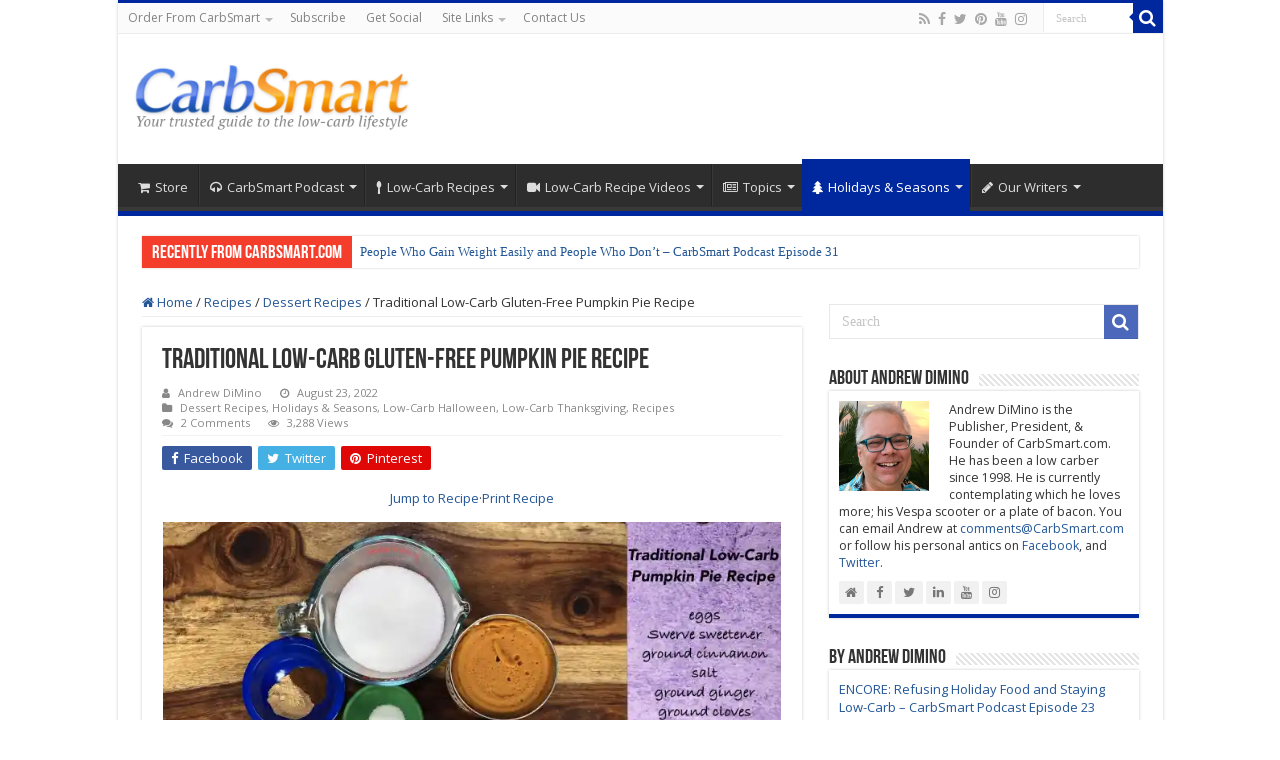

--- FILE ---
content_type: text/html; charset=UTF-8
request_url: https://www.carbsmart.com/traditional-low-carb-gluten-free-pumpkin-pie-recipe.html
body_size: 37468
content:
<!DOCTYPE html>
<html lang="en-US" prefix="og: http://ogp.me/ns#">
<head>
<meta charset="UTF-8" />
<link rel="pingback" href="https://www.carbsmart.com/xmlrpc.php" />
<meta property="og:title" content="Traditional Low-Carb Gluten-Free Pumpkin Pie Recipe - CarbSmart.com"/>
<meta property="og:type" content="article"/>
<meta property="og:description" content="Written by Andrew DiMino April 23, 2015, Updated August 23, 2022 Traditional Low-Carb Gluten-Free Pu"/>
<meta property="og:url" content="https://www.carbsmart.com/traditional-low-carb-gluten-free-pumpkin-pie-recipe.html"/>
<meta property="og:site_name" content="CarbSmart.com"/>
<meta property="og:image" content="https://i0.wp.com/www.carbsmart.com/wp-content/uploads/2022/08/Low-Carb-Gluten-Free-Pumpkin-Pie-Recipe-5.jpg?fit=1920%2C1080&ssl=1" />
<meta name='robots' content='index, follow, max-image-preview:large, max-snippet:-1, max-video-preview:-1' />

<!-- Google Tag Manager for WordPress by gtm4wp.com -->
<script data-cfasync="false" data-pagespeed-no-defer>
	var gtm4wp_datalayer_name = "dataLayer";
	var dataLayer = dataLayer || [];
</script>
<!-- End Google Tag Manager for WordPress by gtm4wp.com -->
	<!-- This site is optimized with the Yoast SEO Premium plugin v26.6 (Yoast SEO v26.6) - https://yoast.com/wordpress/plugins/seo/ -->
	<title>Traditional Low-Carb Gluten-Free Pumpkin Pie Recipe</title>
	<meta name="description" content="This Traditional Low-Carb Gluten-Free Pumpkin Pie Recipe is even better than the carb-laden pumpkin pie you grew up on because it&#039;s healthy." />
	<link rel="canonical" href="https://www.carbsmart.com/traditional-low-carb-gluten-free-pumpkin-pie-recipe.html" />
	<meta property="og:locale" content="en_US" />
	<meta property="og:type" content="article" />
	<meta property="og:title" content="Traditional Low-Carb Gluten-Free Pumpkin Pie Recipe" />
	<meta property="og:description" content="It&#039;s just not Thanksgiving without pie! This Traditional Low-Carb Gluten-Free Pumpkin Pie Recipe is even better than the carb-laden pumpkin pie you grew up on. In fact, you could even say it&#039;s downright healthy. With organic pumpkin, coconut cream, and pecans you get healthy fats and tons of antioxidants. Now for the best kept secret of all...my family doesn&#039;t know it&#039;s low-carb!" />
	<meta property="og:url" content="https://www.carbsmart.com/traditional-low-carb-gluten-free-pumpkin-pie-recipe.html" />
	<meta property="og:site_name" content="CarbSmart.com" />
	<meta property="article:publisher" content="https://www.facebook.com/CarbSmart" />
	<meta property="article:author" content="https://www.facebook.com/AndrewSDiMino" />
	<meta property="article:published_time" content="2022-08-23T21:12:32+00:00" />
	<meta property="article:modified_time" content="2022-08-27T01:31:12+00:00" />
	<meta property="og:image" content="https://www.carbsmart.com/wp-content/uploads/2022/08/Low-Carb-Gluten-Free-Pumpkin-Pie-Recipe-5.jpg" />
	<meta property="og:image:width" content="1920" />
	<meta property="og:image:height" content="1080" />
	<meta property="og:image:type" content="image/jpeg" />
	<meta name="author" content="Andrew DiMino" />
	<meta name="twitter:card" content="summary_large_image" />
	<meta name="twitter:creator" content="@adimino" />
	<meta name="twitter:site" content="@carbsmart" />
	<meta name="twitter:label1" content="Written by" />
	<meta name="twitter:data1" content="Andrew DiMino" />
	<meta name="twitter:label2" content="Est. reading time" />
	<meta name="twitter:data2" content="2 minutes" />
	<script type="application/ld+json" class="yoast-schema-graph">{"@context":"https://schema.org","@graph":[{"@type":"WebPage","@id":"https://www.carbsmart.com/traditional-low-carb-gluten-free-pumpkin-pie-recipe.html","url":"https://www.carbsmart.com/traditional-low-carb-gluten-free-pumpkin-pie-recipe.html","name":"Traditional Low-Carb Gluten-Free Pumpkin Pie Recipe","isPartOf":{"@id":"https://www.carbsmart.com/#website"},"primaryImageOfPage":{"@id":"https://www.carbsmart.com/traditional-low-carb-gluten-free-pumpkin-pie-recipe.html#primaryimage"},"image":{"@id":"https://www.carbsmart.com/traditional-low-carb-gluten-free-pumpkin-pie-recipe.html#primaryimage"},"thumbnailUrl":"https://i0.wp.com/www.carbsmart.com/wp-content/uploads/2022/08/Low-Carb-Gluten-Free-Pumpkin-Pie-Recipe-5.jpg?fit=1920%2C1080&ssl=1","datePublished":"2022-08-23T21:12:32+00:00","dateModified":"2022-08-27T01:31:12+00:00","author":{"@id":"https://www.carbsmart.com/#/schema/person/4d7ba15c0079f84a66561ee72d650127"},"description":"This Traditional Low-Carb Gluten-Free Pumpkin Pie Recipe is even better than the carb-laden pumpkin pie you grew up on because it's healthy.","breadcrumb":{"@id":"https://www.carbsmart.com/traditional-low-carb-gluten-free-pumpkin-pie-recipe.html#breadcrumb"},"inLanguage":"en-US","potentialAction":[{"@type":"ReadAction","target":["https://www.carbsmart.com/traditional-low-carb-gluten-free-pumpkin-pie-recipe.html"]}]},{"@type":"ImageObject","inLanguage":"en-US","@id":"https://www.carbsmart.com/traditional-low-carb-gluten-free-pumpkin-pie-recipe.html#primaryimage","url":"https://i0.wp.com/www.carbsmart.com/wp-content/uploads/2022/08/Low-Carb-Gluten-Free-Pumpkin-Pie-Recipe-5.jpg?fit=1920%2C1080&ssl=1","contentUrl":"https://i0.wp.com/www.carbsmart.com/wp-content/uploads/2022/08/Low-Carb-Gluten-Free-Pumpkin-Pie-Recipe-5.jpg?fit=1920%2C1080&ssl=1","width":1920,"height":1080,"caption":"Low-Carb Gluten-Free Pumpkin Pie Recipe"},{"@type":"BreadcrumbList","@id":"https://www.carbsmart.com/traditional-low-carb-gluten-free-pumpkin-pie-recipe.html#breadcrumb","itemListElement":[{"@type":"ListItem","position":1,"name":"Home","item":"https://www.carbsmart.com/"},{"@type":"ListItem","position":2,"name":"Traditional Low-Carb Gluten-Free Pumpkin Pie Recipe"}]},{"@type":"WebSite","@id":"https://www.carbsmart.com/#website","url":"https://www.carbsmart.com/","name":"CarbSmart.com","description":"Your trusted guide to the keto, low carb, intermittent fasting lifestyle","potentialAction":[{"@type":"SearchAction","target":{"@type":"EntryPoint","urlTemplate":"https://www.carbsmart.com/?s={search_term_string}"},"query-input":{"@type":"PropertyValueSpecification","valueRequired":true,"valueName":"search_term_string"}}],"inLanguage":"en-US"},{"@type":"Person","@id":"https://www.carbsmart.com/#/schema/person/4d7ba15c0079f84a66561ee72d650127","name":"Andrew DiMino","image":{"@type":"ImageObject","inLanguage":"en-US","@id":"https://www.carbsmart.com/#/schema/person/image/3d9c402f746e17b90c158ff609086dc2","url":"https://secure.gravatar.com/avatar/fb3f6ed4c2bec1a13d37216d629026f74b05c12b0c19f75d4e0ebfc4ee894c5a?s=96&d=mm&r=g","contentUrl":"https://secure.gravatar.com/avatar/fb3f6ed4c2bec1a13d37216d629026f74b05c12b0c19f75d4e0ebfc4ee894c5a?s=96&d=mm&r=g","caption":"Andrew DiMino"},"description":"Andrew DiMino is the Publisher, President, &amp; Founder of CarbSmart.com. He has been a low carber since 1998. He is currently contemplating which he loves more; his Vespa scooter or a plate of bacon. You can email Andrew at comments@CarbSmart.com or follow his personal antics on Facebook, and Twitter.","sameAs":["https://www.carbsmart.com/author/admin","https://www.facebook.com/AndrewSDiMino","https://www.instagram.com/adimino/","https://www.linkedin.com/in/andrewdimino/","https://x.com/adimino","https://www.youtube.com/c/AndrewDiMino"],"gender":"male","knowsLanguage":["English","Italian","Spanish"],"jobTitle":"Publisher, President, & Founder","worksFor":"CarbSmart, Inc.","url":"https://www.carbsmart.com/author/admin"},{"@context":"https://schema.org/","@type":"Recipe","name":"Traditional Low-Carb Gluten-Free Pumpkin Pie Recipe","description":"It's just not Thanksgiving without pie! This Traditional Low-Carb Gluten-Free Pumpkin Pie Recipe is even better than the carb-laden pumpkin pie you grew up on. In fact, you could even say it's downright healthy. With organic pumpkin, coconut cream, and pecans you get healthy fats and tons of antioxidants. Now for the best kept secret of all...my family doesn't know it's low-carb!","author":{"@type":"Person","name":"Andrew DiMino","url":"https://www.carbsmart.com/author/adimino"},"image":["https://i0.wp.com/www.carbsmart.com/wp-content/uploads/2015/04/Low-Carb-Gluten-Free-Pumpkin-Pie-Recipe-4.jpg?fit=225%2C127&ssl=1","https://i0.wp.com/www.carbsmart.com/wp-content/uploads/2015/04/Low-Carb-Gluten-Free-Pumpkin-Pie-Recipe-4.jpg?fit=260%2C146&ssl=1","https://i0.wp.com/www.carbsmart.com/wp-content/uploads/2015/04/Low-Carb-Gluten-Free-Pumpkin-Pie-Recipe-4.jpg?fit=320%2C180&ssl=1","https://i0.wp.com/www.carbsmart.com/wp-content/uploads/2015/04/Low-Carb-Gluten-Free-Pumpkin-Pie-Recipe-4.jpg?fit=1920%2C1080&ssl=1"],"url":"https://www.carbsmart.com/traditional-low-carb-gluten-free-pumpkin-pie-recipe.html","recipeIngredient":["2 large eggs","¾ cup Swerve granular Sweetener","1 teaspoon ground cinnamon","½ teaspoon salt","½ teaspoon ground ginger","¼ teaspoon ground cloves","1 15 ounce can organic pumpkin","12 ounces coconut cream","1 unbaked Nutty Pecan Pie Crust"],"recipeInstructions":[{"@type":"HowToStep","text":"Preheat oven to 425° F for 15 minutes.","url":"https://www.carbsmart.com/traditional-low-carb-gluten-free-pumpkin-pie-recipe.html#instruction-step-1"},{"@type":"HowToStep","text":"Beat eggs in large bowl.","url":"https://www.carbsmart.com/traditional-low-carb-gluten-free-pumpkin-pie-recipe.html#instruction-step-2"},{"@type":"HowToStep","text":"In a small bowl, combine Swerve, cinnamon, salt, ginger and cloves.","url":"https://www.carbsmart.com/traditional-low-carb-gluten-free-pumpkin-pie-recipe.html#instruction-step-3"},{"@type":"HowToStep","text":"Add the pumpkin and the sweetener/spice mixture to the eggs. Mix well.","url":"https://www.carbsmart.com/traditional-low-carb-gluten-free-pumpkin-pie-recipe.html#instruction-step-4"},{"@type":"HowToStep","text":"Gradually stir in the coconut cream.","url":"https://www.carbsmart.com/traditional-low-carb-gluten-free-pumpkin-pie-recipe.html#instruction-step-5"},{"@type":"HowToStep","text":"Pour the entire mixture into the pie shell.","url":"https://www.carbsmart.com/traditional-low-carb-gluten-free-pumpkin-pie-recipe.html#instruction-step-6"},{"@type":"HowToStep","text":"Reduce temperature to 350° and bake for 40-50 minutes or until knife inserted near center comes out clean.","url":"https://www.carbsmart.com/traditional-low-carb-gluten-free-pumpkin-pie-recipe.html#instruction-step-7"},{"@type":"HowToStep","text":"Cool on wire rack for 2 hours.","url":"https://www.carbsmart.com/traditional-low-carb-gluten-free-pumpkin-pie-recipe.html#instruction-step-8"},{"@type":"HowToStep","text":"Serve immediately or refrigerate.","url":"https://www.carbsmart.com/traditional-low-carb-gluten-free-pumpkin-pie-recipe.html#instruction-step-9"},{"@type":"HowToStep","text":"If desired, top with whipped cream before serving.","url":"https://www.carbsmart.com/traditional-low-carb-gluten-free-pumpkin-pie-recipe.html#instruction-step-10"}],"prepTime":"PT15M","cookTime":"PT50M","totalTime":"PT1H5M","recipeYield":"8","recipeCategory":"Low-Carb","nutrition":{"servingSize":"1 Slice","calories":"186 calories","sodiumContent":"164mg","fatContent":"17g (142 Calories from Fat)","transFatContent":"0g","carbohydrateContent":"8g (6g Net Carbs)","fiberContent":"2g","proteinContent":"4g","@type":"nutritionInformation"},"datePublished":"2022-08-23","@id":"https://www.carbsmart.com/traditional-low-carb-gluten-free-pumpkin-pie-recipe.html#recipe","isPartOf":{"@id":"https://www.carbsmart.com/traditional-low-carb-gluten-free-pumpkin-pie-recipe.html"},"mainEntityOfPage":"https://www.carbsmart.com/traditional-low-carb-gluten-free-pumpkin-pie-recipe.html"}]}</script>
	<!-- / Yoast SEO Premium plugin. -->


<link rel='dns-prefetch' href='//www.carbsmart.com' />
<link rel='dns-prefetch' href='//stats.wp.com' />
<link rel='dns-prefetch' href='//fonts.googleapis.com' />
<link rel='dns-prefetch' href='//widgets.wp.com' />
<link rel='dns-prefetch' href='//s0.wp.com' />
<link rel='dns-prefetch' href='//0.gravatar.com' />
<link rel='dns-prefetch' href='//1.gravatar.com' />
<link rel='dns-prefetch' href='//2.gravatar.com' />
<link rel='preconnect' href='//i0.wp.com' />
<link rel='preconnect' href='//c0.wp.com' />
<link rel="alternate" type="application/rss+xml" title="CarbSmart.com &raquo; Feed" href="https://www.carbsmart.com/feed" />
<link rel="alternate" type="application/rss+xml" title="CarbSmart.com &raquo; Comments Feed" href="https://www.carbsmart.com/comments/feed" />
<link rel="alternate" type="application/rss+xml" title="CarbSmart.com &raquo; Traditional Low-Carb Gluten-Free Pumpkin Pie Recipe Comments Feed" href="https://www.carbsmart.com/traditional-low-carb-gluten-free-pumpkin-pie-recipe.html/feed" />
<link rel="alternate" title="oEmbed (JSON)" type="application/json+oembed" href="https://www.carbsmart.com/wp-json/oembed/1.0/embed?url=https%3A%2F%2Fwww.carbsmart.com%2Ftraditional-low-carb-gluten-free-pumpkin-pie-recipe.html" />
<link rel="alternate" title="oEmbed (XML)" type="text/xml+oembed" href="https://www.carbsmart.com/wp-json/oembed/1.0/embed?url=https%3A%2F%2Fwww.carbsmart.com%2Ftraditional-low-carb-gluten-free-pumpkin-pie-recipe.html&#038;format=xml" />
<style id='wp-img-auto-sizes-contain-inline-css' type='text/css'>
img:is([sizes=auto i],[sizes^="auto," i]){contain-intrinsic-size:3000px 1500px}
/*# sourceURL=wp-img-auto-sizes-contain-inline-css */
</style>
<style id='wp-emoji-styles-inline-css' type='text/css'>

	img.wp-smiley, img.emoji {
		display: inline !important;
		border: none !important;
		box-shadow: none !important;
		height: 1em !important;
		width: 1em !important;
		margin: 0 0.07em !important;
		vertical-align: -0.1em !important;
		background: none !important;
		padding: 0 !important;
	}
/*# sourceURL=wp-emoji-styles-inline-css */
</style>
<style id='wp-block-library-inline-css' type='text/css'>
:root{--wp-block-synced-color:#7a00df;--wp-block-synced-color--rgb:122,0,223;--wp-bound-block-color:var(--wp-block-synced-color);--wp-editor-canvas-background:#ddd;--wp-admin-theme-color:#007cba;--wp-admin-theme-color--rgb:0,124,186;--wp-admin-theme-color-darker-10:#006ba1;--wp-admin-theme-color-darker-10--rgb:0,107,160.5;--wp-admin-theme-color-darker-20:#005a87;--wp-admin-theme-color-darker-20--rgb:0,90,135;--wp-admin-border-width-focus:2px}@media (min-resolution:192dpi){:root{--wp-admin-border-width-focus:1.5px}}.wp-element-button{cursor:pointer}:root .has-very-light-gray-background-color{background-color:#eee}:root .has-very-dark-gray-background-color{background-color:#313131}:root .has-very-light-gray-color{color:#eee}:root .has-very-dark-gray-color{color:#313131}:root .has-vivid-green-cyan-to-vivid-cyan-blue-gradient-background{background:linear-gradient(135deg,#00d084,#0693e3)}:root .has-purple-crush-gradient-background{background:linear-gradient(135deg,#34e2e4,#4721fb 50%,#ab1dfe)}:root .has-hazy-dawn-gradient-background{background:linear-gradient(135deg,#faaca8,#dad0ec)}:root .has-subdued-olive-gradient-background{background:linear-gradient(135deg,#fafae1,#67a671)}:root .has-atomic-cream-gradient-background{background:linear-gradient(135deg,#fdd79a,#004a59)}:root .has-nightshade-gradient-background{background:linear-gradient(135deg,#330968,#31cdcf)}:root .has-midnight-gradient-background{background:linear-gradient(135deg,#020381,#2874fc)}:root{--wp--preset--font-size--normal:16px;--wp--preset--font-size--huge:42px}.has-regular-font-size{font-size:1em}.has-larger-font-size{font-size:2.625em}.has-normal-font-size{font-size:var(--wp--preset--font-size--normal)}.has-huge-font-size{font-size:var(--wp--preset--font-size--huge)}.has-text-align-center{text-align:center}.has-text-align-left{text-align:left}.has-text-align-right{text-align:right}.has-fit-text{white-space:nowrap!important}#end-resizable-editor-section{display:none}.aligncenter{clear:both}.items-justified-left{justify-content:flex-start}.items-justified-center{justify-content:center}.items-justified-right{justify-content:flex-end}.items-justified-space-between{justify-content:space-between}.screen-reader-text{border:0;clip-path:inset(50%);height:1px;margin:-1px;overflow:hidden;padding:0;position:absolute;width:1px;word-wrap:normal!important}.screen-reader-text:focus{background-color:#ddd;clip-path:none;color:#444;display:block;font-size:1em;height:auto;left:5px;line-height:normal;padding:15px 23px 14px;text-decoration:none;top:5px;width:auto;z-index:100000}html :where(.has-border-color){border-style:solid}html :where([style*=border-top-color]){border-top-style:solid}html :where([style*=border-right-color]){border-right-style:solid}html :where([style*=border-bottom-color]){border-bottom-style:solid}html :where([style*=border-left-color]){border-left-style:solid}html :where([style*=border-width]){border-style:solid}html :where([style*=border-top-width]){border-top-style:solid}html :where([style*=border-right-width]){border-right-style:solid}html :where([style*=border-bottom-width]){border-bottom-style:solid}html :where([style*=border-left-width]){border-left-style:solid}html :where(img[class*=wp-image-]){height:auto;max-width:100%}:where(figure){margin:0 0 1em}html :where(.is-position-sticky){--wp-admin--admin-bar--position-offset:var(--wp-admin--admin-bar--height,0px)}@media screen and (max-width:600px){html :where(.is-position-sticky){--wp-admin--admin-bar--position-offset:0px}}

/*# sourceURL=wp-block-library-inline-css */
</style><style id='global-styles-inline-css' type='text/css'>
:root{--wp--preset--aspect-ratio--square: 1;--wp--preset--aspect-ratio--4-3: 4/3;--wp--preset--aspect-ratio--3-4: 3/4;--wp--preset--aspect-ratio--3-2: 3/2;--wp--preset--aspect-ratio--2-3: 2/3;--wp--preset--aspect-ratio--16-9: 16/9;--wp--preset--aspect-ratio--9-16: 9/16;--wp--preset--color--black: #000000;--wp--preset--color--cyan-bluish-gray: #abb8c3;--wp--preset--color--white: #ffffff;--wp--preset--color--pale-pink: #f78da7;--wp--preset--color--vivid-red: #cf2e2e;--wp--preset--color--luminous-vivid-orange: #ff6900;--wp--preset--color--luminous-vivid-amber: #fcb900;--wp--preset--color--light-green-cyan: #7bdcb5;--wp--preset--color--vivid-green-cyan: #00d084;--wp--preset--color--pale-cyan-blue: #8ed1fc;--wp--preset--color--vivid-cyan-blue: #0693e3;--wp--preset--color--vivid-purple: #9b51e0;--wp--preset--gradient--vivid-cyan-blue-to-vivid-purple: linear-gradient(135deg,rgb(6,147,227) 0%,rgb(155,81,224) 100%);--wp--preset--gradient--light-green-cyan-to-vivid-green-cyan: linear-gradient(135deg,rgb(122,220,180) 0%,rgb(0,208,130) 100%);--wp--preset--gradient--luminous-vivid-amber-to-luminous-vivid-orange: linear-gradient(135deg,rgb(252,185,0) 0%,rgb(255,105,0) 100%);--wp--preset--gradient--luminous-vivid-orange-to-vivid-red: linear-gradient(135deg,rgb(255,105,0) 0%,rgb(207,46,46) 100%);--wp--preset--gradient--very-light-gray-to-cyan-bluish-gray: linear-gradient(135deg,rgb(238,238,238) 0%,rgb(169,184,195) 100%);--wp--preset--gradient--cool-to-warm-spectrum: linear-gradient(135deg,rgb(74,234,220) 0%,rgb(151,120,209) 20%,rgb(207,42,186) 40%,rgb(238,44,130) 60%,rgb(251,105,98) 80%,rgb(254,248,76) 100%);--wp--preset--gradient--blush-light-purple: linear-gradient(135deg,rgb(255,206,236) 0%,rgb(152,150,240) 100%);--wp--preset--gradient--blush-bordeaux: linear-gradient(135deg,rgb(254,205,165) 0%,rgb(254,45,45) 50%,rgb(107,0,62) 100%);--wp--preset--gradient--luminous-dusk: linear-gradient(135deg,rgb(255,203,112) 0%,rgb(199,81,192) 50%,rgb(65,88,208) 100%);--wp--preset--gradient--pale-ocean: linear-gradient(135deg,rgb(255,245,203) 0%,rgb(182,227,212) 50%,rgb(51,167,181) 100%);--wp--preset--gradient--electric-grass: linear-gradient(135deg,rgb(202,248,128) 0%,rgb(113,206,126) 100%);--wp--preset--gradient--midnight: linear-gradient(135deg,rgb(2,3,129) 0%,rgb(40,116,252) 100%);--wp--preset--font-size--small: 13px;--wp--preset--font-size--medium: 20px;--wp--preset--font-size--large: 36px;--wp--preset--font-size--x-large: 42px;--wp--preset--spacing--20: 0.44rem;--wp--preset--spacing--30: 0.67rem;--wp--preset--spacing--40: 1rem;--wp--preset--spacing--50: 1.5rem;--wp--preset--spacing--60: 2.25rem;--wp--preset--spacing--70: 3.38rem;--wp--preset--spacing--80: 5.06rem;--wp--preset--shadow--natural: 6px 6px 9px rgba(0, 0, 0, 0.2);--wp--preset--shadow--deep: 12px 12px 50px rgba(0, 0, 0, 0.4);--wp--preset--shadow--sharp: 6px 6px 0px rgba(0, 0, 0, 0.2);--wp--preset--shadow--outlined: 6px 6px 0px -3px rgb(255, 255, 255), 6px 6px rgb(0, 0, 0);--wp--preset--shadow--crisp: 6px 6px 0px rgb(0, 0, 0);}:where(.is-layout-flex){gap: 0.5em;}:where(.is-layout-grid){gap: 0.5em;}body .is-layout-flex{display: flex;}.is-layout-flex{flex-wrap: wrap;align-items: center;}.is-layout-flex > :is(*, div){margin: 0;}body .is-layout-grid{display: grid;}.is-layout-grid > :is(*, div){margin: 0;}:where(.wp-block-columns.is-layout-flex){gap: 2em;}:where(.wp-block-columns.is-layout-grid){gap: 2em;}:where(.wp-block-post-template.is-layout-flex){gap: 1.25em;}:where(.wp-block-post-template.is-layout-grid){gap: 1.25em;}.has-black-color{color: var(--wp--preset--color--black) !important;}.has-cyan-bluish-gray-color{color: var(--wp--preset--color--cyan-bluish-gray) !important;}.has-white-color{color: var(--wp--preset--color--white) !important;}.has-pale-pink-color{color: var(--wp--preset--color--pale-pink) !important;}.has-vivid-red-color{color: var(--wp--preset--color--vivid-red) !important;}.has-luminous-vivid-orange-color{color: var(--wp--preset--color--luminous-vivid-orange) !important;}.has-luminous-vivid-amber-color{color: var(--wp--preset--color--luminous-vivid-amber) !important;}.has-light-green-cyan-color{color: var(--wp--preset--color--light-green-cyan) !important;}.has-vivid-green-cyan-color{color: var(--wp--preset--color--vivid-green-cyan) !important;}.has-pale-cyan-blue-color{color: var(--wp--preset--color--pale-cyan-blue) !important;}.has-vivid-cyan-blue-color{color: var(--wp--preset--color--vivid-cyan-blue) !important;}.has-vivid-purple-color{color: var(--wp--preset--color--vivid-purple) !important;}.has-black-background-color{background-color: var(--wp--preset--color--black) !important;}.has-cyan-bluish-gray-background-color{background-color: var(--wp--preset--color--cyan-bluish-gray) !important;}.has-white-background-color{background-color: var(--wp--preset--color--white) !important;}.has-pale-pink-background-color{background-color: var(--wp--preset--color--pale-pink) !important;}.has-vivid-red-background-color{background-color: var(--wp--preset--color--vivid-red) !important;}.has-luminous-vivid-orange-background-color{background-color: var(--wp--preset--color--luminous-vivid-orange) !important;}.has-luminous-vivid-amber-background-color{background-color: var(--wp--preset--color--luminous-vivid-amber) !important;}.has-light-green-cyan-background-color{background-color: var(--wp--preset--color--light-green-cyan) !important;}.has-vivid-green-cyan-background-color{background-color: var(--wp--preset--color--vivid-green-cyan) !important;}.has-pale-cyan-blue-background-color{background-color: var(--wp--preset--color--pale-cyan-blue) !important;}.has-vivid-cyan-blue-background-color{background-color: var(--wp--preset--color--vivid-cyan-blue) !important;}.has-vivid-purple-background-color{background-color: var(--wp--preset--color--vivid-purple) !important;}.has-black-border-color{border-color: var(--wp--preset--color--black) !important;}.has-cyan-bluish-gray-border-color{border-color: var(--wp--preset--color--cyan-bluish-gray) !important;}.has-white-border-color{border-color: var(--wp--preset--color--white) !important;}.has-pale-pink-border-color{border-color: var(--wp--preset--color--pale-pink) !important;}.has-vivid-red-border-color{border-color: var(--wp--preset--color--vivid-red) !important;}.has-luminous-vivid-orange-border-color{border-color: var(--wp--preset--color--luminous-vivid-orange) !important;}.has-luminous-vivid-amber-border-color{border-color: var(--wp--preset--color--luminous-vivid-amber) !important;}.has-light-green-cyan-border-color{border-color: var(--wp--preset--color--light-green-cyan) !important;}.has-vivid-green-cyan-border-color{border-color: var(--wp--preset--color--vivid-green-cyan) !important;}.has-pale-cyan-blue-border-color{border-color: var(--wp--preset--color--pale-cyan-blue) !important;}.has-vivid-cyan-blue-border-color{border-color: var(--wp--preset--color--vivid-cyan-blue) !important;}.has-vivid-purple-border-color{border-color: var(--wp--preset--color--vivid-purple) !important;}.has-vivid-cyan-blue-to-vivid-purple-gradient-background{background: var(--wp--preset--gradient--vivid-cyan-blue-to-vivid-purple) !important;}.has-light-green-cyan-to-vivid-green-cyan-gradient-background{background: var(--wp--preset--gradient--light-green-cyan-to-vivid-green-cyan) !important;}.has-luminous-vivid-amber-to-luminous-vivid-orange-gradient-background{background: var(--wp--preset--gradient--luminous-vivid-amber-to-luminous-vivid-orange) !important;}.has-luminous-vivid-orange-to-vivid-red-gradient-background{background: var(--wp--preset--gradient--luminous-vivid-orange-to-vivid-red) !important;}.has-very-light-gray-to-cyan-bluish-gray-gradient-background{background: var(--wp--preset--gradient--very-light-gray-to-cyan-bluish-gray) !important;}.has-cool-to-warm-spectrum-gradient-background{background: var(--wp--preset--gradient--cool-to-warm-spectrum) !important;}.has-blush-light-purple-gradient-background{background: var(--wp--preset--gradient--blush-light-purple) !important;}.has-blush-bordeaux-gradient-background{background: var(--wp--preset--gradient--blush-bordeaux) !important;}.has-luminous-dusk-gradient-background{background: var(--wp--preset--gradient--luminous-dusk) !important;}.has-pale-ocean-gradient-background{background: var(--wp--preset--gradient--pale-ocean) !important;}.has-electric-grass-gradient-background{background: var(--wp--preset--gradient--electric-grass) !important;}.has-midnight-gradient-background{background: var(--wp--preset--gradient--midnight) !important;}.has-small-font-size{font-size: var(--wp--preset--font-size--small) !important;}.has-medium-font-size{font-size: var(--wp--preset--font-size--medium) !important;}.has-large-font-size{font-size: var(--wp--preset--font-size--large) !important;}.has-x-large-font-size{font-size: var(--wp--preset--font-size--x-large) !important;}
/*# sourceURL=global-styles-inline-css */
</style>

<style id='classic-theme-styles-inline-css' type='text/css'>
/*! This file is auto-generated */
.wp-block-button__link{color:#fff;background-color:#32373c;border-radius:9999px;box-shadow:none;text-decoration:none;padding:calc(.667em + 2px) calc(1.333em + 2px);font-size:1.125em}.wp-block-file__button{background:#32373c;color:#fff;text-decoration:none}
/*# sourceURL=/wp-includes/css/classic-themes.min.css */
</style>
<link rel='stylesheet' id='chld_thm_cfg_parent-css' href='https://www.carbsmart.com/wp-content/themes/sahifa/style.css' type='text/css' media='all' />
<link rel='stylesheet' id='tie-style-css' href='https://www.carbsmart.com/wp-content/themes/sahifa-child/style.css' type='text/css' media='all' />
<link rel='stylesheet' id='tie-ilightbox-skin-css' href='https://www.carbsmart.com/wp-content/themes/sahifa/css/ilightbox/dark-skin/skin.css' type='text/css' media='all' />
<link rel='stylesheet' id='Open+Sans-css' href='https://fonts.googleapis.com/css?family=Open+Sans%3A300%2C300italic%2Cregular%2Citalic%2C600%2C600italic%2C700%2C700italic%2C800%2C800italic' type='text/css' media='all' />
<link rel='stylesheet' id='jetpack_likes-css' href='https://c0.wp.com/p/jetpack/15.3.1/modules/likes/style.css' type='text/css' media='all' />
<link rel='stylesheet' id='__EPYT__style-css' href='https://www.carbsmart.com/wp-content/plugins/youtube-embed-plus/styles/ytprefs.min.css' type='text/css' media='all' />
<style id='__EPYT__style-inline-css' type='text/css'>

                .epyt-gallery-thumb {
                        width: 33.333%;
                }
                
/*# sourceURL=__EPYT__style-inline-css */
</style>
<link rel='stylesheet' id='sharedaddy-css' href='https://c0.wp.com/p/jetpack/15.3.1/modules/sharedaddy/sharing.css' type='text/css' media='all' />
<link rel='stylesheet' id='social-logos-css' href='https://c0.wp.com/p/jetpack/15.3.1/_inc/social-logos/social-logos.min.css' type='text/css' media='all' />
<style id='tasty-recipes-before-inline-css' type='text/css'>
body{--tr-star-color:#F2B955;--tr-radius:2px}
/*# sourceURL=tasty-recipes-before-inline-css */
</style>
<link rel='stylesheet' id='tasty-recipes-main-css' href='https://www.carbsmart.com/wp-content/plugins/tasty-recipes-lite/assets/dist/recipe.css' type='text/css' media='all' />
<style id='tasty-recipes-main-inline-css' type='text/css'>
/* Tasty Recipes Simple recipe card styles */ .tasty-recipes-display{border:0.15em solid #ededed;padding:1.5em;margin-bottom:1em}.tasty-recipes-plug{margin-bottom:1em}.tasty-recipes-display ul,.tasty-recipes-display ol{margin-left:0}.tasty-recipes-display h2{font-weight:400;text-transform:lowercase;padding-top:0;margin-top:0}.tasty-recipes-details{font-size:0.8em}.tasty-recipes-label{color:#797B7C}.tasty-recipes-details ul li{list-style-type:none;margin-left:0}.prep-time,.total-time,.cook-time{display:inline-block;width:20%;margin:0.8em 0;vertical-align:top}.tasty-recipes-rating a{text-decoration:none}.tasty-recipes-rating p{margin-bottom:1rem;display:inline-block}.tasty-recipes-rating .rating-label,.tasty-recipes-rating-link .rating-label{font-style:italic;font-size:0.8em}.tasty-recipes-notes{margin-bottom:1rem}.tasty-recipes-nutrition{padding:0.5em;border-top:.15em solid #ededed}.tasty-recipes-nutrition ul li{list-style-type:none;font-size:0.8em;margin-left:0}@media only screen and (min-width:520px){.tasty-recipes-nutrition ul li{width:30%}}.tasty-recipes-nutrition h3,.tasty-recipe-ingredients h3,.tasty-recipes-ingredients h3,.tasty-recipe-instructions h3,.tasty-recipes-instructions h3,.tasty-recipes-equipment h3,.tasty-recipes-notes h3{font-weight:200;margin-top:0.6em;margin-bottom:1.2em;text-transform:lowercase}.tasty-recipe-ingredients h4,.tasty-recipes-ingredients h4,.tasty-recipe-instructions h4,.tasty-recipes-instructions h4{font-size:1.2em;font-weight:700;text-transform:lowercase;color:#797B7C}.tasty-recipes-description p{font-size:.8em;font-style:italic}.tasty-recipe-video-embed~.tasty-recipes-equipment{padding-top:1em}.tasty-recipes-nutrition h3,.tasty-recipes-notes h3{font-size:1.2em}.tasty-recipes-notes p,.tasty-recipes-notes ul{font-size:0.8em}.tasty-recipes-keywords p{font-size:.8em;margin-top:1em;margin-bottom:1em}.tasty-recipes-entry-footer{text-align:center;padding-top:1rem}.tasty-recipes-source-link{text-align:center}/*Print styles*/ .tasty-recipes-print{font-size:11px;line-height:1.5em}.tasty-recipes-print .tasty-recipes-description p{font-size:1em;line-height:1.5em}.tasty-recipes-print ul,.tasty-recipes-print ol{margin-left:1.25em}.tasty-recipes-print .tasty-recipes-details ul{padding-left:0}.tasty-recipes-print-view h3{font-size:1.2em;letter-spacing:0.1em;margin:0 0 10px 0}.tasty-recipes-print-view .tasty-recipes-ingredients-header,.tasty-recipes-print-view .tasty-recipes-instructions-header{margin:0}.tasty-recipes-print-view .tasty-recipes-ingredients,.tasty-recipes-print-view .tasty-recipes-instructions{padding:1.25em 0}
/*# sourceURL=tasty-recipes-main-inline-css */
</style>
<script type="text/javascript" src="https://c0.wp.com/c/6.9/wp-includes/js/jquery/jquery.min.js" id="jquery-core-js"></script>
<script type="text/javascript" src="https://c0.wp.com/c/6.9/wp-includes/js/jquery/jquery-migrate.min.js" id="jquery-migrate-js"></script>
<script type="text/javascript" id="__ytprefs__-js-extra">
/* <![CDATA[ */
var _EPYT_ = {"ajaxurl":"https://www.carbsmart.com/wp-admin/admin-ajax.php","security":"cc8622277f","gallery_scrolloffset":"20","eppathtoscripts":"https://www.carbsmart.com/wp-content/plugins/youtube-embed-plus/scripts/","eppath":"https://www.carbsmart.com/wp-content/plugins/youtube-embed-plus/","epresponsiveselector":"[\"iframe.__youtube_prefs__\",\"iframe[src*='youtube.com']\",\"iframe[src*='youtube-nocookie.com']\",\"iframe[data-ep-src*='youtube.com']\",\"iframe[data-ep-src*='youtube-nocookie.com']\",\"iframe[data-ep-gallerysrc*='youtube.com']\"]","epdovol":"1","version":"14.2.3.3","evselector":"iframe.__youtube_prefs__[src], iframe[src*=\"youtube.com/embed/\"], iframe[src*=\"youtube-nocookie.com/embed/\"]","ajax_compat":"","maxres_facade":"eager","ytapi_load":"light","pause_others":"","stopMobileBuffer":"1","facade_mode":"","not_live_on_channel":""};
//# sourceURL=__ytprefs__-js-extra
/* ]]> */
</script>
<script type="text/javascript" src="https://www.carbsmart.com/wp-content/plugins/youtube-embed-plus/scripts/ytprefs.min.js" id="__ytprefs__-js"></script>
<link rel="https://api.w.org/" href="https://www.carbsmart.com/wp-json/" /><link rel="alternate" title="JSON" type="application/json" href="https://www.carbsmart.com/wp-json/wp/v2/posts/17259" /><link rel="EditURI" type="application/rsd+xml" title="RSD" href="https://www.carbsmart.com/xmlrpc.php?rsd" />
<meta name="generator" content="WordPress 6.9" />
<link rel='shortlink' href='https://www.carbsmart.com/?p=17259' />
	<style>img#wpstats{display:none}</style>
		
<!-- Google Tag Manager for WordPress by gtm4wp.com -->
<!-- GTM Container placement set to automatic -->
<script data-cfasync="false" data-pagespeed-no-defer>
	var dataLayer_content = {"pagePostType":"post","pagePostType2":"single-post","pageCategory":["desserts","holidays","halloween","thanksgiving","recipes"],"pageAttributes":["gluten-free","low-carb","paleo-optional","primal","vegetarian"],"pagePostAuthor":"Andrew DiMino"};
	dataLayer.push( dataLayer_content );
</script>
<script data-cfasync="false" data-pagespeed-no-defer>
(function(w,d,s,l,i){w[l]=w[l]||[];w[l].push({'gtm.start':
new Date().getTime(),event:'gtm.js'});var f=d.getElementsByTagName(s)[0],
j=d.createElement(s),dl=l!='dataLayer'?'&l='+l:'';j.async=true;j.src=
'//www.googletagmanager.com/gtm.js?id='+i+dl;f.parentNode.insertBefore(j,f);
})(window,document,'script','dataLayer','GTM-WRCF6NT');
</script>
<!-- End Google Tag Manager for WordPress by gtm4wp.com --><link rel="shortcut icon" href="https://www.carbsmart.com/wp-content/uploads/2022/12/cropped-CarbSmart-Initials-3.jpg" title="Favicon" />
<!--[if IE]>
<script type="text/javascript">jQuery(document).ready(function (){ jQuery(".menu-item").has("ul").children("a").attr("aria-haspopup", "true");});</script>
<![endif]-->
<!--[if lt IE 9]>
<script src="https://www.carbsmart.com/wp-content/themes/sahifa/js/html5.js"></script>
<script src="https://www.carbsmart.com/wp-content/themes/sahifa/js/selectivizr-min.js"></script>
<![endif]-->
<!--[if IE 9]>
<link rel="stylesheet" type="text/css" media="all" href="https://www.carbsmart.com/wp-content/themes/sahifa/css/ie9.css" />
<![endif]-->
<!--[if IE 8]>
<link rel="stylesheet" type="text/css" media="all" href="https://www.carbsmart.com/wp-content/themes/sahifa/css/ie8.css" />
<![endif]-->
<!--[if IE 7]>
<link rel="stylesheet" type="text/css" media="all" href="https://www.carbsmart.com/wp-content/themes/sahifa/css/ie7.css" />
<![endif]-->

<meta http-equiv="X-UA-Compatible" content="IE=edge,chrome=1" />
<meta name="viewport" content="width=device-width, initial-scale=1.0" />

<!-- Facebook Pixel Code -->
<script>
  !function(f,b,e,v,n,t,s)
  {if(f.fbq)return;n=f.fbq=function(){n.callMethod?
  n.callMethod.apply(n,arguments):n.queue.push(arguments)};
  if(!f._fbq)f._fbq=n;n.push=n;n.loaded=!0;n.version='2.0';
  n.queue=[];t=b.createElement(e);t.async=!0;
  t.src=v;s=b.getElementsByTagName(e)[0];
  s.parentNode.insertBefore(t,s)}(window, document,'script',
  'https://connect.facebook.net/en_US/fbevents.js');
  fbq('init', '3340201242966495');
  fbq('track', 'PageView');
</script>
<!-- End Facebook Pixel Code -->
<meta name="facebook-domain-verification" content="qx0rmdn2a75dwrm7g99kawppui6uyy" />
<meta name="p:domain_verify" content="007ca7aa4d9d011a0bf74501f0d77741"/>
<meta name="alexaVerifyID" content="jQxm9XOAYX_DqBj2qjcTHuU68Gw"/>
<script async src="https://pagead2.googlesyndication.com/pagead/js/adsbygoogle.js?client=ca-pub-2150348597495578"
     crossorigin="anonymous"></script>
<!-- TruConversion for carbsmart.com -->
<script type="text/javascript">
    var _tip = _tip || [];
    (function(d,s,id){
        var js, tjs = d.getElementsByTagName(s)[0];
        if(d.getElementById(id)) { return; }
        js = d.createElement(s); js.id = id;
        js.async = true;
        js.src = d.location.protocol + '//app.truconversion.com/ti-js/20556/2aa5a.js';
        tjs.parentNode.insertBefore(js, tjs);
    }(document, 'script', 'ti-js'));
</script>
<meta name="google-site-verification" content="syyWB3iXCMZqmoj7P_s7jHsrr8_yQI9qOJr937cUBiA" />
<script type="text/javascript">
(function() {
    window.sib = {
        equeue: [],
        client_key: "3ea3vpxize9rj1cxiorwg85f"
    };
    /* OPTIONAL: email for identify request*/
    // window.sib.email_id = 'example@domain.com';
    window.sendinblue = {};
    for (var j = ['track', 'identify', 'trackLink', 'page'], i = 0; i < j.length; i++) {
    (function(k) {
        window.sendinblue[k] = function() {
            var arg = Array.prototype.slice.call(arguments);
            (window.sib[k] || function() {
                    var t = {};
                    t[k] = arg;
                    window.sib.equeue.push(t);
                })(arg[0], arg[1], arg[2], arg[3]);
            };
        })(j[i]);
    }
    var n = document.createElement("script"),
        i = document.getElementsByTagName("script")[0];
    n.type = "text/javascript", n.id = "sendinblue-js", n.async = !0, n.src = "https://sibautomation.com/sa.js?key=" + window.sib.client_key, i.parentNode.insertBefore(n, i), window.sendinblue.page();
})();
</script>
<script>
  !function(g,s,q,r,d){r=g[r]=g[r]||function(){(r.q=r.q||[]).push(arguments)};
  d=s.createElement(q);d.src='//d1l6p2sc9645hc.cloudfront.net/gosquared.js';q=
  s.getElementsByTagName(q)[0];q.parentNode.insertBefore(d,q)}(window,document
  ,'script','_gs');

  _gs('GSN-273520-N');
  _gs('set', 'anonymizeIP', true);
</script>

<style type="text/css" media="screen">

body{
	font-family: 'Open Sans';
}
#main-nav,
.cat-box-content,
#sidebar .widget-container,
.post-listing,
#commentform {
	border-bottom-color: #00289e;
}

.search-block .search-button,
#topcontrol,
#main-nav ul li.current-menu-item a,
#main-nav ul li.current-menu-item a:hover,
#main-nav ul li.current_page_parent a,
#main-nav ul li.current_page_parent a:hover,
#main-nav ul li.current-menu-parent a,
#main-nav ul li.current-menu-parent a:hover,
#main-nav ul li.current-page-ancestor a,
#main-nav ul li.current-page-ancestor a:hover,
.pagination span.current,
.share-post span.share-text,
.flex-control-paging li a.flex-active,
.ei-slider-thumbs li.ei-slider-element,
.review-percentage .review-item span span,
.review-final-score,
.button,
a.button,
a.more-link,
#main-content input[type="submit"],
.form-submit #submit,
#login-form .login-button,
.widget-feedburner .feedburner-subscribe,
input[type="submit"],
#buddypress button,
#buddypress a.button,
#buddypress input[type=submit],
#buddypress input[type=reset],
#buddypress ul.button-nav li a,
#buddypress div.generic-button a,
#buddypress .comment-reply-link,
#buddypress div.item-list-tabs ul li a span,
#buddypress div.item-list-tabs ul li.selected a,
#buddypress div.item-list-tabs ul li.current a,
#buddypress #members-directory-form div.item-list-tabs ul li.selected span,
#members-list-options a.selected,
#groups-list-options a.selected,
body.dark-skin #buddypress div.item-list-tabs ul li a span,
body.dark-skin #buddypress div.item-list-tabs ul li.selected a,
body.dark-skin #buddypress div.item-list-tabs ul li.current a,
body.dark-skin #members-list-options a.selected,
body.dark-skin #groups-list-options a.selected,
.search-block-large .search-button,
#featured-posts .flex-next:hover,
#featured-posts .flex-prev:hover,
a.tie-cart span.shooping-count,
.woocommerce span.onsale,
.woocommerce-page span.onsale ,
.woocommerce .widget_price_filter .ui-slider .ui-slider-handle,
.woocommerce-page .widget_price_filter .ui-slider .ui-slider-handle,
#check-also-close,
a.post-slideshow-next,
a.post-slideshow-prev,
.widget_price_filter .ui-slider .ui-slider-handle,
.quantity .minus:hover,
.quantity .plus:hover,
.mejs-container .mejs-controls .mejs-time-rail .mejs-time-current,
#reading-position-indicator  {
	background-color:#00289e;
}

::-webkit-scrollbar-thumb{
	background-color:#00289e !important;
}

#theme-footer,
#theme-header,
.top-nav ul li.current-menu-item:before,
#main-nav .menu-sub-content ,
#main-nav ul ul,
#check-also-box {
	border-top-color: #00289e;
}

.search-block:after {
	border-right-color:#00289e;
}

body.rtl .search-block:after {
	border-left-color:#00289e;
}

#main-nav ul > li.menu-item-has-children:hover > a:after,
#main-nav ul > li.mega-menu:hover > a:after {
	border-color:transparent transparent #00289e;
}

.widget.timeline-posts li a:hover,
.widget.timeline-posts li a:hover span.tie-date {
	color: #00289e;
}

.widget.timeline-posts li a:hover span.tie-date:before {
	background: #00289e;
	border-color: #00289e;
}

#order_review,
#order_review_heading {
	border-color: #00289e;
}


a {
	color: #245796;
}
		
a:hover {
	color: #3429cc;
}
		
.social-icons.social-colored .tiktok:before {
	background: #000000 ;
}

// change bloquote styling 
div.entry blockquote p {
    color: #1B53A8 !important;
    border: 4px solid #1B53A8 !important;
}
</style>

		<script type="text/javascript">
			/* <![CDATA[ */
				var sf_position = '0';
				var sf_templates = "<a href=\"{search_url_escaped}\">View All Results<\/a>";
				var sf_input = '.search-live';
				jQuery(document).ready(function(){
					jQuery(sf_input).ajaxyLiveSearch({"expand":false,"searchUrl":"https:\/\/www.carbsmart.com\/?s=%s","text":"Search","delay":500,"iwidth":180,"width":315,"ajaxUrl":"https:\/\/www.carbsmart.com\/wp-admin\/admin-ajax.php","rtl":0});
					jQuery(".live-search_ajaxy-selective-input").keyup(function() {
						var width = jQuery(this).val().length * 8;
						if(width < 50) {
							width = 50;
						}
						jQuery(this).width(width);
					});
					jQuery(".live-search_ajaxy-selective-search").click(function() {
						jQuery(this).find(".live-search_ajaxy-selective-input").focus();
					});
					jQuery(".live-search_ajaxy-selective-close").click(function() {
						jQuery(this).parent().remove();
					});
				});
			/* ]]> */
		</script>
		<link rel="icon" href="https://i0.wp.com/www.carbsmart.com/wp-content/uploads/2019/09/cropped-CarbSmart-Initials-3.jpg?fit=32%2C32&#038;ssl=1" sizes="32x32" />
<link rel="icon" href="https://i0.wp.com/www.carbsmart.com/wp-content/uploads/2019/09/cropped-CarbSmart-Initials-3.jpg?fit=192%2C192&#038;ssl=1" sizes="192x192" />
<link rel="apple-touch-icon" href="https://i0.wp.com/www.carbsmart.com/wp-content/uploads/2019/09/cropped-CarbSmart-Initials-3.jpg?fit=180%2C180&#038;ssl=1" />
<meta name="msapplication-TileImage" content="https://i0.wp.com/www.carbsmart.com/wp-content/uploads/2019/09/cropped-CarbSmart-Initials-3.jpg?fit=270%2C270&#038;ssl=1" />
		<style type="text/css" id="wp-custom-css">
			/* change bloquote styling */
blockquote p {
    color: #1B53A8;
    border-left: 4px solid #1B53A8;
}

/*Order from from trusted*/
.trustedWrap{background: url(https://carbsmart.com/wp-content/uploads/2012/04/ey-trusted-wrap.jpg) repeat-y; width: 255px;}
.trustedWrap img{display: block; border:0px; padding: 0px; background: transparent; max-width: none;}
.trustedWrap a img{margin-left: 4px;}

/*change background */
body {
	background: #ffffff url(wp-content/themes/sahifa-child/assets/images/bkg.png) repeat-x;
}

body.error404 .content .entry, body.error404 .content .post-title, body.error404 .title-404 {
    text-align: left;
}


body.error404 .content .entry ul li {
		margin-left: 40px;
    padding-left: 10px;
}

@media only screen and (max-width: 599px) {
	.entry table:first-of-type td:not([class]) {
		clear: both;
		float: left;
		margin: 0 auto 10px;
		width: 100%;
	}

	.trustedWrap {
		margin: 0 auto;
	}
}

.entry table {
    border: 0;
}		</style>
		<link rel='stylesheet' id='tasty-recipes-pro-main-css' href='https://www.carbsmart.com/wp-content/plugins/tasty-recipes/assets/dist/recipe.css' type='text/css' media='all' />
<link rel='stylesheet' id='tasty-recipes-pro-block-editor-style-css' href='https://www.carbsmart.com/wp-content/plugins/tasty-recipes/assets/dist/block-editor.css' type='text/css' media='all' />
</head>
<body data-rsssl=1 id="top" class="wp-singular post-template-default single single-post postid-17259 single-format-standard wp-theme-sahifa wp-child-theme-sahifa-child lazy-enabled">

<div class="wrapper-outer">

	<div class="background-cover"></div>

	<aside id="slide-out">

			<div class="search-mobile">
			<form method="get" id="searchform-mobile" action="https://www.carbsmart.com/">
				<button class="search-button" type="submit" value="Search"><i class="fa fa-search"></i></button>
				<input type="text" id="s-mobile" name="s" title="Search" value="Search" onfocus="if (this.value == 'Search') {this.value = '';}" onblur="if (this.value == '') {this.value = 'Search';}"  />
			</form>
		</div><!-- .search-mobile /-->
	
			<div class="social-icons">
		<a class="ttip-none" title="Rss" href="http://feeds.feedburner.com/carbsmart" target="_blank"><i class="fa fa-rss"></i></a><a class="ttip-none" title="Facebook" href="https://www.facebook.com/CarbSmart" target="_blank"><i class="fa fa-facebook"></i></a><a class="ttip-none" title="Twitter" href="https://twitter.com/CarbSmart" target="_blank"><i class="fa fa-twitter"></i></a><a class="ttip-none" title="Pinterest" href="https://pinterest.com/CarbSmart" target="_blank"><i class="fa fa-pinterest"></i></a><a class="ttip-none" title="Youtube" href="https://youtube.com/c/CarbSmart" target="_blank"><i class="fa fa-youtube"></i></a><a class="ttip-none" title="instagram" href="https://instagram.com/CarbSmart" target="_blank"><i class="fa fa-instagram"></i></a>
		<a class="ttip-none"  title="Tik Tok" href="https://www.tiktok.com/@carbsmart" target="_blank"><i class="fa tiktok"></i></a>	</div>

	
		<div id="mobile-menu" ></div>
	</aside><!-- #slide-out /-->

		<div id="wrapper" class="boxed-all">
		<div class="inner-wrapper">

		<header id="theme-header" class="theme-header">
						<div id="top-nav" class="top-nav">
				<div class="container">

			
				<div class="top-menu"><ul id="menu-admin" class="menu"><li id="menu-item-13293" class="menu-item menu-item-type-post_type menu-item-object-page menu-item-has-children menu-item-13293"><a href="https://www.carbsmart.com/order-from-carbsmart">Order From CarbSmart</a>
<ul class="sub-menu">
	<li id="menu-item-26282" class="menu-item menu-item-type-post_type menu-item-object-page menu-item-26282"><a href="https://www.carbsmart.com/store">Store</a></li>
	<li id="menu-item-13946" class="menu-item menu-item-type-custom menu-item-object-custom menu-item-13946"><a href="https://www.carbsmart.com/fat-fast-cookbook.html">Order Fat Fast Cookbook</a></li>
	<li id="menu-item-21930" class="menu-item menu-item-type-custom menu-item-object-custom menu-item-21930"><a href="https://www.carbsmart.com/fat-fast-cookbook-2.html">Order CarbSmart Fat Fast Cookbook 2</a></li>
	<li id="menu-item-14845" class="menu-item menu-item-type-custom menu-item-object-custom menu-item-14845"><a href="https://www.carbsmart.com/grain-free-sugar-free-living-cookbook.html">Order CarbSmart Grain-Free, Sugar-Free Living Cookbook</a></li>
	<li id="menu-item-15423" class="menu-item menu-item-type-custom menu-item-object-custom menu-item-15423"><a href="https://www.carbsmart.com/low-carb-gluten-free-fall-winter-entertaining.html">Order CarbSmart Low-Carb &#038; Gluten-Free Holiday Entertaining Cookbook</a></li>
	<li id="menu-item-14931" class="menu-item menu-item-type-custom menu-item-object-custom menu-item-14931"><a href="https://www.carbsmart.com/easyliving.html">Order Easy Living Low-Carb Cooking Cookbook</a></li>
	<li id="menu-item-19393" class="menu-item menu-item-type-custom menu-item-object-custom menu-item-19393"><a href="https://www.carbsmart.com/carbsmart-low-carb-cookbook-bundle-5-books-hundreds-of-low-carb-recipes.html">Order CarbSmart Low-Carb Cookbook Bundle</a></li>
	<li id="menu-item-13295" class="menu-item menu-item-type-custom menu-item-object-custom menu-item-13295"><a href="https://www.carbsmart.com/purchase-download-pdf-version-of-carbsmart-magazine.html">Order CarbSmart Magazine PDFs</a></li>
</ul>
</li>
<li id="menu-item-1237" class="menu-item menu-item-type-post_type menu-item-object-page menu-item-1237"><a href="https://www.carbsmart.com/subscribe">Subscribe</a></li>
<li id="menu-item-1236" class="menu-item menu-item-type-post_type menu-item-object-page menu-item-1236"><a href="https://www.carbsmart.com/get-social-with-carbsmart">Get Social</a></li>
<li id="menu-item-1270" class="menu-item menu-item-type-post_type menu-item-object-page menu-item-has-children menu-item-1270"><a href="https://www.carbsmart.com/about-us">Site Links</a>
<ul class="sub-menu">
	<li id="menu-item-33868" class="menu-item menu-item-type-post_type menu-item-object-page menu-item-33868"><a href="https://www.carbsmart.com/about-us">About Us</a></li>
	<li id="menu-item-4950" class="menu-item menu-item-type-post_type menu-item-object-page menu-item-4950"><a href="https://www.carbsmart.com/carbsmart-announces-new-direction-to-reach-wider-audience">CarbSmart Announces New Direction to Reach Wider Audience, Expands Online Magazine</a></li>
	<li id="menu-item-1276" class="menu-item menu-item-type-post_type menu-item-object-page menu-item-1276"><a href="https://www.carbsmart.com/write-for-us">Write For Us</a></li>
	<li id="menu-item-1273" class="menu-item menu-item-type-post_type menu-item-object-page menu-item-1273"><a href="https://www.carbsmart.com/advertise">Advertise</a></li>
	<li id="menu-item-5107" class="menu-item menu-item-type-post_type menu-item-object-page menu-item-5107"><a href="https://www.carbsmart.com/disclosure-policy">Disclosure Policy</a></li>
	<li id="menu-item-1334" class="menu-item menu-item-type-post_type menu-item-object-page menu-item-1334"><a href="https://www.carbsmart.com/blog-comment-policy">Blog Comment Policy</a></li>
	<li id="menu-item-1332" class="menu-item menu-item-type-post_type menu-item-object-page menu-item-1332"><a href="https://www.carbsmart.com/productreviews">Product Review Policy</a></li>
	<li id="menu-item-7725" class="menu-item menu-item-type-post_type menu-item-object-page menu-item-7725"><a href="https://www.carbsmart.com/our-affiliate-relationships">CarbSmart Affiliate Relationships</a></li>
	<li id="menu-item-6028" class="menu-item menu-item-type-post_type menu-item-object-page menu-item-6028"><a href="https://www.carbsmart.com/about-us/how-the-low-carb-sausage-is-made">How the (Low Carb) Sausage is made at CarbSmart.com</a></li>
	<li id="menu-item-1209" class="menu-item menu-item-type-post_type menu-item-object-page menu-item-1209"><a href="https://www.carbsmart.com/breyers">Do you have a Customer Service Issue About Breyers CarbSmart Ice Cream?</a></li>
	<li id="menu-item-8861" class="menu-item menu-item-type-post_type menu-item-object-page menu-item-8861"><a href="https://www.carbsmart.com/carbsmart-friends">CarbSmart Friends</a></li>
	<li id="menu-item-1333" class="menu-item menu-item-type-post_type menu-item-object-page menu-item-privacy-policy menu-item-1333"><a rel="privacy-policy" href="https://www.carbsmart.com/privacypolicy1">Privacy Policy</a></li>
</ul>
</li>
<li id="menu-item-1255" class="menu-item menu-item-type-post_type menu-item-object-page menu-item-1255"><a href="https://www.carbsmart.com/contactus">Contact Us</a></li>
</ul></div>
						<div class="search-block">
						<form method="get" id="searchform-header" action="https://www.carbsmart.com/">
							<button class="search-button" type="submit" value="Search"><i class="fa fa-search"></i></button>
							<input class="search-live" type="text" id="s-header" name="s" title="Search" value="Search" onfocus="if (this.value == 'Search') {this.value = '';}" onblur="if (this.value == '') {this.value = 'Search';}"  />
						</form>
					</div><!-- .search-block /-->
			<div class="social-icons">
		<a class="ttip-none" title="Rss" href="http://feeds.feedburner.com/carbsmart" target="_blank"><i class="fa fa-rss"></i></a><a class="ttip-none" title="Facebook" href="https://www.facebook.com/CarbSmart" target="_blank"><i class="fa fa-facebook"></i></a><a class="ttip-none" title="Twitter" href="https://twitter.com/CarbSmart" target="_blank"><i class="fa fa-twitter"></i></a><a class="ttip-none" title="Pinterest" href="https://pinterest.com/CarbSmart" target="_blank"><i class="fa fa-pinterest"></i></a><a class="ttip-none" title="Youtube" href="https://youtube.com/c/CarbSmart" target="_blank"><i class="fa fa-youtube"></i></a><a class="ttip-none" title="instagram" href="https://instagram.com/CarbSmart" target="_blank"><i class="fa fa-instagram"></i></a>
		<a class="ttip-none"  title="Tik Tok" href="https://www.tiktok.com/@carbsmart" target="_blank"><i class="fa tiktok"></i></a>	</div>

	
	
				</div><!-- .container /-->
			</div><!-- .top-menu /-->
			
		<div class="header-content">

					<a id="slide-out-open" class="slide-out-open" href="#"><span></span></a>
		
			<div class="logo" style=" margin-top:8px;">
			<h2>								<a title="CarbSmart.com" href="https://www.carbsmart.com/">
					<img src="https://www.carbsmart.com/wp-content/uploads/2022/12/CarbSmart-w-tagline-380x96-1.png" alt="CarbSmart.com" width="285" height="75" /><strong>CarbSmart.com Your trusted guide to the keto, low carb, intermittent fasting lifestyle</strong>
				</a>
			</h2>			</div><!-- .logo /-->
<script type="text/javascript">
jQuery(document).ready(function($) {
	var retina = window.devicePixelRatio > 1 ? true : false;
	if(retina) {
       	jQuery('#theme-header .logo img').attr('src',		'https://www.carbsmart.com/wp-content/uploads/2022/12/CarbSmart-w-tagline-870x220-1.png');
       	jQuery('#theme-header .logo img').attr('width',		'285');
       	jQuery('#theme-header .logo img').attr('height',	'75');
	}
});
</script>
			<div class="e3lan e3lan-top">			<script async src="https://pagead2.googlesyndication.com/pagead/js/adsbygoogle.js?client=ca-pub-2150348597495578"
     crossorigin="anonymous"></script>
<!-- Horizontal Top Fixed -->
<ins class="adsbygoogle"
     style="display:inline-block;width:728px;height:90px"
     data-ad-client="ca-pub-2150348597495578"
     data-ad-slot="7553358285"></ins>
<script>
     (adsbygoogle = window.adsbygoogle || []).push({});
</script>				</div>			<div class="clear"></div>

		</div>
													<nav id="main-nav" class="fixed-enabled">
				<div class="container">

				
					<div class="main-menu"><ul id="menu-main-links" class="menu"><li id="menu-item-26281" class="menu-item menu-item-type-post_type menu-item-object-page menu-item-26281"><a href="https://www.carbsmart.com/store"><i class="fa fa-shopping-cart"></i>Store</a></li>
<li id="menu-item-38109" class="menu-item menu-item-type-post_type menu-item-object-page menu-item-has-children menu-item-38109"><a href="https://www.carbsmart.com/podcast"><i class="fa fa-headphones"></i>CarbSmart Podcast</a>
<ul class="sub-menu menu-sub-content">
	<li id="menu-item-41420" class="menu-item menu-item-type-post_type menu-item-object-post menu-item-41420"><a href="https://www.carbsmart.com/podcast-31-people-who-gain-weight-easily.html">People Who Gain Weight Easily and People Who Don’t – CarbSmart Podcast Episode 31</a></li>
	<li id="menu-item-41421" class="menu-item menu-item-type-post_type menu-item-object-post menu-item-41421"><a href="https://www.carbsmart.com/podcast-30-three-question-interview-with-dr-james-labelle-2.html">Three Question Interview with Dr. James LaBelle – CarbSmart Podcast Episode 30</a></li>
	<li id="menu-item-41237" class="menu-item menu-item-type-post_type menu-item-object-post menu-item-41237"><a href="https://www.carbsmart.com/podcast-29-letter-on-corpulence-first-low-carb-diet-book.html">Letter on Corpulence The First Low-Carb Diet Book by William Banting read by Dana Carpender – CarbSmart Podcast Episode 29</a></li>
	<li id="menu-item-41134" class="menu-item menu-item-type-post_type menu-item-object-post menu-item-41134"><a href="https://www.carbsmart.com/podcast-28-understanding-net-carbs-vs-total-carbs.html">Carbs Count, But How? Understanding Net Carbs vs. Total Carbs – CarbSmart Podcast Episode 28</a></li>
	<li id="menu-item-40673" class="menu-item menu-item-type-post_type menu-item-object-post menu-item-40673"><a href="https://www.carbsmart.com/podcast-27-eat-it-again-how-repetition-rewires-your-taste.html">Eat It Again! How Repetition Rewires Your Taste – CarbSmart Podcast Episode 27</a></li>
	<li id="menu-item-40418" class="menu-item menu-item-type-post_type menu-item-object-post menu-item-40418"><a href="https://www.carbsmart.com/podcast-26-why-do-you-still-take-drugs.html">If your nutritional program is so good, why do you still take drugs? – CarbSmart Podcast Episode 26</a></li>
	<li id="menu-item-38791" class="menu-item menu-item-type-post_type menu-item-object-page menu-item-38791"><a href="https://www.carbsmart.com/podcast">More CarbSmart Podcast Episodes</a></li>
	<li id="menu-item-39320" class="menu-item menu-item-type-taxonomy menu-item-object-category menu-item-39320"><a href="https://www.carbsmart.com/category/video">Other CarbSmart Videos</a></li>
</ul>
</li>
<li id="menu-item-15546" class="menu-item menu-item-type-custom menu-item-object-custom menu-item-has-children menu-item-15546 mega-menu mega-links mega-links-2col "><a href="https://www.carbsmart.com/category/recipes"><i class="fa fa-spoon"></i>Low-Carb Recipes</a>
<div class="mega-menu-block menu-sub-content">

<ul class="sub-menu-columns">
	<li id="menu-item-15545" class="menu-item menu-item-type-custom menu-item-object-custom menu-item-15545 mega-link-column "><a class="mega-links-head"  href="https://www.carbsmart.com/lcc101.html">Low-Carb Cooking 101</a></li>
	<li id="menu-item-25341" class="menu-item menu-item-type-taxonomy menu-item-object-category menu-item-25341 mega-link-column "><a class="mega-links-head"  href="https://www.carbsmart.com/category/recipes/recipe-videos">Low-Carb Recipe Videos</a></li>
	<li id="menu-item-30633" class="menu-item menu-item-type-taxonomy menu-item-object-category menu-item-30633 mega-link-column "><a class="mega-links-head"  href="https://www.carbsmart.com/category/recipes/carbquik-recipes">CarbQuik Recipes</a></li>
	<li id="menu-item-15547" class="menu-item menu-item-type-custom menu-item-object-custom menu-item-15547 mega-link-column "><a class="mega-links-head"  href="https://www.carbsmart.com/category/recipes/alcohol">Low-Carb Alcohol Recipes</a></li>
	<li id="menu-item-15548" class="menu-item menu-item-type-custom menu-item-object-custom menu-item-15548 mega-link-column "><a class="mega-links-head"  href="https://www.carbsmart.com/category/recipes/appetizers">Low-Carb Appetizer Recipes</a></li>
	<li id="menu-item-15549" class="menu-item menu-item-type-custom menu-item-object-custom menu-item-15549 mega-link-column "><a class="mega-links-head"  href="https://www.carbsmart.com/category/recipes/beverages">Low-Carb Beverage Recipes</a></li>
	<li id="menu-item-15550" class="menu-item menu-item-type-custom menu-item-object-custom menu-item-15550 mega-link-column "><a class="mega-links-head"  href="https://www.carbsmart.com/category/recipes/breads">Low-Carb Bread Recipes</a></li>
	<li id="menu-item-16277" class="menu-item menu-item-type-custom menu-item-object-custom menu-item-16277 mega-link-column "><a class="mega-links-head"  href="https://www.carbsmart.com/category/recipes/breakfast-recipes">Low-Carb Breakfast Recipes</a></li>
	<li id="menu-item-15847" class="menu-item menu-item-type-custom menu-item-object-custom menu-item-15847 mega-link-column "><a class="mega-links-head"  href="https://www.carbsmart.com/category/recipes/compound-butter-recipes">Low-Carb Compound Butter Recipes</a></li>
	<li id="menu-item-16278" class="menu-item menu-item-type-custom menu-item-object-custom menu-item-16278 mega-link-column "><a class="mega-links-head"  href="https://www.carbsmart.com/category/recipes/condiment-recipes">Low-Carb Condiment Recipes</a></li>
	<li id="menu-item-16279" class="menu-item menu-item-type-custom menu-item-object-custom menu-item-16279 mega-link-column "><a class="mega-links-head"  href="https://www.carbsmart.com/category/recipes/desserts">Low-Carb Dessert Recipes</a></li>
	<li id="menu-item-15877" class="menu-item menu-item-type-custom menu-item-object-custom menu-item-15877 mega-link-column "><a class="mega-links-head"  href="https://www.carbsmart.com/category/recipes/fat-fast-recipes">Fat Fast Recipes</a></li>
	<li id="menu-item-18282" class="menu-item menu-item-type-taxonomy menu-item-object-category menu-item-18282 mega-link-column "><a class="mega-links-head"  href="https://www.carbsmart.com/category/recipes/main-dishes/beef-main-dishes">Low-Carb Beef Main Dish Recipes</a></li>
	<li id="menu-item-18283" class="menu-item menu-item-type-taxonomy menu-item-object-category menu-item-18283 mega-link-column "><a class="mega-links-head"  href="https://www.carbsmart.com/category/recipes/main-dishes/lamb">Low-Carb Lamb Recipes</a></li>
	<li id="menu-item-18284" class="menu-item menu-item-type-taxonomy menu-item-object-category menu-item-18284 mega-link-column "><a class="mega-links-head"  href="https://www.carbsmart.com/category/recipes/main-dishes/pizza-main-dishes">Low-Carb Pizza Recipes</a></li>
	<li id="menu-item-18285" class="menu-item menu-item-type-taxonomy menu-item-object-category menu-item-18285 mega-link-column "><a class="mega-links-head"  href="https://www.carbsmart.com/category/recipes/main-dishes/pork-main-dishes">Low-Carb Pork Recipes</a></li>
	<li id="menu-item-18286" class="menu-item menu-item-type-taxonomy menu-item-object-category menu-item-18286 mega-link-column "><a class="mega-links-head"  href="https://www.carbsmart.com/category/recipes/main-dishes/poultry">Low-Carb Chicken Recipes</a></li>
	<li id="menu-item-18287" class="menu-item menu-item-type-taxonomy menu-item-object-category menu-item-18287 mega-link-column "><a class="mega-links-head"  href="https://www.carbsmart.com/category/recipes/main-dishes/fish">Low-Carb Seafood Recipes</a></li>
	<li id="menu-item-21332" class="menu-item menu-item-type-taxonomy menu-item-object-category menu-item-21332 mega-link-column "><a class="mega-links-head"  href="https://www.carbsmart.com/category/recipes/potato-substitutes">Low-Carb Potato Substitute Recipes</a></li>
	<li id="menu-item-20056" class="menu-item menu-item-type-taxonomy menu-item-object-category menu-item-20056 mega-link-column "><a class="mega-links-head"  href="https://www.carbsmart.com/category/recipes/salad-dressing-recipes">Low-Carb Salad Dressing Recipes</a></li>
	<li id="menu-item-16324" class="menu-item menu-item-type-custom menu-item-object-custom menu-item-16324 mega-link-column "><a class="mega-links-head"  href="https://www.carbsmart.com/category/recipes/salads-recipes">Low-Carb Salad Recipes</a></li>
	<li id="menu-item-37047" class="menu-item menu-item-type-taxonomy menu-item-object-category menu-item-37047 mega-link-column "><a class="mega-links-head"  href="https://www.carbsmart.com/category/recipes/quiche-recipes">Low-Carb Quiche Recipes</a></li>
	<li id="menu-item-16325" class="menu-item menu-item-type-custom menu-item-object-custom menu-item-16325 mega-link-column "><a class="mega-links-head"  href="https://www.carbsmart.com/category/recipes/side-dishes-2">Low-Carb Side Dish Recipes</a></li>
	<li id="menu-item-22260" class="menu-item menu-item-type-taxonomy menu-item-object-category menu-item-22260 mega-link-column "><a class="mega-links-head"  href="https://www.carbsmart.com/category/recipes/snack-recipes">Low-Carb Snack Recipes</a></li>
	<li id="menu-item-16282" class="menu-item menu-item-type-custom menu-item-object-custom menu-item-16282 mega-link-column "><a class="mega-links-head"  href="https://www.carbsmart.com/category/recipes/soup-recipes">Low-Carb Soup Recipes</a></li>
	<li id="menu-item-15800" class="menu-item menu-item-type-custom menu-item-object-custom menu-item-15800 mega-link-column "><a class="mega-links-head"  href="https://www.carbsmart.com/category/recipes/spice-blend-recipes">Low-Carb Spice Blend Recipes</a></li>
	<li id="menu-item-16281" class="menu-item menu-item-type-custom menu-item-object-custom menu-item-16281 mega-link-column "><a class="mega-links-head"  href="https://www.carbsmart.com/category/recipes/vegan-recipes">Low-Carb Vegan Recipes</a></li>
	<li id="menu-item-16280" class="menu-item menu-item-type-custom menu-item-object-custom menu-item-16280 mega-link-column "><a class="mega-links-head"  href="https://www.carbsmart.com/category/recipes/vegetarian-recipes">Low-Carb Vegetarian Recipes</a></li>
</ul>

<div class="mega-menu-content">

</div><!-- .mega-menu-content --> 
</div><!-- .mega-menu-block --> 
</li>
<li id="menu-item-21569" class="menu-item menu-item-type-taxonomy menu-item-object-category menu-item-21569 mega-menu mega-recent-featured "><a href="https://www.carbsmart.com/category/recipes/recipe-videos"><i class="fa fa-video-camera"></i>Low-Carb Recipe Videos</a>
<div class="mega-menu-block menu-sub-content">

<div class="mega-menu-content">
<div class="mega-recent-post"><div class="post-thumbnail"><a class="mega-menu-link" href="https://www.carbsmart.com/dana-carpenders-first-zoom-low-carb-lunch.html" title="Dana Carpender&#8217;s First Zoom Low-Carb Lunch Video"><img src="https://i0.wp.com/www.carbsmart.com/wp-content/uploads/2022/07/Dana-Carpenders-First-Zoom-Low-Carb-Lunch-Video-June-1-2022.jpg?resize=660%2C330&ssl=1" width="660" height="330" alt="Dana Carpender&#8217;s First Zoom Low-Carb Lunch Video" /><span class="fa overlay-icon"></span></a></div><h3 class="post-box-title"><a class="mega-menu-link" href="https://www.carbsmart.com/dana-carpenders-first-zoom-low-carb-lunch.html" title="Dana Carpender&#8217;s First Zoom Low-Carb Lunch Video">Dana Carpender&#8217;s First Zoom Low-Carb Lunch Video</a></h3>
						<span class="tie-date"><i class="fa fa-clock-o"></i>July 5, 2022</span>
						</div> <!-- mega-recent-post --><div class="mega-check-also"><ul><li><div class="post-thumbnail tie_thumb"><a class="mega-menu-link" href="https://www.carbsmart.com/fat-fast-gelatin-whip-recipe.html" title="Low-Carb Fat Fast Gelatin Whip Recipe – Includes Video"><img src="https://i0.wp.com/www.carbsmart.com/wp-content/uploads/2002/03/Low-Carb-Fat-Fast-Gelatin-Whip-Recipe.jpg?resize=110%2C75&ssl=1" width="110" height="75" alt="Low-Carb Fat Fast Gelatin Whip Recipe – Includes Video" /><span class="fa overlay-icon"></span></a></div><h3 class="post-box-title"><a class="mega-menu-link" href="https://www.carbsmart.com/fat-fast-gelatin-whip-recipe.html" title="Low-Carb Fat Fast Gelatin Whip Recipe – Includes Video">Low-Carb Fat Fast Gelatin Whip Recipe – Includes Video</a></h3><span class="tie-date"><i class="fa fa-clock-o"></i>March 28, 2018</span></li><li><div class="post-thumbnail tie_thumb"><a class="mega-menu-link" href="https://www.carbsmart.com/low-carb-green-eggs-ham-recipe.html" title="Low-Carb Green Eggs &#038; Ham Easter Recipe by Dana Carpender &#8211; Includes Video"><img src="https://i0.wp.com/www.carbsmart.com/wp-content/uploads/2018/03/Low-Carb-Green-Eggs-and-Ham-Recipe-Title-800x450.jpg?resize=110%2C75&ssl=1" width="110" height="75" alt="Low-Carb Green Eggs &#038; Ham Easter Recipe by Dana Carpender &#8211; Includes Video" /><span class="fa overlay-icon"></span></a></div><h3 class="post-box-title"><a class="mega-menu-link" href="https://www.carbsmart.com/low-carb-green-eggs-ham-recipe.html" title="Low-Carb Green Eggs &#038; Ham Easter Recipe by Dana Carpender &#8211; Includes Video">Low-Carb Green Eggs &#038; Ham Easter Recipe by Dana Carpender &#8211; Includes Video</a></h3><span class="tie-date"><i class="fa fa-clock-o"></i>March 23, 2018</span></li><li><div class="post-thumbnail tie_thumb"><a class="mega-menu-link" href="https://www.carbsmart.com/low-carb-smoked-salmon-asparagus-frittata-recipe.html" title="Low-Carb Smoked Salmon &#038; Asparagus Frittata Recipe by Dana Carpender &#8211; Includes Video"><img src="https://i0.wp.com/www.carbsmart.com/wp-content/uploads/2018/03/Low-Carb-Smoked-Salmon-and-Asparagus-Frittata-Recipe.jpg?resize=110%2C75&ssl=1" width="110" height="75" alt="Low-Carb Smoked Salmon &#038; Asparagus Frittata Recipe by Dana Carpender &#8211; Includes Video" /><span class="fa overlay-icon"></span></a></div><h3 class="post-box-title"><a class="mega-menu-link" href="https://www.carbsmart.com/low-carb-smoked-salmon-asparagus-frittata-recipe.html" title="Low-Carb Smoked Salmon &#038; Asparagus Frittata Recipe by Dana Carpender &#8211; Includes Video">Low-Carb Smoked Salmon &#038; Asparagus Frittata Recipe by Dana Carpender &#8211; Includes Video</a></h3><span class="tie-date"><i class="fa fa-clock-o"></i>March 20, 2018</span></li><li><div class="post-thumbnail"><a class="mega-menu-link" href="https://www.carbsmart.com/low-carb-ham-cheddar-broccoli-quiche-recipe.html" title="Low-Carb Ham, Cheddar, and Broccoli Quiche Recipe by Dana Carpender &#8211; Includes Video"><img src="https://i0.wp.com/www.carbsmart.com/wp-content/uploads/2018/03/Low-Carb-Ham-Cheddar-and-Broccoli-Quiche-Recipe-by-Dana-Carpender-800x450.jpg?resize=110%2C75&ssl=1" width="110" height="75" alt="Low-Carb Ham, Cheddar, and Broccoli Quiche Recipe by Dana Carpender &#8211; Includes Video" /><span class="fa overlay-icon"></span></a></div><h3 class="post-box-title"><a class="mega-menu-link" href="https://www.carbsmart.com/low-carb-ham-cheddar-broccoli-quiche-recipe.html" title="Low-Carb Ham, Cheddar, and Broccoli Quiche Recipe by Dana Carpender &#8211; Includes Video">Low-Carb Ham, Cheddar, and Broccoli Quiche Recipe by Dana Carpender &#8211; Includes Video</a></h3><span class="tie-date"><i class="fa fa-clock-o"></i>March 11, 2018</span></li><li><div class="post-thumbnail"><a class="mega-menu-link" href="https://www.carbsmart.com/low-carb-quiche-crust-recipe.html" title="Low-Carb Quiche Crust Recipe by Dana Carpender &#8211; Includes Video"><img src="https://i0.wp.com/www.carbsmart.com/wp-content/uploads/2018/03/Low-Carb-Quiche-Crust-Recipe-by-Dana-Carpender-800x450.jpg?resize=110%2C75&ssl=1" width="110" height="75" alt="Low-Carb Quiche Crust Recipe by Dana Carpender &#8211; Includes Video" /><span class="fa overlay-icon"></span></a></div><h3 class="post-box-title"><a class="mega-menu-link" href="https://www.carbsmart.com/low-carb-quiche-crust-recipe.html" title="Low-Carb Quiche Crust Recipe by Dana Carpender &#8211; Includes Video">Low-Carb Quiche Crust Recipe by Dana Carpender &#8211; Includes Video</a></h3><span class="tie-date"><i class="fa fa-clock-o"></i>March 11, 2018</span></li><li><div class="post-thumbnail"><a class="mega-menu-link" href="https://www.carbsmart.com/low-carb-pancake-recipe-carbquik-video.html" title="Low Carb Pancake Recipe with CarbQuik with Video"><img src="https://i0.wp.com/www.carbsmart.com/wp-content/uploads/2010/04/Low-Carb-Pancake-Recipe-with-CarbQuik-2-800x450.jpg?resize=110%2C75&ssl=1" width="110" height="75" alt="Low Carb Pancake Recipe with CarbQuik with Video" /><span class="fa overlay-icon"></span></a></div><h3 class="post-box-title"><a class="mega-menu-link" href="https://www.carbsmart.com/low-carb-pancake-recipe-carbquik-video.html" title="Low Carb Pancake Recipe with CarbQuik with Video">Low Carb Pancake Recipe with CarbQuik with Video</a></h3><span class="tie-date"><i class="fa fa-clock-o"></i>March 6, 2018</span></li></ul></div> <!-- mega-check-also -->
</div><!-- .mega-menu-content --> 
</div><!-- .mega-menu-block --> 
</li>
<li id="menu-item-5806" class="menu-item menu-item-type-taxonomy menu-item-object-category menu-item-has-children menu-item-5806 mega-menu mega-recent-featured "><a href="https://www.carbsmart.com/category/articles"><i class="fa fa-newspaper-o"></i>Topics</a>
<div class="mega-menu-block menu-sub-content">

<ul class="mega-recent-featured-list sub-list">
	<li id="menu-item-34129" class="menu-item menu-item-type-taxonomy menu-item-object-category menu-item-34129"><a href="https://www.carbsmart.com/category/induction">Starting Your Low-Carb Diet: Induction</a></li>
	<li id="menu-item-33702" class="menu-item menu-item-type-custom menu-item-object-custom menu-item-33702"><a href="https://www.carbsmart.com/category/science-of-low-carb-and-keto?order=asc">Science of Low-Carb &#038; Keto Diets</a></li>
	<li id="menu-item-36318" class="menu-item menu-item-type-taxonomy menu-item-object-category menu-item-36318"><a href="https://www.carbsmart.com/category/resolutions">Setting Resolutions</a></li>
	<li id="menu-item-36211" class="menu-item menu-item-type-post_type menu-item-object-post menu-item-36211"><a href="https://www.carbsmart.com/low-carb-cooking-101.html">Low-Carb Cooking 101: Low-Carb Cooking Lessons from CarbSmart</a></li>
	<li id="menu-item-35204" class="menu-item menu-item-type-taxonomy menu-item-object-category menu-item-35204"><a href="https://www.carbsmart.com/category/cookouts-grilling-picnics">Low-Carb Cookouts, Grilling &#038; Picnics</a></li>
	<li id="menu-item-21465" class="menu-item menu-item-type-taxonomy menu-item-object-category menu-item-21465"><a href="https://www.carbsmart.com/category/fat-fast">Fat Fast Articles &#038; Fat Fasting</a></li>
	<li id="menu-item-10621" class="menu-item menu-item-type-taxonomy menu-item-object-category menu-item-10621"><a href="https://www.carbsmart.com/category/nutritional-ketosis-articles">Nutritional Ketosis Articles</a></li>
	<li id="menu-item-16894" class="menu-item menu-item-type-taxonomy menu-item-object-category menu-item-has-children menu-item-16894"><a href="https://www.carbsmart.com/category/low-carb-products-2"><i class="fa fa-bold"></i>Low-Carb Foods Brands</a>
	<ul class="sub-menu menu-sub-content">
		<li id="menu-item-18998" class="menu-item menu-item-type-taxonomy menu-item-object-category menu-item-18998"><a href="https://www.carbsmart.com/category/low-carb-products-2/atkins-meal-bars">Atkins Meal Bars</a></li>
		<li id="menu-item-19008" class="menu-item menu-item-type-taxonomy menu-item-object-category menu-item-19008"><a href="https://www.carbsmart.com/category/low-carb-products-2/atkins-snack-bars">Atkins Snack Bars</a></li>
		<li id="menu-item-16977" class="menu-item menu-item-type-taxonomy menu-item-object-category menu-item-16977"><a href="https://www.carbsmart.com/category/low-carb-products-2/baja-bobs-low-carb-products-2">Baja Bob&#8217;s Drink Mixes</a></li>
		<li id="menu-item-17041" class="menu-item menu-item-type-taxonomy menu-item-object-category menu-item-17041"><a href="https://www.carbsmart.com/category/low-carb-products-2/carbquik">CarbQuik/Carbalose</a></li>
		<li id="menu-item-17675" class="menu-item menu-item-type-taxonomy menu-item-object-category menu-item-17675"><a href="https://www.carbsmart.com/category/low-carb-products-2/carls-gourmet-seasonings">Carl’s Gourmet Seasonings</a></li>
		<li id="menu-item-21819" class="menu-item menu-item-type-taxonomy menu-item-object-category menu-item-21819"><a href="https://www.carbsmart.com/category/low-carb-products-2/ez-sweetz">EZ-Sweetz / G-Sweetz</a></li>
		<li id="menu-item-21038" class="menu-item menu-item-type-taxonomy menu-item-object-category menu-item-21038"><a href="https://www.carbsmart.com/category/low-carb-products-2/house-foods">House Foods Shirataki Noodles</a></li>
		<li id="menu-item-19155" class="menu-item menu-item-type-taxonomy menu-item-object-category menu-item-19155"><a href="https://www.carbsmart.com/category/low-carb-products-2/lc-foods">LC Foods</a></li>
		<li id="menu-item-17662" class="menu-item menu-item-type-taxonomy menu-item-object-category menu-item-17662"><a href="https://www.carbsmart.com/category/low-carb-products-2/miracle-noodle">Miracle Noodle</a></li>
		<li id="menu-item-29110" class="menu-item menu-item-type-taxonomy menu-item-object-category menu-item-29110"><a href="https://www.carbsmart.com/category/low-carb-products-2/natures-hollow">Nature&#8217;s Hollow</a></li>
		<li id="menu-item-17569" class="menu-item menu-item-type-taxonomy menu-item-object-category menu-item-17569"><a href="https://www.carbsmart.com/category/low-carb-products-2/quest-nutrition">Quest Nutrition</a></li>
		<li id="menu-item-17673" class="menu-item menu-item-type-taxonomy menu-item-object-category menu-item-17673"><a href="https://www.carbsmart.com/category/low-carb-products-2/russell-stover">Russell Stover</a></li>
		<li id="menu-item-18198" class="menu-item menu-item-type-taxonomy menu-item-object-category menu-item-18198"><a href="https://www.carbsmart.com/category/low-carb-products-2/sweetleaf-low-carb-products-2">SweetLeaf Stevia</a></li>
	</ul>
</li>
	<li id="menu-item-70" class="menu-item menu-item-type-taxonomy menu-item-object-category menu-item-70"><a href="https://www.carbsmart.com/category/success-stories">Low-Carb Success Stories</a></li>
</ul>

<div class="mega-menu-content">
<div class="mega-recent-post"><div class="post-thumbnail"><a class="mega-menu-link" href="https://www.carbsmart.com/the-diabetes-code.html" title="The Diabetes Code: Prevent and Reverse Type 2 Diabetes Naturally"><img src="https://i0.wp.com/www.carbsmart.com/wp-content/uploads/2021/10/The-Diabetes-Code-1920x1080-1.jpg?resize=660%2C330&ssl=1" width="660" height="330" alt="The Diabetes Code: Prevent and Reverse Type 2 Diabetes Naturally" /><span class="fa overlay-icon"></span></a></div><h3 class="post-box-title"><a class="mega-menu-link" href="https://www.carbsmart.com/the-diabetes-code.html" title="The Diabetes Code: Prevent and Reverse Type 2 Diabetes Naturally">The Diabetes Code: Prevent and Reverse Type 2 Diabetes Naturally</a></h3>
						<span class="tie-date"><i class="fa fa-clock-o"></i>October 8, 2021</span>
						</div> <!-- mega-recent-post --><div class="mega-check-also"><ul><li><div class="post-thumbnail"><a class="mega-menu-link" href="https://www.carbsmart.com/splenda-granular-no-calorie-sweetener-12-oz-bag.html" title="Splenda Granular No Calorie Sweetener 12.6 oz bag &#8211; (3.25 lb. of sugar equivalent)"><img src="https://i0.wp.com/www.carbsmart.com/wp-content/uploads/2011/06/Splenda-No-Calorie-Sweetener-12.6-oz-bag.jpg?resize=110%2C75&ssl=1" width="110" height="75" alt="Splenda Granular No Calorie Sweetener 12.6 oz bag &#8211; (3.25 lb. of sugar equivalent)" /><span class="fa overlay-icon"></span></a></div><h3 class="post-box-title"><a class="mega-menu-link" href="https://www.carbsmart.com/splenda-granular-no-calorie-sweetener-12-oz-bag.html" title="Splenda Granular No Calorie Sweetener 12.6 oz bag &#8211; (3.25 lb. of sugar equivalent)">Splenda Granular No Calorie Sweetener 12.6 oz bag &#8211; (3.25 lb. of sugar equivalent)</a></h3><span class="tie-date"><i class="fa fa-clock-o"></i>August 24, 2021</span></li><li><div class="post-thumbnail"><a class="mega-menu-link" href="https://www.carbsmart.com/french-vanilla-torani-sugar-free-syrups.html" title="Torani Sugar-Free French Vanilla (Not Gluten Free) Syrup 750ml Bottle"><img src="https://i0.wp.com/www.carbsmart.com/wp-content/uploads/2011/08/Torani-Sugar-Free-French-Vanilla-500.jpg?resize=110%2C75&ssl=1" width="110" height="75" alt="Torani Sugar-Free French Vanilla (Not Gluten Free) Syrup 750ml Bottle" /><span class="fa overlay-icon"></span></a></div><h3 class="post-box-title"><a class="mega-menu-link" href="https://www.carbsmart.com/french-vanilla-torani-sugar-free-syrups.html" title="Torani Sugar-Free French Vanilla (Not Gluten Free) Syrup 750ml Bottle">Torani Sugar-Free French Vanilla (Not Gluten Free) Syrup 750ml Bottle</a></h3><span class="tie-date"><i class="fa fa-clock-o"></i>August 17, 2021</span></li><li><div class="post-thumbnail"><a class="mega-menu-link" href="https://www.carbsmart.com/english-toffee-torani-sugar-free-syrups.html" title="Torani Sugar-Free English Toffee Syrup 750ml Bottle"><img src="https://i0.wp.com/www.carbsmart.com/wp-content/uploads/2011/08/Torani-Sugar-Free-Syrup-English-Toffee-500.jpg?resize=110%2C75&ssl=1" width="110" height="75" alt="Torani Sugar-Free English Toffee Syrup 750ml Bottle" /><span class="fa overlay-icon"></span></a></div><h3 class="post-box-title"><a class="mega-menu-link" href="https://www.carbsmart.com/english-toffee-torani-sugar-free-syrups.html" title="Torani Sugar-Free English Toffee Syrup 750ml Bottle">Torani Sugar-Free English Toffee Syrup 750ml Bottle</a></h3><span class="tie-date"><i class="fa fa-clock-o"></i>August 16, 2021</span></li></ul></div> <!-- mega-check-also -->
</div><!-- .mega-menu-content --> 
</div><!-- .mega-menu-block --> 
</li>
<li id="menu-item-35569" class="menu-item menu-item-type-taxonomy menu-item-object-category current-post-ancestor current-menu-parent current-post-parent menu-item-has-children menu-item-35569 mega-menu mega-cat "><a href="https://www.carbsmart.com/category/holidays"><i class="fa fa-tree"></i>Holidays &amp; Seasons</a>
<div class="mega-menu-block menu-sub-content">

<ul class="sub-menu mega-cat-more-links">
	<li id="menu-item-38113" class="menu-item menu-item-type-taxonomy menu-item-object-category menu-item-38113"><a href="https://www.carbsmart.com/category/holidays/fall">Low-Carb Fall (Autumn) &#8211; September 23 &#8211; December 21, 2024</a></li>
	<li id="menu-item-38115" class="menu-item menu-item-type-taxonomy menu-item-object-category current-post-ancestor current-menu-parent current-post-parent menu-item-38115"><a href="https://www.carbsmart.com/category/holidays/thanksgiving">Low-Carb Thanksgiving &#8211; November 23, 2023</a></li>
	<li id="menu-item-38114" class="menu-item menu-item-type-taxonomy menu-item-object-category menu-item-38114"><a href="https://www.carbsmart.com/category/holidays/hanukkah">Low-Carb Hanukkah &#8211; December 7 &#8211; December 15, 2023</a></li>
	<li id="menu-item-38112" class="menu-item menu-item-type-taxonomy menu-item-object-category menu-item-38112"><a href="https://www.carbsmart.com/category/holidays/christmas">Low-Carb Christmas &#8211; December 25, 2023</a></li>
	<li id="menu-item-38116" class="menu-item menu-item-type-taxonomy menu-item-object-category menu-item-38116"><a href="https://www.carbsmart.com/category/holidays/new-years">Low-Carb New Year&#8217;s &#8211; January 1, 2024</a></li>
	<li id="menu-item-38117" class="menu-item menu-item-type-taxonomy menu-item-object-category menu-item-38117"><a href="https://www.carbsmart.com/category/holidays/valentines-day">Low-Carb Valentine&#8217;s Day &#8211; February 14, 2024</a></li>
	<li id="menu-item-38119" class="menu-item menu-item-type-taxonomy menu-item-object-category menu-item-38119"><a href="https://www.carbsmart.com/category/holidays/st-patricks-day">Low-Carb St. Patrick&#8217;s Day &#8211; March 17, 2024</a></li>
	<li id="menu-item-38120" class="menu-item menu-item-type-taxonomy menu-item-object-category menu-item-38120"><a href="https://www.carbsmart.com/category/holidays/spring">Low-Carb Spring &#8211; March 19 &#8211; June 20, 2024</a></li>
	<li id="menu-item-38118" class="menu-item menu-item-type-taxonomy menu-item-object-category menu-item-38118"><a href="https://www.carbsmart.com/category/holidays/easter">Low-Carb Easter &#8211; March 31, 2024</a></li>
	<li id="menu-item-36818" class="menu-item menu-item-type-taxonomy menu-item-object-category menu-item-36818"><a href="https://www.carbsmart.com/category/holidays/memorial-day">Low-Carb Memorial Day &#8211; May 27, 2024</a></li>
	<li id="menu-item-37301" class="menu-item menu-item-type-taxonomy menu-item-object-category menu-item-37301"><a href="https://www.carbsmart.com/category/holidays/fathers-day">Low-Carb Father&#8217;s Day &#8211; June 16, 2024</a></li>
	<li id="menu-item-37524" class="menu-item menu-item-type-taxonomy menu-item-object-category menu-item-37524"><a href="https://www.carbsmart.com/category/holidays/summer">Low-Carb Summer &#8211; June 20 &#8211; September 22, 2024</a></li>
	<li id="menu-item-37303" class="menu-item menu-item-type-taxonomy menu-item-object-category menu-item-37303"><a href="https://www.carbsmart.com/category/holidays/independence-day">Low-Carb Independence Day &#8211; July 4, 2023</a></li>
</ul>

<div class="mega-menu-content">
<div class="mega-cat-wrapper"> <ul class="mega-cat-sub-categories"> <li><a href="#mega-cat-35569-25972">Low-Carb Christmas</a></li><li><a href="#mega-cat-35569-39065">Low-Carb Cinco De Mayo</a></li><li><a href="#mega-cat-35569-25974">Low-Carb Easter</a></li><li><a href="#mega-cat-35569-56237">Low-Carb Fall (Autumn)</a></li><li><a href="#mega-cat-35569-56231">Low-Carb Father's Day</a></li><li><a href="#mega-cat-35569-25973">Low-Carb Halloween</a></li><li><a href="#mega-cat-35569-37645">Low-Carb Hanukkah</a></li><li><a href="#mega-cat-35569-48419">Low-Carb Independence Day</a></li><li><a href="#mega-cat-35569-56230">Low-Carb Juneteenth</a></li><li><a href="#mega-cat-35569-56084">Low-Carb Labor Day</a></li><li><a href="#mega-cat-35569-56223">Low-Carb Memorial Day</a></li><li><a href="#mega-cat-35569-27645">Low-Carb Mother's Day</a></li><li><a href="#mega-cat-35569-25969">Low-Carb New Year's</a></li><li><a href="#mega-cat-35569-25985">Low-Carb Passover</a></li><li><a href="#mega-cat-35569-56236">Low-Carb Spring</a></li><li><a href="#mega-cat-35569-38937">Low-Carb St. Patrick's Day</a></li><li><a href="#mega-cat-35569-56235">Low-Carb Summer</a></li><li><a href="#mega-cat-35569-25975">Low-Carb Super Bowl</a></li><li><a href="#mega-cat-35569-25971">Low-Carb Thanksgiving</a></li><li><a href="#mega-cat-35569-26608">Low-Carb Valentine's Day</a></li></ul>  <div class="mega-cat-content mega-cat-sub-exists"><div id="mega-cat-35569-25972" class="mega-cat-content-tab"><div class="mega-menu-post"><div class="post-thumbnail tie_thumb"><a class="mega-menu-link" href="https://www.carbsmart.com/podcast-24-welcome-to-the-wonderful-world-of-low-carb.html" title="Welcome to the Wonderful World of Low-Carb &#8211; CarbSmart Podcast Episode 24"><img src="https://i0.wp.com/www.carbsmart.com/wp-content/uploads/2025/01/Welcome-to-Low-Carb-1920.jpg?resize=310%2C165&ssl=1" width="310" height="165" alt="Welcome to the Wonderful World of Low-Carb &#8211; CarbSmart Podcast Episode 24" /><span class="fa overlay-icon"></span></a></div><h3 class="post-box-title"><a class="mega-menu-link" href="https://www.carbsmart.com/podcast-24-welcome-to-the-wonderful-world-of-low-carb.html" title="Welcome to the Wonderful World of Low-Carb &#8211; CarbSmart Podcast Episode 24">Welcome to the Wonderful World of Low-Carb &#8211; CarbSmart Podcast Episode 24</a></h3>
									<span class="tie-date"><i class="fa fa-clock-o"></i>January 7, 2025</span>
							</div> <!-- mega-menu-post --><div class="mega-menu-post"><div class="post-thumbnail tie_thumb"><a class="mega-menu-link" href="https://www.carbsmart.com/podcast-23-encore-refusing-holiday-food-and-staying-low-carb.html" title="ENCORE: Refusing Holiday Food and Staying Low-Carb &#8211; CarbSmart Podcast Episode 23"><img src="https://i0.wp.com/www.carbsmart.com/wp-content/uploads/2023/10/Refusing-Holiday-Food-Staying-Low-Carb-2.png?resize=310%2C165&ssl=1" width="310" height="165" alt="ENCORE: Refusing Holiday Food and Staying Low-Carb &#8211; CarbSmart Podcast Episode 23" /><span class="fa overlay-icon"></span></a></div><h3 class="post-box-title"><a class="mega-menu-link" href="https://www.carbsmart.com/podcast-23-encore-refusing-holiday-food-and-staying-low-carb.html" title="ENCORE: Refusing Holiday Food and Staying Low-Carb &#8211; CarbSmart Podcast Episode 23">ENCORE: Refusing Holiday Food and Staying Low-Carb &#8211; CarbSmart Podcast Episode 23</a></h3>
									<span class="tie-date"><i class="fa fa-clock-o"></i>December 20, 2024</span>
							</div> <!-- mega-menu-post --><div class="mega-menu-post"><div class="post-thumbnail tie_thumb"><a class="mega-menu-link" href="https://www.carbsmart.com/podcast-04-low-carb-alcohol-guide.html" title="2023 Low-Carb Alcohol Guide – CarbSmart Podcast Episode 4"><img src="https://i0.wp.com/www.carbsmart.com/wp-content/uploads/2023/12/Low-Carb-Alcohol-Guide-Episode-4.png?resize=310%2C165&ssl=1" width="310" height="165" alt="2023 Low-Carb Alcohol Guide – CarbSmart Podcast Episode 4" /><span class="fa overlay-icon"></span></a></div><h3 class="post-box-title"><a class="mega-menu-link" href="https://www.carbsmart.com/podcast-04-low-carb-alcohol-guide.html" title="2023 Low-Carb Alcohol Guide – CarbSmart Podcast Episode 4">2023 Low-Carb Alcohol Guide – CarbSmart Podcast Episode 4</a></h3>
									<span class="tie-date"><i class="fa fa-clock-o"></i>December 18, 2023</span>
							</div> <!-- mega-menu-post --><div class="mega-menu-post"><div class="post-thumbnail tie_thumb"><a class="mega-menu-link" href="https://www.carbsmart.com/podcast-03-low-carb-holiday-gift-giving.html" title="Low-Carb Holiday Gift Giving – CarbSmart Podcast Episode 3"><img src="https://i0.wp.com/www.carbsmart.com/wp-content/uploads/2011/12/Low-Carb-Holiday-Gift-Giving-Thumbnail.png?resize=310%2C165&ssl=1" width="310" height="165" alt="Low-Carb Holiday Gift Giving – CarbSmart Podcast Episode 3" /><span class="fa overlay-icon"></span></a></div><h3 class="post-box-title"><a class="mega-menu-link" href="https://www.carbsmart.com/podcast-03-low-carb-holiday-gift-giving.html" title="Low-Carb Holiday Gift Giving – CarbSmart Podcast Episode 3">Low-Carb Holiday Gift Giving – CarbSmart Podcast Episode 3</a></h3>
									<span class="tie-date"><i class="fa fa-clock-o"></i>November 29, 2023</span>
							</div> <!-- mega-menu-post --></div><!-- .mega-cat-content-tab --> <div id="mega-cat-35569-39065" class="mega-cat-content-tab"><div class="mega-menu-post"><div class="post-thumbnail tie_thumb"><a class="mega-menu-link" href="https://www.carbsmart.com/low-carb-south-of-the-border-chicken-breasts-recipe.html" title="Low-Carb South of the Border Chicken Breasts Recipe"><img src="https://i0.wp.com/www.carbsmart.com/wp-content/uploads/2003/10/Mexican-Chicken-Breasts-1.jpg?resize=310%2C165&ssl=1" width="310" height="165" alt="Low-Carb South of the Border Chicken Breasts Recipe" /><span class="fa overlay-icon"></span></a></div><h3 class="post-box-title"><a class="mega-menu-link" href="https://www.carbsmart.com/low-carb-south-of-the-border-chicken-breasts-recipe.html" title="Low-Carb South of the Border Chicken Breasts Recipe">Low-Carb South of the Border Chicken Breasts Recipe</a></h3>
									<span class="tie-date"><i class="fa fa-clock-o"></i>April 25, 2023</span>
							</div> <!-- mega-menu-post --><div class="mega-menu-post"><div class="post-thumbnail tie_thumb"><a class="mega-menu-link" href="https://www.carbsmart.com/low-carb-tequila-highballs.html" title="Low-Carb Tequila Highballs are a Sugar-Free Summer Treat"><img src="https://i0.wp.com/www.carbsmart.com/wp-content/uploads/2016/07/Low-Carb-Tequila-Highballs-are-a-Sugar-Free-Summer-Treat-2.jpg?resize=310%2C165&ssl=1" width="310" height="165" alt="Low-Carb Tequila Highballs are a Sugar-Free Summer Treat" /><span class="fa overlay-icon"></span></a></div><h3 class="post-box-title"><a class="mega-menu-link" href="https://www.carbsmart.com/low-carb-tequila-highballs.html" title="Low-Carb Tequila Highballs are a Sugar-Free Summer Treat">Low-Carb Tequila Highballs are a Sugar-Free Summer Treat</a></h3>
									<span class="tie-date"><i class="fa fa-clock-o"></i>April 20, 2022</span>
							</div> <!-- mega-menu-post --><div class="mega-menu-post"><div class="post-thumbnail tie_thumb"><a class="mega-menu-link" href="https://www.carbsmart.com/baja-bobs-sugar-free-pina-colada-mix-singles.html" title="Baja Bob&#8217;s Sugar-Free Pineapple &#038; Coconut Pina Colada Mix 8 Singles Box"><img src="https://i0.wp.com/www.carbsmart.com/wp-content/uploads/2022/03/Baja-Bobs-Pina-Colada-Mix-1920x1080-1.jpg?resize=310%2C165&ssl=1" width="310" height="165" alt="Baja Bob&#8217;s Sugar-Free Pineapple &#038; Coconut Pina Colada Mix 8 Singles Box" /><span class="fa overlay-icon"></span></a></div><h3 class="post-box-title"><a class="mega-menu-link" href="https://www.carbsmart.com/baja-bobs-sugar-free-pina-colada-mix-singles.html" title="Baja Bob&#8217;s Sugar-Free Pineapple &#038; Coconut Pina Colada Mix 8 Singles Box">Baja Bob&#8217;s Sugar-Free Pineapple &#038; Coconut Pina Colada Mix 8 Singles Box</a></h3>
									<span class="tie-date"><i class="fa fa-clock-o"></i>March 22, 2022</span>
							</div> <!-- mega-menu-post --><div class="mega-menu-post"><div class="post-thumbnail tie_thumb"><a class="mega-menu-link" href="https://www.carbsmart.com/original-margarita-mix-baja-bob-singles.html" title="Baja Bob&#8217;s Sugar-Free Original Margarita Mix 8 Singles Box"><img src="https://i0.wp.com/www.carbsmart.com/wp-content/uploads/2017/04/Baja-Bobs-Original-Margarita-Mix-1920x1080-1.jpg?resize=310%2C165&ssl=1" width="310" height="165" alt="Baja Bob&#8217;s Sugar-Free Original Margarita Mix 8 Singles Box" /><span class="fa overlay-icon"></span></a></div><h3 class="post-box-title"><a class="mega-menu-link" href="https://www.carbsmart.com/original-margarita-mix-baja-bob-singles.html" title="Baja Bob&#8217;s Sugar-Free Original Margarita Mix 8 Singles Box">Baja Bob&#8217;s Sugar-Free Original Margarita Mix 8 Singles Box</a></h3>
									<span class="tie-date"><i class="fa fa-clock-o"></i>March 21, 2022</span>
							</div> <!-- mega-menu-post --></div><!-- .mega-cat-content-tab --> <div id="mega-cat-35569-25974" class="mega-cat-content-tab"><div class="mega-menu-post"><div class="post-thumbnail tie_thumb"><a class="mega-menu-link" href="https://www.carbsmart.com/russell-stover-sugar-free-assortment-17-75-oz.html" title="Russell Stover Sugar Free Assortment, 17.75 oz bag &#8211; New for 2023!"><img src="https://i0.wp.com/www.carbsmart.com/wp-content/uploads/2016/01/Russell-Stover-Sugar-Free-Assortment-1920x1080-Header.jpg?resize=310%2C165&ssl=1" width="310" height="165" alt="Russell Stover Sugar Free Assortment, 17.75 oz bag &#8211; New for 2023!" /><span class="fa overlay-icon"></span></a></div><h3 class="post-box-title"><a class="mega-menu-link" href="https://www.carbsmart.com/russell-stover-sugar-free-assortment-17-75-oz.html" title="Russell Stover Sugar Free Assortment, 17.75 oz bag &#8211; New for 2023!">Russell Stover Sugar Free Assortment, 17.75 oz bag &#8211; New for 2023!</a></h3>
									<span class="tie-date"><i class="fa fa-clock-o"></i>February 1, 2023</span>
							</div> <!-- mega-menu-post --><div class="mega-menu-post"><div class="post-thumbnail tie_thumb"><a class="mega-menu-link" href="https://www.carbsmart.com/peeps-sugar-free-marshmallow-chicks.html" title="Peeps Sugar-Free Marshmallow Chicks"><img src="https://i0.wp.com/www.carbsmart.com/wp-content/uploads/2018/02/Peeps-Sugar-Free-Marshmallow-Chicks-800x450.jpg?resize=310%2C165&ssl=1" width="310" height="165" alt="Peeps Sugar-Free Marshmallow Chicks" /><span class="fa overlay-icon"></span></a></div><h3 class="post-box-title"><a class="mega-menu-link" href="https://www.carbsmart.com/peeps-sugar-free-marshmallow-chicks.html" title="Peeps Sugar-Free Marshmallow Chicks">Peeps Sugar-Free Marshmallow Chicks</a></h3>
									<span class="tie-date"><i class="fa fa-clock-o"></i>March 13, 2022</span>
							</div> <!-- mega-menu-post --><div class="mega-menu-post"><div class="post-thumbnail tie_thumb"><a class="mega-menu-link" href="https://www.carbsmart.com/russell-stover-sugar-free-jelly-beans.html" title="Russell Stover Sugar Free Jelly Beans 7 oz. bag"><img src="https://i0.wp.com/www.carbsmart.com/wp-content/uploads/2011/05/Russell-Stover-Sugar-Free-Jelly-Beans-7-oz.-bag-700x400.jpg?resize=310%2C165&ssl=1" width="310" height="165" alt="Russell Stover Sugar Free Jelly Beans 7 oz. bag" /><span class="fa overlay-icon"></span></a></div><h3 class="post-box-title"><a class="mega-menu-link" href="https://www.carbsmart.com/russell-stover-sugar-free-jelly-beans.html" title="Russell Stover Sugar Free Jelly Beans 7 oz. bag">Russell Stover Sugar Free Jelly Beans 7 oz. bag</a></h3>
									<span class="tie-date"><i class="fa fa-clock-o"></i>May 6, 2018</span>
							</div> <!-- mega-menu-post --><div class="mega-menu-post"><div class="post-thumbnail tie_thumb"><a class="mega-menu-link" href="https://www.carbsmart.com/low-carb-green-eggs-ham-recipe.html" title="Low-Carb Green Eggs &#038; Ham Easter Recipe by Dana Carpender &#8211; Includes Video"><img src="https://i0.wp.com/www.carbsmart.com/wp-content/uploads/2018/03/Low-Carb-Green-Eggs-and-Ham-Recipe-Title-800x450.jpg?resize=310%2C165&ssl=1" width="310" height="165" alt="Low-Carb Green Eggs &#038; Ham Easter Recipe by Dana Carpender &#8211; Includes Video" /><span class="fa overlay-icon"></span></a></div><h3 class="post-box-title"><a class="mega-menu-link" href="https://www.carbsmart.com/low-carb-green-eggs-ham-recipe.html" title="Low-Carb Green Eggs &#038; Ham Easter Recipe by Dana Carpender &#8211; Includes Video">Low-Carb Green Eggs &#038; Ham Easter Recipe by Dana Carpender &#8211; Includes Video</a></h3>
									<span class="tie-date"><i class="fa fa-clock-o"></i>March 23, 2018</span>
							</div> <!-- mega-menu-post --></div><!-- .mega-cat-content-tab --> <div id="mega-cat-35569-56237" class="mega-cat-content-tab"><div class="mega-menu-post"><div class="post-thumbnail tie_thumb"><a class="mega-menu-link" href="https://www.carbsmart.com/podcast-22-low-carb-tips-for-cold-and-flu-relief.html" title="Staying Well While You&#8217;re Getting Well Low-Carb Tips for Cold and Flu Relief – CarbSmart Podcast Episode 22"><img src="https://i0.wp.com/www.carbsmart.com/wp-content/uploads/2024/10/Staying-Well-While-Youre-Getting-Well-1920.jpg?resize=310%2C165&ssl=1" width="310" height="165" alt="Staying Well While You&#8217;re Getting Well Low-Carb Tips for Cold and Flu Relief – CarbSmart Podcast Episode 22" /><span class="fa overlay-icon"></span></a></div><h3 class="post-box-title"><a class="mega-menu-link" href="https://www.carbsmart.com/podcast-22-low-carb-tips-for-cold-and-flu-relief.html" title="Staying Well While You&#8217;re Getting Well Low-Carb Tips for Cold and Flu Relief – CarbSmart Podcast Episode 22">Staying Well While You&#8217;re Getting Well Low-Carb Tips for Cold and Flu Relief – CarbSmart Podcast Episode 22</a></h3>
									<span class="tie-date"><i class="fa fa-clock-o"></i>November 4, 2024</span>
							</div> <!-- mega-menu-post --><div class="mega-menu-post"><div class="post-thumbnail"><a class="mega-menu-link" href="https://www.carbsmart.com/low-carb-stuffed-zucchini-boats.html" title="Low-Carb Stuffed Zucchini Boats"><img src="https://i0.wp.com/www.carbsmart.com/wp-content/uploads/2022/08/Low-Carb-Stuffed-Zucchini-Boats.jpg?resize=310%2C165&ssl=1" width="310" height="165" alt="Low-Carb Stuffed Zucchini Boats" /><span class="fa overlay-icon"></span></a></div><h3 class="post-box-title"><a class="mega-menu-link" href="https://www.carbsmart.com/low-carb-stuffed-zucchini-boats.html" title="Low-Carb Stuffed Zucchini Boats">Low-Carb Stuffed Zucchini Boats</a></h3>
									<span class="tie-date"><i class="fa fa-clock-o"></i>August 30, 2022</span>
							</div> <!-- mega-menu-post --><div class="mega-menu-post"><div class="post-thumbnail tie_thumb"><a class="mega-menu-link" href="https://www.carbsmart.com/seared-rib-eye-with-gorgonzola-basil-butter-recipe.html" title="Seared Rib Eye with Gorgonzola Basil Butter Recipe"><img src="https://i0.wp.com/www.carbsmart.com/wp-content/uploads/2022/09/Seared-Rib-Eye-Plated-scaled.jpg?resize=310%2C165&ssl=1" width="310" height="165" alt="Seared Rib Eye with Gorgonzola Basil Butter Recipe" /><span class="fa overlay-icon"></span></a></div><h3 class="post-box-title"><a class="mega-menu-link" href="https://www.carbsmart.com/seared-rib-eye-with-gorgonzola-basil-butter-recipe.html" title="Seared Rib Eye with Gorgonzola Basil Butter Recipe">Seared Rib Eye with Gorgonzola Basil Butter Recipe</a></h3>
									<span class="tie-date"><i class="fa fa-clock-o"></i>August 30, 2022</span>
							</div> <!-- mega-menu-post --><div class="mega-menu-post"><div class="post-thumbnail tie_thumb"><a class="mega-menu-link" href="https://www.carbsmart.com/low-carb-barbecue-cook-book-by-dana-carpender.html" title="The Low-Carb Barbecue Book by Dana Carpender &#8211; AUTOGRAPHED BY AUTHOR &#8211; LIMITED SUPPLY!"><img src="https://i0.wp.com/www.carbsmart.com/wp-content/uploads/2022/05/THE-Low-Carb-Barbecue-Book-Limited.jpg?resize=310%2C165&ssl=1" width="310" height="165" alt="The Low-Carb Barbecue Book by Dana Carpender &#8211; AUTOGRAPHED BY AUTHOR &#8211; LIMITED SUPPLY!" /><span class="fa overlay-icon"></span></a></div><h3 class="post-box-title"><a class="mega-menu-link" href="https://www.carbsmart.com/low-carb-barbecue-cook-book-by-dana-carpender.html" title="The Low-Carb Barbecue Book by Dana Carpender &#8211; AUTOGRAPHED BY AUTHOR &#8211; LIMITED SUPPLY!">The Low-Carb Barbecue Book by Dana Carpender &#8211; AUTOGRAPHED BY AUTHOR &#8211; LIMITED SUPPLY!</a></h3>
									<span class="tie-date"><i class="fa fa-clock-o"></i>June 20, 2022</span>
							</div> <!-- mega-menu-post --></div><!-- .mega-cat-content-tab --> <div id="mega-cat-35569-56231" class="mega-cat-content-tab"><div class="mega-menu-post"><div class="post-thumbnail tie_thumb"><a class="mega-menu-link" href="https://www.carbsmart.com/low-carb-camping-ideas-for-memorial-day-and-all-summer-long.html" title="Low-Carb Camping Ideas for Memorial Day and All Summer Long"><img src="https://i0.wp.com/www.carbsmart.com/wp-content/uploads/2023/05/Low-Carb-Camping-Ideas-3.jpg?resize=310%2C165&ssl=1" width="310" height="165" alt="Low-Carb Camping Ideas for Memorial Day and All Summer Long" /><span class="fa overlay-icon"></span></a></div><h3 class="post-box-title"><a class="mega-menu-link" href="https://www.carbsmart.com/low-carb-camping-ideas-for-memorial-day-and-all-summer-long.html" title="Low-Carb Camping Ideas for Memorial Day and All Summer Long">Low-Carb Camping Ideas for Memorial Day and All Summer Long</a></h3>
									<span class="tie-date"><i class="fa fa-clock-o"></i>May 23, 2023</span>
							</div> <!-- mega-menu-post --><div class="mega-menu-post"><div class="post-thumbnail tie_thumb"><a class="mega-menu-link" href="https://www.carbsmart.com/low-carb-toasted-almond-and-coconut-cereal-recipe.html" title="Low-Carb Toasted Almond and Coconut “Cereal” Recipe"><img src="https://i0.wp.com/www.carbsmart.com/wp-content/uploads/2023/05/Low-Carb-Toasted-Almond-and-Coconut-Cereal-Recipe-1.jpg?resize=310%2C165&ssl=1" width="310" height="165" alt="Low-Carb Toasted Almond and Coconut “Cereal” Recipe" /><span class="fa overlay-icon"></span></a></div><h3 class="post-box-title"><a class="mega-menu-link" href="https://www.carbsmart.com/low-carb-toasted-almond-and-coconut-cereal-recipe.html" title="Low-Carb Toasted Almond and Coconut “Cereal” Recipe">Low-Carb Toasted Almond and Coconut “Cereal” Recipe</a></h3>
									<span class="tie-date"><i class="fa fa-clock-o"></i>May 19, 2023</span>
							</div> <!-- mega-menu-post --><div class="mega-menu-post"><div class="post-thumbnail tie_thumb"><a class="mega-menu-link" href="https://www.carbsmart.com/low-carb-barbecue-cook-book-by-dana-carpender.html" title="The Low-Carb Barbecue Book by Dana Carpender &#8211; AUTOGRAPHED BY AUTHOR &#8211; LIMITED SUPPLY!"><img src="https://i0.wp.com/www.carbsmart.com/wp-content/uploads/2022/05/THE-Low-Carb-Barbecue-Book-Limited.jpg?resize=310%2C165&ssl=1" width="310" height="165" alt="The Low-Carb Barbecue Book by Dana Carpender &#8211; AUTOGRAPHED BY AUTHOR &#8211; LIMITED SUPPLY!" /><span class="fa overlay-icon"></span></a></div><h3 class="post-box-title"><a class="mega-menu-link" href="https://www.carbsmart.com/low-carb-barbecue-cook-book-by-dana-carpender.html" title="The Low-Carb Barbecue Book by Dana Carpender &#8211; AUTOGRAPHED BY AUTHOR &#8211; LIMITED SUPPLY!">The Low-Carb Barbecue Book by Dana Carpender &#8211; AUTOGRAPHED BY AUTHOR &#8211; LIMITED SUPPLY!</a></h3>
									<span class="tie-date"><i class="fa fa-clock-o"></i>June 20, 2022</span>
							</div> <!-- mega-menu-post --><div class="mega-menu-post"><h3 class="post-box-title"><a class="mega-menu-link" href="https://www.carbsmart.com/swedish-burgers-low-carb-gluten-free-recipe.html" title="Swedish Burgers Low-Carb Gluten-Free Recipe">Swedish Burgers Low-Carb Gluten-Free Recipe</a></h3>
									<span class="tie-date"><i class="fa fa-clock-o"></i>April 25, 2015</span>
							</div> <!-- mega-menu-post --></div><!-- .mega-cat-content-tab --> <div id="mega-cat-35569-25973" class="mega-cat-content-tab"><div class="mega-menu-post"><div class="post-thumbnail tie_thumb"><a class="mega-menu-link" href="https://www.carbsmart.com/podcast-23-encore-refusing-holiday-food-and-staying-low-carb.html" title="ENCORE: Refusing Holiday Food and Staying Low-Carb &#8211; CarbSmart Podcast Episode 23"><img src="https://i0.wp.com/www.carbsmart.com/wp-content/uploads/2023/10/Refusing-Holiday-Food-Staying-Low-Carb-2.png?resize=310%2C165&ssl=1" width="310" height="165" alt="ENCORE: Refusing Holiday Food and Staying Low-Carb &#8211; CarbSmart Podcast Episode 23" /><span class="fa overlay-icon"></span></a></div><h3 class="post-box-title"><a class="mega-menu-link" href="https://www.carbsmart.com/podcast-23-encore-refusing-holiday-food-and-staying-low-carb.html" title="ENCORE: Refusing Holiday Food and Staying Low-Carb &#8211; CarbSmart Podcast Episode 23">ENCORE: Refusing Holiday Food and Staying Low-Carb &#8211; CarbSmart Podcast Episode 23</a></h3>
									<span class="tie-date"><i class="fa fa-clock-o"></i>December 20, 2024</span>
							</div> <!-- mega-menu-post --><div class="mega-menu-post"><div class="post-thumbnail tie_thumb"><a class="mega-menu-link" href="https://www.carbsmart.com/podcast-21-have-a-healthy-low-carb-halloween.html" title="How to Have a Fun &#038; Healthy Low-Carb Halloween – CarbSmart Podcast Episode 21"><img src="https://i0.wp.com/www.carbsmart.com/wp-content/uploads/2009/10/How-to-Have-a-Healthy-Low-Carb-Halloween-1280a.jpg?resize=310%2C165&ssl=1" width="310" height="165" alt="How to Have a Fun &#038; Healthy Low-Carb Halloween – CarbSmart Podcast Episode 21" /><span class="fa overlay-icon"></span></a></div><h3 class="post-box-title"><a class="mega-menu-link" href="https://www.carbsmart.com/podcast-21-have-a-healthy-low-carb-halloween.html" title="How to Have a Fun &#038; Healthy Low-Carb Halloween – CarbSmart Podcast Episode 21">How to Have a Fun &#038; Healthy Low-Carb Halloween – CarbSmart Podcast Episode 21</a></h3>
									<span class="tie-date"><i class="fa fa-clock-o"></i>October 26, 2024</span>
							</div> <!-- mega-menu-post --><div class="mega-menu-post"><div class="post-thumbnail tie_thumb"><a class="mega-menu-link" href="https://www.carbsmart.com/podcast-01-refusing-holiday-food-and-staying-low-carb.html" title="Refusing Holiday Food and Staying Low-Carb &#8211; CarbSmart Podcast Episode 1"><img src="https://i0.wp.com/www.carbsmart.com/wp-content/uploads/2023/10/Refusing-Holiday-Food-Staying-Low-Carb-2.png?resize=310%2C165&ssl=1" width="310" height="165" alt="Refusing Holiday Food and Staying Low-Carb &#8211; CarbSmart Podcast Episode 1" /><span class="fa overlay-icon"></span></a></div><h3 class="post-box-title"><a class="mega-menu-link" href="https://www.carbsmart.com/podcast-01-refusing-holiday-food-and-staying-low-carb.html" title="Refusing Holiday Food and Staying Low-Carb &#8211; CarbSmart Podcast Episode 1">Refusing Holiday Food and Staying Low-Carb &#8211; CarbSmart Podcast Episode 1</a></h3>
									<span class="tie-date"><i class="fa fa-clock-o"></i>October 11, 2023</span>
							</div> <!-- mega-menu-post --><div class="mega-menu-post"><div class="post-thumbnail tie_thumb"><a class="mega-menu-link" href="https://www.carbsmart.com/refusing-holiday-food-by-dana-carpender.html" title="Refusing Holiday Food and Staying Low-Carb by Dana Carpender"><img src="https://i0.wp.com/www.carbsmart.com/wp-content/uploads/2023/10/Refusing-Holiday-Food-Staying-Low-Carb-2.png?resize=310%2C165&ssl=1" width="310" height="165" alt="Refusing Holiday Food and Staying Low-Carb by Dana Carpender" /><span class="fa overlay-icon"></span></a></div><h3 class="post-box-title"><a class="mega-menu-link" href="https://www.carbsmart.com/refusing-holiday-food-by-dana-carpender.html" title="Refusing Holiday Food and Staying Low-Carb by Dana Carpender">Refusing Holiday Food and Staying Low-Carb by Dana Carpender</a></h3>
									<span class="tie-date"><i class="fa fa-clock-o"></i>October 11, 2023</span>
							</div> <!-- mega-menu-post --></div><!-- .mega-cat-content-tab --> <div id="mega-cat-35569-37645" class="mega-cat-content-tab"><div class="mega-menu-post"><div class="post-thumbnail tie_thumb"><a class="mega-menu-link" href="https://www.carbsmart.com/low-carb-gluten-free-fall-winter-entertaining.html" title="CarbSmart Low-Carb &#038; Gluten-Free Holiday Entertaining: 90 Festive Recipes That Nourish &#038; Party Tips That Dazzle"><img src="https://i0.wp.com/www.carbsmart.com/wp-content/uploads/2014/10/CarbSmart-Low-Carb-Gluten-Free-Holiday-Entertaining-2018.jpg?resize=310%2C165&ssl=1" width="310" height="165" alt="CarbSmart Low-Carb &#038; Gluten-Free Holiday Entertaining: 90 Festive Recipes That Nourish &#038; Party Tips That Dazzle" /><span class="fa overlay-icon"></span></a></div><h3 class="post-box-title"><a class="mega-menu-link" href="https://www.carbsmart.com/low-carb-gluten-free-fall-winter-entertaining.html" title="CarbSmart Low-Carb &#038; Gluten-Free Holiday Entertaining: 90 Festive Recipes That Nourish &#038; Party Tips That Dazzle">CarbSmart Low-Carb &#038; Gluten-Free Holiday Entertaining: 90 Festive Recipes That Nourish &#038; Party Tips That Dazzle</a></h3>
									<span class="tie-date"><i class="fa fa-clock-o"></i>October 6, 2014</span>
							</div> <!-- mega-menu-post --><div class="mega-menu-post"><div class="post-thumbnail"><a class="mega-menu-link" href="https://www.carbsmart.com/barbos-original-low-carb-noodle-kugel-passover-recipe.html" title="Barbo&#8217;s Original Low Carb &#8220;Noodle Kugel&#8221; Passover Recipe"><img src="https://i0.wp.com/www.carbsmart.com/wp-content/uploads/2014/04/Barbos-Original-Low-Carb-Noodle-Kugel-Passover-Recipe-700x4001.jpg?resize=310%2C165&ssl=1" width="310" height="165" alt="Barbo&#8217;s Original Low Carb &#8220;Noodle Kugel&#8221; Passover Recipe" /><span class="fa overlay-icon"></span></a></div><h3 class="post-box-title"><a class="mega-menu-link" href="https://www.carbsmart.com/barbos-original-low-carb-noodle-kugel-passover-recipe.html" title="Barbo&#8217;s Original Low Carb &#8220;Noodle Kugel&#8221; Passover Recipe">Barbo&#8217;s Original Low Carb &#8220;Noodle Kugel&#8221; Passover Recipe</a></h3>
									<span class="tie-date"><i class="fa fa-clock-o"></i>April 9, 2014</span>
							</div> <!-- mega-menu-post --><div class="mega-menu-post"><div class="post-thumbnail tie_thumb"><a class="mega-menu-link" href="https://www.carbsmart.com/when-thanksgiving-meets-chanukah.html" title="When Thanksgiving Meets Chanukah &#8211; Includes 3 Kosher Recipes"><img src="https://i0.wp.com/www.carbsmart.com/wp-content/uploads/2013/07/Low-Carb-Chanukkah-1.jpg?resize=310%2C165&ssl=1" width="310" height="165" alt="When Thanksgiving Meets Chanukah &#8211; Includes 3 Kosher Recipes" /><span class="fa overlay-icon"></span></a></div><h3 class="post-box-title"><a class="mega-menu-link" href="https://www.carbsmart.com/when-thanksgiving-meets-chanukah.html" title="When Thanksgiving Meets Chanukah &#8211; Includes 3 Kosher Recipes">When Thanksgiving Meets Chanukah &#8211; Includes 3 Kosher Recipes</a></h3>
									<span class="tie-date"><i class="fa fa-clock-o"></i>October 1, 2013</span>
							</div> <!-- mega-menu-post --><div class="mega-menu-post"><div class="post-thumbnail tie_thumb"><a class="mega-menu-link" href="https://www.carbsmart.com/kosher-low-carb-sweet-potato-latkes.html" title="Kosher Low-Carb Sweet Potato Latkes"><img src="https://i0.wp.com/www.carbsmart.com/wp-content/uploads/2013/07/Low-Carb-Sweet-Potato-Latkes.jpg?resize=310%2C165&ssl=1" width="310" height="165" alt="Kosher Low-Carb Sweet Potato Latkes" /><span class="fa overlay-icon"></span></a></div><h3 class="post-box-title"><a class="mega-menu-link" href="https://www.carbsmart.com/kosher-low-carb-sweet-potato-latkes.html" title="Kosher Low-Carb Sweet Potato Latkes">Kosher Low-Carb Sweet Potato Latkes</a></h3>
									<span class="tie-date"><i class="fa fa-clock-o"></i>October 1, 2013</span>
							</div> <!-- mega-menu-post --></div><!-- .mega-cat-content-tab --> <div id="mega-cat-35569-48419" class="mega-cat-content-tab"><div class="mega-menu-post"><div class="post-thumbnail tie_thumb"><a class="mega-menu-link" href="https://www.carbsmart.com/podcast-13-stay-low-carb-at-your-county-fair.html" title="Let’s Go to the Fair! How to Stay Low-Carb at Your County Fair – CarbSmart Podcast Episode 13"><img src="https://i0.wp.com/www.carbsmart.com/wp-content/uploads/2024/07/The-Fair-1920.jpg?resize=310%2C165&ssl=1" width="310" height="165" alt="Let’s Go to the Fair! How to Stay Low-Carb at Your County Fair – CarbSmart Podcast Episode 13" /><span class="fa overlay-icon"></span></a></div><h3 class="post-box-title"><a class="mega-menu-link" href="https://www.carbsmart.com/podcast-13-stay-low-carb-at-your-county-fair.html" title="Let’s Go to the Fair! How to Stay Low-Carb at Your County Fair – CarbSmart Podcast Episode 13">Let’s Go to the Fair! How to Stay Low-Carb at Your County Fair – CarbSmart Podcast Episode 13</a></h3>
									<span class="tie-date"><i class="fa fa-clock-o"></i>July 1, 2024</span>
							</div> <!-- mega-menu-post --><div class="mega-menu-post"><div class="post-thumbnail tie_thumb"><a class="mega-menu-link" href="https://www.carbsmart.com/low-carb-camping-ideas-for-memorial-day-and-all-summer-long.html" title="Low-Carb Camping Ideas for Memorial Day and All Summer Long"><img src="https://i0.wp.com/www.carbsmart.com/wp-content/uploads/2023/05/Low-Carb-Camping-Ideas-3.jpg?resize=310%2C165&ssl=1" width="310" height="165" alt="Low-Carb Camping Ideas for Memorial Day and All Summer Long" /><span class="fa overlay-icon"></span></a></div><h3 class="post-box-title"><a class="mega-menu-link" href="https://www.carbsmart.com/low-carb-camping-ideas-for-memorial-day-and-all-summer-long.html" title="Low-Carb Camping Ideas for Memorial Day and All Summer Long">Low-Carb Camping Ideas for Memorial Day and All Summer Long</a></h3>
									<span class="tie-date"><i class="fa fa-clock-o"></i>May 23, 2023</span>
							</div> <!-- mega-menu-post --><div class="mega-menu-post"><div class="post-thumbnail tie_thumb"><a class="mega-menu-link" href="https://www.carbsmart.com/low-carb-toasted-almond-and-coconut-cereal-recipe.html" title="Low-Carb Toasted Almond and Coconut “Cereal” Recipe"><img src="https://i0.wp.com/www.carbsmart.com/wp-content/uploads/2023/05/Low-Carb-Toasted-Almond-and-Coconut-Cereal-Recipe-1.jpg?resize=310%2C165&ssl=1" width="310" height="165" alt="Low-Carb Toasted Almond and Coconut “Cereal” Recipe" /><span class="fa overlay-icon"></span></a></div><h3 class="post-box-title"><a class="mega-menu-link" href="https://www.carbsmart.com/low-carb-toasted-almond-and-coconut-cereal-recipe.html" title="Low-Carb Toasted Almond and Coconut “Cereal” Recipe">Low-Carb Toasted Almond and Coconut “Cereal” Recipe</a></h3>
									<span class="tie-date"><i class="fa fa-clock-o"></i>May 19, 2023</span>
							</div> <!-- mega-menu-post --><div class="mega-menu-post"><div class="post-thumbnail"><a class="mega-menu-link" href="https://www.carbsmart.com/low-carb-barbecue-herb-blend.html" title="Barbecue Herb Spice Blend Low-Carb, Keto, Gluten-Free Recipe"><img src="https://i0.wp.com/www.carbsmart.com/wp-content/uploads/2015/01/Barbecue-Herb-Spice-Blend-Recipe-2.jpg?resize=310%2C165&ssl=1" width="310" height="165" alt="Barbecue Herb Spice Blend Low-Carb, Keto, Gluten-Free Recipe" /><span class="fa overlay-icon"></span></a></div><h3 class="post-box-title"><a class="mega-menu-link" href="https://www.carbsmart.com/low-carb-barbecue-herb-blend.html" title="Barbecue Herb Spice Blend Low-Carb, Keto, Gluten-Free Recipe">Barbecue Herb Spice Blend Low-Carb, Keto, Gluten-Free Recipe</a></h3>
									<span class="tie-date"><i class="fa fa-clock-o"></i>August 21, 2022</span>
							</div> <!-- mega-menu-post --></div><!-- .mega-cat-content-tab --> <div id="mega-cat-35569-56230" class="mega-cat-content-tab"><div class="mega-menu-post"><div class="post-thumbnail tie_thumb"><a class="mega-menu-link" href="https://www.carbsmart.com/low-carb-camping-ideas-for-memorial-day-and-all-summer-long.html" title="Low-Carb Camping Ideas for Memorial Day and All Summer Long"><img src="https://i0.wp.com/www.carbsmart.com/wp-content/uploads/2023/05/Low-Carb-Camping-Ideas-3.jpg?resize=310%2C165&ssl=1" width="310" height="165" alt="Low-Carb Camping Ideas for Memorial Day and All Summer Long" /><span class="fa overlay-icon"></span></a></div><h3 class="post-box-title"><a class="mega-menu-link" href="https://www.carbsmart.com/low-carb-camping-ideas-for-memorial-day-and-all-summer-long.html" title="Low-Carb Camping Ideas for Memorial Day and All Summer Long">Low-Carb Camping Ideas for Memorial Day and All Summer Long</a></h3>
									<span class="tie-date"><i class="fa fa-clock-o"></i>May 23, 2023</span>
							</div> <!-- mega-menu-post --><div class="mega-menu-post"><div class="post-thumbnail tie_thumb"><a class="mega-menu-link" href="https://www.carbsmart.com/low-carb-toasted-almond-and-coconut-cereal-recipe.html" title="Low-Carb Toasted Almond and Coconut “Cereal” Recipe"><img src="https://i0.wp.com/www.carbsmart.com/wp-content/uploads/2023/05/Low-Carb-Toasted-Almond-and-Coconut-Cereal-Recipe-1.jpg?resize=310%2C165&ssl=1" width="310" height="165" alt="Low-Carb Toasted Almond and Coconut “Cereal” Recipe" /><span class="fa overlay-icon"></span></a></div><h3 class="post-box-title"><a class="mega-menu-link" href="https://www.carbsmart.com/low-carb-toasted-almond-and-coconut-cereal-recipe.html" title="Low-Carb Toasted Almond and Coconut “Cereal” Recipe">Low-Carb Toasted Almond and Coconut “Cereal” Recipe</a></h3>
									<span class="tie-date"><i class="fa fa-clock-o"></i>May 19, 2023</span>
							</div> <!-- mega-menu-post --><div class="mega-menu-post"><div class="post-thumbnail tie_thumb"><a class="mega-menu-link" href="https://www.carbsmart.com/low-carb-barbecue-cook-book-by-dana-carpender.html" title="The Low-Carb Barbecue Book by Dana Carpender &#8211; AUTOGRAPHED BY AUTHOR &#8211; LIMITED SUPPLY!"><img src="https://i0.wp.com/www.carbsmart.com/wp-content/uploads/2022/05/THE-Low-Carb-Barbecue-Book-Limited.jpg?resize=310%2C165&ssl=1" width="310" height="165" alt="The Low-Carb Barbecue Book by Dana Carpender &#8211; AUTOGRAPHED BY AUTHOR &#8211; LIMITED SUPPLY!" /><span class="fa overlay-icon"></span></a></div><h3 class="post-box-title"><a class="mega-menu-link" href="https://www.carbsmart.com/low-carb-barbecue-cook-book-by-dana-carpender.html" title="The Low-Carb Barbecue Book by Dana Carpender &#8211; AUTOGRAPHED BY AUTHOR &#8211; LIMITED SUPPLY!">The Low-Carb Barbecue Book by Dana Carpender &#8211; AUTOGRAPHED BY AUTHOR &#8211; LIMITED SUPPLY!</a></h3>
									<span class="tie-date"><i class="fa fa-clock-o"></i>June 20, 2022</span>
							</div> <!-- mega-menu-post --><div class="mega-menu-post"><div class="post-thumbnail"><a class="mega-menu-link" href="https://www.carbsmart.com/low-carb-kaleidoscope-salad-recipe.html" title="Low-Carb Kaleidoscope Salad Recipe"><img src="https://i0.wp.com/www.carbsmart.com/wp-content/uploads/2022/06/Low-Carb-Kaleidoscope-Salad.jpg?resize=310%2C165&ssl=1" width="310" height="165" alt="Low-Carb Kaleidoscope Salad Recipe" /><span class="fa overlay-icon"></span></a></div><h3 class="post-box-title"><a class="mega-menu-link" href="https://www.carbsmart.com/low-carb-kaleidoscope-salad-recipe.html" title="Low-Carb Kaleidoscope Salad Recipe">Low-Carb Kaleidoscope Salad Recipe</a></h3>
									<span class="tie-date"><i class="fa fa-clock-o"></i>June 17, 2022</span>
							</div> <!-- mega-menu-post --></div><!-- .mega-cat-content-tab --> <div id="mega-cat-35569-56084" class="mega-cat-content-tab"><div class="mega-menu-post"><div class="post-thumbnail tie_thumb"><a class="mega-menu-link" href="https://www.carbsmart.com/podcast-13-stay-low-carb-at-your-county-fair.html" title="Let’s Go to the Fair! How to Stay Low-Carb at Your County Fair – CarbSmart Podcast Episode 13"><img src="https://i0.wp.com/www.carbsmart.com/wp-content/uploads/2024/07/The-Fair-1920.jpg?resize=310%2C165&ssl=1" width="310" height="165" alt="Let’s Go to the Fair! How to Stay Low-Carb at Your County Fair – CarbSmart Podcast Episode 13" /><span class="fa overlay-icon"></span></a></div><h3 class="post-box-title"><a class="mega-menu-link" href="https://www.carbsmart.com/podcast-13-stay-low-carb-at-your-county-fair.html" title="Let’s Go to the Fair! How to Stay Low-Carb at Your County Fair – CarbSmart Podcast Episode 13">Let’s Go to the Fair! How to Stay Low-Carb at Your County Fair – CarbSmart Podcast Episode 13</a></h3>
									<span class="tie-date"><i class="fa fa-clock-o"></i>July 1, 2024</span>
							</div> <!-- mega-menu-post --><div class="mega-menu-post"><div class="post-thumbnail"><a class="mega-menu-link" href="https://www.carbsmart.com/low-carb-barbecue-herb-blend.html" title="Barbecue Herb Spice Blend Low-Carb, Keto, Gluten-Free Recipe"><img src="https://i0.wp.com/www.carbsmart.com/wp-content/uploads/2015/01/Barbecue-Herb-Spice-Blend-Recipe-2.jpg?resize=310%2C165&ssl=1" width="310" height="165" alt="Barbecue Herb Spice Blend Low-Carb, Keto, Gluten-Free Recipe" /><span class="fa overlay-icon"></span></a></div><h3 class="post-box-title"><a class="mega-menu-link" href="https://www.carbsmart.com/low-carb-barbecue-herb-blend.html" title="Barbecue Herb Spice Blend Low-Carb, Keto, Gluten-Free Recipe">Barbecue Herb Spice Blend Low-Carb, Keto, Gluten-Free Recipe</a></h3>
									<span class="tie-date"><i class="fa fa-clock-o"></i>August 21, 2022</span>
							</div> <!-- mega-menu-post --><div class="mega-menu-post"><div class="post-thumbnail tie_thumb"><a class="mega-menu-link" href="https://www.carbsmart.com/how-to-smoke-a-slab-of-ribs-that-will-make-a-grown-man-weep.html" title="How To Smoke A Slab of Ribs That Will Make a Grown Man Weep"><img src="https://i0.wp.com/www.carbsmart.com/wp-content/uploads/2013/01/How-To-Smoke-A-Slab-of-Ribs-That-Will-Make-a-Grown-Man-Weep.jpg?resize=310%2C165&ssl=1" width="310" height="165" alt="How To Smoke A Slab of Ribs That Will Make a Grown Man Weep" /><span class="fa overlay-icon"></span></a></div><h3 class="post-box-title"><a class="mega-menu-link" href="https://www.carbsmart.com/how-to-smoke-a-slab-of-ribs-that-will-make-a-grown-man-weep.html" title="How To Smoke A Slab of Ribs That Will Make a Grown Man Weep">How To Smoke A Slab of Ribs That Will Make a Grown Man Weep</a></h3>
									<span class="tie-date"><i class="fa fa-clock-o"></i>June 22, 2022</span>
							</div> <!-- mega-menu-post --><div class="mega-menu-post"><div class="post-thumbnail tie_thumb"><a class="mega-menu-link" href="https://www.carbsmart.com/low-carb-barbecue-cook-book-by-dana-carpender.html" title="The Low-Carb Barbecue Book by Dana Carpender &#8211; AUTOGRAPHED BY AUTHOR &#8211; LIMITED SUPPLY!"><img src="https://i0.wp.com/www.carbsmart.com/wp-content/uploads/2022/05/THE-Low-Carb-Barbecue-Book-Limited.jpg?resize=310%2C165&ssl=1" width="310" height="165" alt="The Low-Carb Barbecue Book by Dana Carpender &#8211; AUTOGRAPHED BY AUTHOR &#8211; LIMITED SUPPLY!" /><span class="fa overlay-icon"></span></a></div><h3 class="post-box-title"><a class="mega-menu-link" href="https://www.carbsmart.com/low-carb-barbecue-cook-book-by-dana-carpender.html" title="The Low-Carb Barbecue Book by Dana Carpender &#8211; AUTOGRAPHED BY AUTHOR &#8211; LIMITED SUPPLY!">The Low-Carb Barbecue Book by Dana Carpender &#8211; AUTOGRAPHED BY AUTHOR &#8211; LIMITED SUPPLY!</a></h3>
									<span class="tie-date"><i class="fa fa-clock-o"></i>June 20, 2022</span>
							</div> <!-- mega-menu-post --></div><!-- .mega-cat-content-tab --> <div id="mega-cat-35569-56223" class="mega-cat-content-tab"><div class="mega-menu-post"><div class="post-thumbnail tie_thumb"><a class="mega-menu-link" href="https://www.carbsmart.com/podcast-13-stay-low-carb-at-your-county-fair.html" title="Let’s Go to the Fair! How to Stay Low-Carb at Your County Fair – CarbSmart Podcast Episode 13"><img src="https://i0.wp.com/www.carbsmart.com/wp-content/uploads/2024/07/The-Fair-1920.jpg?resize=310%2C165&ssl=1" width="310" height="165" alt="Let’s Go to the Fair! How to Stay Low-Carb at Your County Fair – CarbSmart Podcast Episode 13" /><span class="fa overlay-icon"></span></a></div><h3 class="post-box-title"><a class="mega-menu-link" href="https://www.carbsmart.com/podcast-13-stay-low-carb-at-your-county-fair.html" title="Let’s Go to the Fair! How to Stay Low-Carb at Your County Fair – CarbSmart Podcast Episode 13">Let’s Go to the Fair! How to Stay Low-Carb at Your County Fair – CarbSmart Podcast Episode 13</a></h3>
									<span class="tie-date"><i class="fa fa-clock-o"></i>July 1, 2024</span>
							</div> <!-- mega-menu-post --><div class="mega-menu-post"><div class="post-thumbnail tie_thumb"><a class="mega-menu-link" href="https://www.carbsmart.com/podcast-9-lets-go-on-a-low-carb-memorial-day-cookout.html" title="Let&#8217;s Go On A Low-Carb Memorial Day Cookout – CarbSmart Podcast Episode 9"><img src="https://i0.wp.com/www.carbsmart.com/wp-content/uploads/2024/05/Lets-Go-On-A-Low-Carb-Memorial-Day-Cookout-3.png?resize=310%2C165&ssl=1" width="310" height="165" alt="Let&#8217;s Go On A Low-Carb Memorial Day Cookout – CarbSmart Podcast Episode 9" /><span class="fa overlay-icon"></span></a></div><h3 class="post-box-title"><a class="mega-menu-link" href="https://www.carbsmart.com/podcast-9-lets-go-on-a-low-carb-memorial-day-cookout.html" title="Let&#8217;s Go On A Low-Carb Memorial Day Cookout – CarbSmart Podcast Episode 9">Let&#8217;s Go On A Low-Carb Memorial Day Cookout – CarbSmart Podcast Episode 9</a></h3>
									<span class="tie-date"><i class="fa fa-clock-o"></i>May 6, 2024</span>
							</div> <!-- mega-menu-post --><div class="mega-menu-post"><div class="post-thumbnail tie_thumb"><a class="mega-menu-link" href="https://www.carbsmart.com/low-carb-camping-ideas-for-memorial-day-and-all-summer-long.html" title="Low-Carb Camping Ideas for Memorial Day and All Summer Long"><img src="https://i0.wp.com/www.carbsmart.com/wp-content/uploads/2023/05/Low-Carb-Camping-Ideas-3.jpg?resize=310%2C165&ssl=1" width="310" height="165" alt="Low-Carb Camping Ideas for Memorial Day and All Summer Long" /><span class="fa overlay-icon"></span></a></div><h3 class="post-box-title"><a class="mega-menu-link" href="https://www.carbsmart.com/low-carb-camping-ideas-for-memorial-day-and-all-summer-long.html" title="Low-Carb Camping Ideas for Memorial Day and All Summer Long">Low-Carb Camping Ideas for Memorial Day and All Summer Long</a></h3>
									<span class="tie-date"><i class="fa fa-clock-o"></i>May 23, 2023</span>
							</div> <!-- mega-menu-post --><div class="mega-menu-post"><div class="post-thumbnail tie_thumb"><a class="mega-menu-link" href="https://www.carbsmart.com/low-carb-toasted-almond-and-coconut-cereal-recipe.html" title="Low-Carb Toasted Almond and Coconut “Cereal” Recipe"><img src="https://i0.wp.com/www.carbsmart.com/wp-content/uploads/2023/05/Low-Carb-Toasted-Almond-and-Coconut-Cereal-Recipe-1.jpg?resize=310%2C165&ssl=1" width="310" height="165" alt="Low-Carb Toasted Almond and Coconut “Cereal” Recipe" /><span class="fa overlay-icon"></span></a></div><h3 class="post-box-title"><a class="mega-menu-link" href="https://www.carbsmart.com/low-carb-toasted-almond-and-coconut-cereal-recipe.html" title="Low-Carb Toasted Almond and Coconut “Cereal” Recipe">Low-Carb Toasted Almond and Coconut “Cereal” Recipe</a></h3>
									<span class="tie-date"><i class="fa fa-clock-o"></i>May 19, 2023</span>
							</div> <!-- mega-menu-post --></div><!-- .mega-cat-content-tab --> <div id="mega-cat-35569-27645" class="mega-cat-content-tab"><div class="mega-menu-post"><div class="post-thumbnail tie_thumb"><a class="mega-menu-link" href="https://www.carbsmart.com/breyers-carbsmart-cafe-pop-up-in-new-york-city.html" title="Treat Mom This Mother&#8217;s Day at the Breyers CarbSmart Café Pop-Up in New York City"><img src="https://i0.wp.com/www.carbsmart.com/wp-content/uploads/2023/05/Breyers-CarbSmart-Cafe-Front.jpg?resize=310%2C165&ssl=1" width="310" height="165" alt="Treat Mom This Mother&#8217;s Day at the Breyers CarbSmart Café Pop-Up in New York City" /><span class="fa overlay-icon"></span></a></div><h3 class="post-box-title"><a class="mega-menu-link" href="https://www.carbsmart.com/breyers-carbsmart-cafe-pop-up-in-new-york-city.html" title="Treat Mom This Mother&#8217;s Day at the Breyers CarbSmart Café Pop-Up in New York City">Treat Mom This Mother&#8217;s Day at the Breyers CarbSmart Café Pop-Up in New York City</a></h3>
									<span class="tie-date"><i class="fa fa-clock-o"></i>May 3, 2023</span>
							</div> <!-- mega-menu-post --><div class="mega-menu-post"><div class="post-thumbnail tie_thumb"><a class="mega-menu-link" href="https://www.carbsmart.com/celebrate-the-mother-in-your-life-while-keeping-her-well.html" title="Celebrate the Mother in Your Life – While Keeping Her Well!"><img src="https://i0.wp.com/www.carbsmart.com/wp-content/uploads/2023/04/take-mom-to-brunch-or-breakfast.jpg?resize=310%2C165&ssl=1" width="310" height="165" alt="Celebrate the Mother in Your Life – While Keeping Her Well!" /><span class="fa overlay-icon"></span></a></div><h3 class="post-box-title"><a class="mega-menu-link" href="https://www.carbsmart.com/celebrate-the-mother-in-your-life-while-keeping-her-well.html" title="Celebrate the Mother in Your Life – While Keeping Her Well!">Celebrate the Mother in Your Life – While Keeping Her Well!</a></h3>
									<span class="tie-date"><i class="fa fa-clock-o"></i>April 19, 2023</span>
							</div> <!-- mega-menu-post --><div class="mega-menu-post"><div class="post-thumbnail tie_thumb"><a class="mega-menu-link" href="https://www.carbsmart.com/low-carb-chile-egg-puff-recipe.html" title="Low-Carb Chile Egg Puff Recipe"><img src="https://i0.wp.com/www.carbsmart.com/wp-content/uploads/2023/04/Low-Carb-Chili-Egg-Puff-Recipe-4.jpg?resize=310%2C165&ssl=1" width="310" height="165" alt="Low-Carb Chile Egg Puff Recipe" /><span class="fa overlay-icon"></span></a></div><h3 class="post-box-title"><a class="mega-menu-link" href="https://www.carbsmart.com/low-carb-chile-egg-puff-recipe.html" title="Low-Carb Chile Egg Puff Recipe">Low-Carb Chile Egg Puff Recipe</a></h3>
									<span class="tie-date"><i class="fa fa-clock-o"></i>April 19, 2023</span>
							</div> <!-- mega-menu-post --><div class="mega-menu-post"><div class="post-thumbnail tie_thumb"><a class="mega-menu-link" href="https://www.carbsmart.com/russell-stover-sugar-free-assortment-17-75-oz.html" title="Russell Stover Sugar Free Assortment, 17.75 oz bag &#8211; New for 2023!"><img src="https://i0.wp.com/www.carbsmart.com/wp-content/uploads/2016/01/Russell-Stover-Sugar-Free-Assortment-1920x1080-Header.jpg?resize=310%2C165&ssl=1" width="310" height="165" alt="Russell Stover Sugar Free Assortment, 17.75 oz bag &#8211; New for 2023!" /><span class="fa overlay-icon"></span></a></div><h3 class="post-box-title"><a class="mega-menu-link" href="https://www.carbsmart.com/russell-stover-sugar-free-assortment-17-75-oz.html" title="Russell Stover Sugar Free Assortment, 17.75 oz bag &#8211; New for 2023!">Russell Stover Sugar Free Assortment, 17.75 oz bag &#8211; New for 2023!</a></h3>
									<span class="tie-date"><i class="fa fa-clock-o"></i>February 1, 2023</span>
							</div> <!-- mega-menu-post --></div><!-- .mega-cat-content-tab --> <div id="mega-cat-35569-25969" class="mega-cat-content-tab"><div class="mega-menu-post"><div class="post-thumbnail tie_thumb"><a class="mega-menu-link" href="https://www.carbsmart.com/podcast-24-welcome-to-the-wonderful-world-of-low-carb.html" title="Welcome to the Wonderful World of Low-Carb &#8211; CarbSmart Podcast Episode 24"><img src="https://i0.wp.com/www.carbsmart.com/wp-content/uploads/2025/01/Welcome-to-Low-Carb-1920.jpg?resize=310%2C165&ssl=1" width="310" height="165" alt="Welcome to the Wonderful World of Low-Carb &#8211; CarbSmart Podcast Episode 24" /><span class="fa overlay-icon"></span></a></div><h3 class="post-box-title"><a class="mega-menu-link" href="https://www.carbsmart.com/podcast-24-welcome-to-the-wonderful-world-of-low-carb.html" title="Welcome to the Wonderful World of Low-Carb &#8211; CarbSmart Podcast Episode 24">Welcome to the Wonderful World of Low-Carb &#8211; CarbSmart Podcast Episode 24</a></h3>
									<span class="tie-date"><i class="fa fa-clock-o"></i>January 7, 2025</span>
							</div> <!-- mega-menu-post --><div class="mega-menu-post"><div class="post-thumbnail tie_thumb"><a class="mega-menu-link" href="https://www.carbsmart.com/podcast-23-encore-refusing-holiday-food-and-staying-low-carb.html" title="ENCORE: Refusing Holiday Food and Staying Low-Carb &#8211; CarbSmart Podcast Episode 23"><img src="https://i0.wp.com/www.carbsmart.com/wp-content/uploads/2023/10/Refusing-Holiday-Food-Staying-Low-Carb-2.png?resize=310%2C165&ssl=1" width="310" height="165" alt="ENCORE: Refusing Holiday Food and Staying Low-Carb &#8211; CarbSmart Podcast Episode 23" /><span class="fa overlay-icon"></span></a></div><h3 class="post-box-title"><a class="mega-menu-link" href="https://www.carbsmart.com/podcast-23-encore-refusing-holiday-food-and-staying-low-carb.html" title="ENCORE: Refusing Holiday Food and Staying Low-Carb &#8211; CarbSmart Podcast Episode 23">ENCORE: Refusing Holiday Food and Staying Low-Carb &#8211; CarbSmart Podcast Episode 23</a></h3>
									<span class="tie-date"><i class="fa fa-clock-o"></i>December 20, 2024</span>
							</div> <!-- mega-menu-post --><div class="mega-menu-post"><div class="post-thumbnail tie_thumb"><a class="mega-menu-link" href="https://www.carbsmart.com/podcast-06-hows-your-new-years-resolution-things-take-time.html" title="How&#8217;s Your New Year&#8217;s Resolution? Remember Things Take Time – CarbSmart Podcast Episode 6"><img src="https://i0.wp.com/www.carbsmart.com/wp-content/uploads/2024/02/Things-Take-Time-Podcast.png?resize=310%2C165&ssl=1" width="310" height="165" alt="How&#8217;s Your New Year&#8217;s Resolution? Remember Things Take Time – CarbSmart Podcast Episode 6" /><span class="fa overlay-icon"></span></a></div><h3 class="post-box-title"><a class="mega-menu-link" href="https://www.carbsmart.com/podcast-06-hows-your-new-years-resolution-things-take-time.html" title="How&#8217;s Your New Year&#8217;s Resolution? Remember Things Take Time – CarbSmart Podcast Episode 6">How&#8217;s Your New Year&#8217;s Resolution? Remember Things Take Time – CarbSmart Podcast Episode 6</a></h3>
									<span class="tie-date"><i class="fa fa-clock-o"></i>February 21, 2024</span>
							</div> <!-- mega-menu-post --><div class="mega-menu-post"><div class="post-thumbnail tie_lightbox"><a class="mega-menu-link" href="https://www.carbsmart.com/podcast-05-how-to-succeed-with-your-low-carb-resolutions.html" title="How to Succeed with Your Low-Carb Resolutions – CarbSmart Podcast Episode 5"><img src="https://i0.wp.com/www.carbsmart.com/wp-content/uploads/2023/12/How-to-Succeed-with-your-Low-Carb-Resolutions.png?resize=310%2C165&ssl=1" width="310" height="165" alt="How to Succeed with Your Low-Carb Resolutions – CarbSmart Podcast Episode 5" /><span class="fa overlay-icon"></span></a></div><h3 class="post-box-title"><a class="mega-menu-link" href="https://www.carbsmart.com/podcast-05-how-to-succeed-with-your-low-carb-resolutions.html" title="How to Succeed with Your Low-Carb Resolutions – CarbSmart Podcast Episode 5">How to Succeed with Your Low-Carb Resolutions – CarbSmart Podcast Episode 5</a></h3>
									<span class="tie-date"><i class="fa fa-clock-o"></i>December 31, 2023</span>
							</div> <!-- mega-menu-post --></div><!-- .mega-cat-content-tab --> <div id="mega-cat-35569-25985" class="mega-cat-content-tab"><div class="mega-menu-post"><div class="post-thumbnail tie_thumb"><a class="mega-menu-link" href="https://www.carbsmart.com/low-carb-gluten-free-fall-winter-entertaining.html" title="CarbSmart Low-Carb &#038; Gluten-Free Holiday Entertaining: 90 Festive Recipes That Nourish &#038; Party Tips That Dazzle"><img src="https://i0.wp.com/www.carbsmart.com/wp-content/uploads/2014/10/CarbSmart-Low-Carb-Gluten-Free-Holiday-Entertaining-2018.jpg?resize=310%2C165&ssl=1" width="310" height="165" alt="CarbSmart Low-Carb &#038; Gluten-Free Holiday Entertaining: 90 Festive Recipes That Nourish &#038; Party Tips That Dazzle" /><span class="fa overlay-icon"></span></a></div><h3 class="post-box-title"><a class="mega-menu-link" href="https://www.carbsmart.com/low-carb-gluten-free-fall-winter-entertaining.html" title="CarbSmart Low-Carb &#038; Gluten-Free Holiday Entertaining: 90 Festive Recipes That Nourish &#038; Party Tips That Dazzle">CarbSmart Low-Carb &#038; Gluten-Free Holiday Entertaining: 90 Festive Recipes That Nourish &#038; Party Tips That Dazzle</a></h3>
									<span class="tie-date"><i class="fa fa-clock-o"></i>October 6, 2014</span>
							</div> <!-- mega-menu-post --><div class="mega-menu-post"><div class="post-thumbnail"><a class="mega-menu-link" href="https://www.carbsmart.com/aunt-sadies-low-carb-brisket-recipe-for-passover.html" title="Aunt Sadie’s Low Carb Brisket Recipe for Passover"><img src="https://i0.wp.com/www.carbsmart.com/wp-content/uploads/2014/04/Aunt-Sadie%E2%80%99s-Low-Carb-Brisket-Recipe-for-Passover.jpg?resize=310%2C165&ssl=1" width="310" height="165" alt="Aunt Sadie’s Low Carb Brisket Recipe for Passover" /><span class="fa overlay-icon"></span></a></div><h3 class="post-box-title"><a class="mega-menu-link" href="https://www.carbsmart.com/aunt-sadies-low-carb-brisket-recipe-for-passover.html" title="Aunt Sadie’s Low Carb Brisket Recipe for Passover">Aunt Sadie’s Low Carb Brisket Recipe for Passover</a></h3>
									<span class="tie-date"><i class="fa fa-clock-o"></i>April 9, 2014</span>
							</div> <!-- mega-menu-post --><div class="mega-menu-post"><div class="post-thumbnail"><a class="mega-menu-link" href="https://www.carbsmart.com/barbos-original-low-carb-noodle-kugel-passover-recipe.html" title="Barbo&#8217;s Original Low Carb &#8220;Noodle Kugel&#8221; Passover Recipe"><img src="https://i0.wp.com/www.carbsmart.com/wp-content/uploads/2014/04/Barbos-Original-Low-Carb-Noodle-Kugel-Passover-Recipe-700x4001.jpg?resize=310%2C165&ssl=1" width="310" height="165" alt="Barbo&#8217;s Original Low Carb &#8220;Noodle Kugel&#8221; Passover Recipe" /><span class="fa overlay-icon"></span></a></div><h3 class="post-box-title"><a class="mega-menu-link" href="https://www.carbsmart.com/barbos-original-low-carb-noodle-kugel-passover-recipe.html" title="Barbo&#8217;s Original Low Carb &#8220;Noodle Kugel&#8221; Passover Recipe">Barbo&#8217;s Original Low Carb &#8220;Noodle Kugel&#8221; Passover Recipe</a></h3>
									<span class="tie-date"><i class="fa fa-clock-o"></i>April 9, 2014</span>
							</div> <!-- mega-menu-post --><div class="mega-menu-post"><div class="post-thumbnail"><a class="mega-menu-link" href="https://www.carbsmart.com/low-carb-charoset-recipe-for-passover.html" title="Low Carb Charoset Recipe for Passover"><img src="https://i0.wp.com/www.carbsmart.com/wp-content/uploads/2014/04/Low-Carb-Charoset-Recipe-for-Passover-1.jpg?resize=310%2C165&ssl=1" width="310" height="165" alt="Low Carb Charoset Recipe for Passover" /><span class="fa overlay-icon"></span></a></div><h3 class="post-box-title"><a class="mega-menu-link" href="https://www.carbsmart.com/low-carb-charoset-recipe-for-passover.html" title="Low Carb Charoset Recipe for Passover">Low Carb Charoset Recipe for Passover</a></h3>
									<span class="tie-date"><i class="fa fa-clock-o"></i>April 9, 2014</span>
							</div> <!-- mega-menu-post --></div><!-- .mega-cat-content-tab --> <div id="mega-cat-35569-56236" class="mega-cat-content-tab"><div class="mega-menu-post"><div class="post-thumbnail tie_thumb"><a class="mega-menu-link" href="https://www.carbsmart.com/spring-cleaning-your-low-carb-meal-plans.html" title="Top 10 Tips to Quickly Spring Clean Your Low-Carb Meal Plans"><img src="https://i0.wp.com/www.carbsmart.com/wp-content/uploads/2013/03/ZucchiniSalad_Close.jpg?resize=310%2C165&ssl=1" width="310" height="165" alt="Top 10 Tips to Quickly Spring Clean Your Low-Carb Meal Plans" /><span class="fa overlay-icon"></span></a></div><h3 class="post-box-title"><a class="mega-menu-link" href="https://www.carbsmart.com/spring-cleaning-your-low-carb-meal-plans.html" title="Top 10 Tips to Quickly Spring Clean Your Low-Carb Meal Plans">Top 10 Tips to Quickly Spring Clean Your Low-Carb Meal Plans</a></h3>
									<span class="tie-date"><i class="fa fa-clock-o"></i>April 17, 2023</span>
							</div> <!-- mega-menu-post --><div class="mega-menu-post"><div class="post-thumbnail tie_thumb"><a class="mega-menu-link" href="https://www.carbsmart.com/radishes-with-sweet-cream-butter-sea-salt-recipe.html" title="Radishes with Sweet Cream Butter &#038; Sea Salt Recipe"><img src="https://i0.wp.com/www.carbsmart.com/wp-content/uploads/2013/03/Radishes-with-Sweet-Cream-Butter-Sea-Salt-2.jpg?resize=310%2C165&ssl=1" width="310" height="165" alt="Radishes with Sweet Cream Butter &#038; Sea Salt Recipe" /><span class="fa overlay-icon"></span></a></div><h3 class="post-box-title"><a class="mega-menu-link" href="https://www.carbsmart.com/radishes-with-sweet-cream-butter-sea-salt-recipe.html" title="Radishes with Sweet Cream Butter &#038; Sea Salt Recipe">Radishes with Sweet Cream Butter &#038; Sea Salt Recipe</a></h3>
									<span class="tie-date"><i class="fa fa-clock-o"></i>April 17, 2023</span>
							</div> <!-- mega-menu-post --><div class="mega-menu-post"><div class="post-thumbnail tie_thumb"><a class="mega-menu-link" href="https://www.carbsmart.com/the-couch-potato-greets-spring-getting-active-again.html" title="The Couch Potato Greets Spring &#8211; Getting Active Again"><img src="https://i0.wp.com/www.carbsmart.com/wp-content/uploads/2013/01/exercise-running-getting-active-again.jpg?resize=310%2C165&ssl=1" width="310" height="165" alt="The Couch Potato Greets Spring &#8211; Getting Active Again" /><span class="fa overlay-icon"></span></a></div><h3 class="post-box-title"><a class="mega-menu-link" href="https://www.carbsmart.com/the-couch-potato-greets-spring-getting-active-again.html" title="The Couch Potato Greets Spring &#8211; Getting Active Again">The Couch Potato Greets Spring &#8211; Getting Active Again</a></h3>
									<span class="tie-date"><i class="fa fa-clock-o"></i>April 6, 2023</span>
							</div> <!-- mega-menu-post --><div class="mega-menu-post"><div class="post-thumbnail tie_thumb"><a class="mega-menu-link" href="https://www.carbsmart.com/12-best-low-carb-spring-foods.html" title="12 Best Low-Carb Spring Foods"><img src="https://i0.wp.com/www.carbsmart.com/wp-content/uploads/2023/04/10-Best-Spring-Foods-Salmon.jpg?resize=310%2C165&ssl=1" width="310" height="165" alt="12 Best Low-Carb Spring Foods" /><span class="fa overlay-icon"></span></a></div><h3 class="post-box-title"><a class="mega-menu-link" href="https://www.carbsmart.com/12-best-low-carb-spring-foods.html" title="12 Best Low-Carb Spring Foods">12 Best Low-Carb Spring Foods</a></h3>
									<span class="tie-date"><i class="fa fa-clock-o"></i>April 6, 2023</span>
							</div> <!-- mega-menu-post --></div><!-- .mega-cat-content-tab --> <div id="mega-cat-35569-38937" class="mega-cat-content-tab"><div class="mega-menu-post"><div class="post-thumbnail tie_thumb"><a class="mega-menu-link" href="https://www.carbsmart.com/keto-low-carb-irish-stew-recipe.html" title="Keto Low-Carb Irish Stew Recipe"><img src="https://i0.wp.com/www.carbsmart.com/wp-content/uploads/2022/03/Keto-Low-Carb-Irish-Stew-Recipe-finished.jpg?resize=310%2C165&ssl=1" width="310" height="165" alt="Keto Low-Carb Irish Stew Recipe" /><span class="fa overlay-icon"></span></a></div><h3 class="post-box-title"><a class="mega-menu-link" href="https://www.carbsmart.com/keto-low-carb-irish-stew-recipe.html" title="Keto Low-Carb Irish Stew Recipe">Keto Low-Carb Irish Stew Recipe</a></h3>
									<span class="tie-date"><i class="fa fa-clock-o"></i>March 11, 2022</span>
							</div> <!-- mega-menu-post --><div class="mega-menu-post"><div class="post-thumbnail"><a class="mega-menu-link" href="https://www.carbsmart.com/low-carb-cole-slaw-almonds-recipe.html" title="Crunchy Keto Low-Carb Coleslaw with Almonds Recipe"><img src="https://i0.wp.com/www.carbsmart.com/wp-content/uploads/2017/01/GJR-Home-On-The-Range-Cole-Slaw-800x450-2a.jpg?resize=310%2C165&ssl=1" width="310" height="165" alt="Crunchy Keto Low-Carb Coleslaw with Almonds Recipe" /><span class="fa overlay-icon"></span></a></div><h3 class="post-box-title"><a class="mega-menu-link" href="https://www.carbsmart.com/low-carb-cole-slaw-almonds-recipe.html" title="Crunchy Keto Low-Carb Coleslaw with Almonds Recipe">Crunchy Keto Low-Carb Coleslaw with Almonds Recipe</a></h3>
									<span class="tie-date"><i class="fa fa-clock-o"></i>June 23, 2017</span>
							</div> <!-- mega-menu-post --><div class="mega-menu-post"><div class="post-thumbnail tie_thumb"><a class="mega-menu-link" href="https://www.carbsmart.com/red-cabbage-bacon-caraway.html" title="Low-Carb Gluten-Free Red Cabbage with Bacon and Caraway Recipe"><img src="https://i0.wp.com/www.carbsmart.com/wp-content/uploads/2015/01/Low-Carb-Gluten-Free-Red-Cabbage-with-Bacon-and-Caraway-Recipe.jpg?resize=310%2C165&ssl=1" width="310" height="165" alt="Low-Carb Gluten-Free Red Cabbage with Bacon and Caraway Recipe" /><span class="fa overlay-icon"></span></a></div><h3 class="post-box-title"><a class="mega-menu-link" href="https://www.carbsmart.com/red-cabbage-bacon-caraway.html" title="Low-Carb Gluten-Free Red Cabbage with Bacon and Caraway Recipe">Low-Carb Gluten-Free Red Cabbage with Bacon and Caraway Recipe</a></h3>
									<span class="tie-date"><i class="fa fa-clock-o"></i>October 23, 2016</span>
							</div> <!-- mega-menu-post --><div class="mega-menu-post"><div class="post-thumbnail tie_thumb"><a class="mega-menu-link" href="https://www.carbsmart.com/stir-fried-cabbage-low-carb-gluten-free-recipe.html" title="Low-Carb Stir Fried Cabbage Recipe"><img src="https://i0.wp.com/www.carbsmart.com/wp-content/uploads/2015/02/GJR-Stir-Fried-Cabbage-LC-GF-Recipe-800x450-4a.jpg?resize=310%2C165&ssl=1" width="310" height="165" alt="Low-Carb Stir Fried Cabbage Recipe" /><span class="fa overlay-icon"></span></a></div><h3 class="post-box-title"><a class="mega-menu-link" href="https://www.carbsmart.com/stir-fried-cabbage-low-carb-gluten-free-recipe.html" title="Low-Carb Stir Fried Cabbage Recipe">Low-Carb Stir Fried Cabbage Recipe</a></h3>
									<span class="tie-date"><i class="fa fa-clock-o"></i>August 17, 2016</span>
							</div> <!-- mega-menu-post --></div><!-- .mega-cat-content-tab --> <div id="mega-cat-35569-56235" class="mega-cat-content-tab"><div class="mega-menu-post"><div class="post-thumbnail tie_thumb"><a class="mega-menu-link" href="https://www.carbsmart.com/podcast-13-stay-low-carb-at-your-county-fair.html" title="Let’s Go to the Fair! How to Stay Low-Carb at Your County Fair – CarbSmart Podcast Episode 13"><img src="https://i0.wp.com/www.carbsmart.com/wp-content/uploads/2024/07/The-Fair-1920.jpg?resize=310%2C165&ssl=1" width="310" height="165" alt="Let’s Go to the Fair! How to Stay Low-Carb at Your County Fair – CarbSmart Podcast Episode 13" /><span class="fa overlay-icon"></span></a></div><h3 class="post-box-title"><a class="mega-menu-link" href="https://www.carbsmart.com/podcast-13-stay-low-carb-at-your-county-fair.html" title="Let’s Go to the Fair! How to Stay Low-Carb at Your County Fair – CarbSmart Podcast Episode 13">Let’s Go to the Fair! How to Stay Low-Carb at Your County Fair – CarbSmart Podcast Episode 13</a></h3>
									<span class="tie-date"><i class="fa fa-clock-o"></i>July 1, 2024</span>
							</div> <!-- mega-menu-post --><div class="mega-menu-post"><div class="post-thumbnail tie_thumb"><a class="mega-menu-link" href="https://www.carbsmart.com/low-carb-camping-ideas-for-memorial-day-and-all-summer-long.html" title="Low-Carb Camping Ideas for Memorial Day and All Summer Long"><img src="https://i0.wp.com/www.carbsmart.com/wp-content/uploads/2023/05/Low-Carb-Camping-Ideas-3.jpg?resize=310%2C165&ssl=1" width="310" height="165" alt="Low-Carb Camping Ideas for Memorial Day and All Summer Long" /><span class="fa overlay-icon"></span></a></div><h3 class="post-box-title"><a class="mega-menu-link" href="https://www.carbsmart.com/low-carb-camping-ideas-for-memorial-day-and-all-summer-long.html" title="Low-Carb Camping Ideas for Memorial Day and All Summer Long">Low-Carb Camping Ideas for Memorial Day and All Summer Long</a></h3>
									<span class="tie-date"><i class="fa fa-clock-o"></i>May 23, 2023</span>
							</div> <!-- mega-menu-post --><div class="mega-menu-post"><div class="post-thumbnail tie_thumb"><a class="mega-menu-link" href="https://www.carbsmart.com/low-carb-toasted-almond-and-coconut-cereal-recipe.html" title="Low-Carb Toasted Almond and Coconut “Cereal” Recipe"><img src="https://i0.wp.com/www.carbsmart.com/wp-content/uploads/2023/05/Low-Carb-Toasted-Almond-and-Coconut-Cereal-Recipe-1.jpg?resize=310%2C165&ssl=1" width="310" height="165" alt="Low-Carb Toasted Almond and Coconut “Cereal” Recipe" /><span class="fa overlay-icon"></span></a></div><h3 class="post-box-title"><a class="mega-menu-link" href="https://www.carbsmart.com/low-carb-toasted-almond-and-coconut-cereal-recipe.html" title="Low-Carb Toasted Almond and Coconut “Cereal” Recipe">Low-Carb Toasted Almond and Coconut “Cereal” Recipe</a></h3>
									<span class="tie-date"><i class="fa fa-clock-o"></i>May 19, 2023</span>
							</div> <!-- mega-menu-post --><div class="mega-menu-post"><div class="post-thumbnail tie_thumb"><a class="mega-menu-link" href="https://www.carbsmart.com/seared-rib-eye-with-gorgonzola-basil-butter-recipe.html" title="Seared Rib Eye with Gorgonzola Basil Butter Recipe"><img src="https://i0.wp.com/www.carbsmart.com/wp-content/uploads/2022/09/Seared-Rib-Eye-Plated-scaled.jpg?resize=310%2C165&ssl=1" width="310" height="165" alt="Seared Rib Eye with Gorgonzola Basil Butter Recipe" /><span class="fa overlay-icon"></span></a></div><h3 class="post-box-title"><a class="mega-menu-link" href="https://www.carbsmart.com/seared-rib-eye-with-gorgonzola-basil-butter-recipe.html" title="Seared Rib Eye with Gorgonzola Basil Butter Recipe">Seared Rib Eye with Gorgonzola Basil Butter Recipe</a></h3>
									<span class="tie-date"><i class="fa fa-clock-o"></i>August 30, 2022</span>
							</div> <!-- mega-menu-post --></div><!-- .mega-cat-content-tab --> <div id="mega-cat-35569-25975" class="mega-cat-content-tab"><div class="mega-menu-post"><div class="post-thumbnail tie_thumb"><a class="mega-menu-link" href="https://www.carbsmart.com/low-carb-barbecue-cook-book-by-dana-carpender.html" title="The Low-Carb Barbecue Book by Dana Carpender &#8211; AUTOGRAPHED BY AUTHOR &#8211; LIMITED SUPPLY!"><img src="https://i0.wp.com/www.carbsmart.com/wp-content/uploads/2022/05/THE-Low-Carb-Barbecue-Book-Limited.jpg?resize=310%2C165&ssl=1" width="310" height="165" alt="The Low-Carb Barbecue Book by Dana Carpender &#8211; AUTOGRAPHED BY AUTHOR &#8211; LIMITED SUPPLY!" /><span class="fa overlay-icon"></span></a></div><h3 class="post-box-title"><a class="mega-menu-link" href="https://www.carbsmart.com/low-carb-barbecue-cook-book-by-dana-carpender.html" title="The Low-Carb Barbecue Book by Dana Carpender &#8211; AUTOGRAPHED BY AUTHOR &#8211; LIMITED SUPPLY!">The Low-Carb Barbecue Book by Dana Carpender &#8211; AUTOGRAPHED BY AUTHOR &#8211; LIMITED SUPPLY!</a></h3>
									<span class="tie-date"><i class="fa fa-clock-o"></i>June 20, 2022</span>
							</div> <!-- mega-menu-post --><div class="mega-menu-post"><div class="post-thumbnail"><a class="mega-menu-link" href="https://www.carbsmart.com/16-oz-carls-gourmet-all-natural-old-western-barbecue-spice-and-meat-rub.html" title="16 oz. Carl&#8217;s Gourmet All Natural Old Western Barbecue Spice and Meat Rub"><img src="https://i0.wp.com/www.carbsmart.com/wp-content/uploads/2015/03/Carls-Gourmet-Old-Western-Seasoning-and-Meat-Rubs-16-oz-700x400.jpg?resize=310%2C165&ssl=1" width="310" height="165" alt="16 oz. Carl&#8217;s Gourmet All Natural Old Western Barbecue Spice and Meat Rub" /><span class="fa overlay-icon"></span></a></div><h3 class="post-box-title"><a class="mega-menu-link" href="https://www.carbsmart.com/16-oz-carls-gourmet-all-natural-old-western-barbecue-spice-and-meat-rub.html" title="16 oz. Carl&#8217;s Gourmet All Natural Old Western Barbecue Spice and Meat Rub">16 oz. Carl&#8217;s Gourmet All Natural Old Western Barbecue Spice and Meat Rub</a></h3>
									<span class="tie-date"><i class="fa fa-clock-o"></i>March 25, 2015</span>
							</div> <!-- mega-menu-post --><div class="mega-menu-post"><div class="post-thumbnail"><a class="mega-menu-link" href="https://www.carbsmart.com/16-oz-carls-gourmet-prime-rib-roast-seasoning-and-meat-rubs.html" title="16 oz. Carl&#8217;s Gourmet All Natural Prime Rib &#038; Roast Seasoning and Meat Rubs"><img src="https://i0.wp.com/www.carbsmart.com/wp-content/uploads/2015/03/Carls-Gourmet-All-Natural-Prime-Rib-Roast-Seasoning-and-Meat-Rubs-16-oz-700x400.jpg?resize=310%2C165&ssl=1" width="310" height="165" alt="16 oz. Carl&#8217;s Gourmet All Natural Prime Rib &#038; Roast Seasoning and Meat Rubs" /><span class="fa overlay-icon"></span></a></div><h3 class="post-box-title"><a class="mega-menu-link" href="https://www.carbsmart.com/16-oz-carls-gourmet-prime-rib-roast-seasoning-and-meat-rubs.html" title="16 oz. Carl&#8217;s Gourmet All Natural Prime Rib &#038; Roast Seasoning and Meat Rubs">16 oz. Carl&#8217;s Gourmet All Natural Prime Rib &#038; Roast Seasoning and Meat Rubs</a></h3>
									<span class="tie-date"><i class="fa fa-clock-o"></i>March 25, 2015</span>
							</div> <!-- mega-menu-post --><div class="mega-menu-post"><div class="post-thumbnail"><a class="mega-menu-link" href="https://www.carbsmart.com/low-carb-barbecue-time.html" title="It&#8217;s Low-Carb Barbecue Time by Dana Carpender"><img src="https://i0.wp.com/www.carbsmart.com/wp-content/uploads/2010/04/605-dana-2010-barbeque.gif?resize=310%2C165&ssl=1" width="310" height="165" alt="It&#8217;s Low-Carb Barbecue Time by Dana Carpender" /><span class="fa overlay-icon"></span></a></div><h3 class="post-box-title"><a class="mega-menu-link" href="https://www.carbsmart.com/low-carb-barbecue-time.html" title="It&#8217;s Low-Carb Barbecue Time by Dana Carpender">It&#8217;s Low-Carb Barbecue Time by Dana Carpender</a></h3>
									<span class="tie-date"><i class="fa fa-clock-o"></i>April 17, 2014</span>
							</div> <!-- mega-menu-post --></div><!-- .mega-cat-content-tab --> <div id="mega-cat-35569-25971" class="mega-cat-content-tab"><div class="mega-menu-post"><div class="post-thumbnail tie_thumb"><a class="mega-menu-link" href="https://www.carbsmart.com/podcast-23-encore-refusing-holiday-food-and-staying-low-carb.html" title="ENCORE: Refusing Holiday Food and Staying Low-Carb &#8211; CarbSmart Podcast Episode 23"><img src="https://i0.wp.com/www.carbsmart.com/wp-content/uploads/2023/10/Refusing-Holiday-Food-Staying-Low-Carb-2.png?resize=310%2C165&ssl=1" width="310" height="165" alt="ENCORE: Refusing Holiday Food and Staying Low-Carb &#8211; CarbSmart Podcast Episode 23" /><span class="fa overlay-icon"></span></a></div><h3 class="post-box-title"><a class="mega-menu-link" href="https://www.carbsmart.com/podcast-23-encore-refusing-holiday-food-and-staying-low-carb.html" title="ENCORE: Refusing Holiday Food and Staying Low-Carb &#8211; CarbSmart Podcast Episode 23">ENCORE: Refusing Holiday Food and Staying Low-Carb &#8211; CarbSmart Podcast Episode 23</a></h3>
									<span class="tie-date"><i class="fa fa-clock-o"></i>December 20, 2024</span>
							</div> <!-- mega-menu-post --><div class="mega-menu-post"><div class="post-thumbnail tie_thumb"><a class="mega-menu-link" href="https://www.carbsmart.com/podcast-03-low-carb-holiday-gift-giving.html" title="Low-Carb Holiday Gift Giving – CarbSmart Podcast Episode 3"><img src="https://i0.wp.com/www.carbsmart.com/wp-content/uploads/2011/12/Low-Carb-Holiday-Gift-Giving-Thumbnail.png?resize=310%2C165&ssl=1" width="310" height="165" alt="Low-Carb Holiday Gift Giving – CarbSmart Podcast Episode 3" /><span class="fa overlay-icon"></span></a></div><h3 class="post-box-title"><a class="mega-menu-link" href="https://www.carbsmart.com/podcast-03-low-carb-holiday-gift-giving.html" title="Low-Carb Holiday Gift Giving – CarbSmart Podcast Episode 3">Low-Carb Holiday Gift Giving – CarbSmart Podcast Episode 3</a></h3>
									<span class="tie-date"><i class="fa fa-clock-o"></i>November 29, 2023</span>
							</div> <!-- mega-menu-post --><div class="mega-menu-post"><div class="post-thumbnail tie_thumb"><a class="mega-menu-link" href="https://www.carbsmart.com/podcast-02-low-carb-thanksgiving-tips-tricks.html" title="Low-Carb Thanksgiving Tips &#038; Tricks – CarbSmart Podcast Episode 2"><img src="https://i0.wp.com/www.carbsmart.com/wp-content/uploads/2023/11/Low-Carb-Thanksgiving-Tips-Thumbnail.png?resize=310%2C165&ssl=1" width="310" height="165" alt="Low-Carb Thanksgiving Tips &#038; Tricks – CarbSmart Podcast Episode 2" /><span class="fa overlay-icon"></span></a></div><h3 class="post-box-title"><a class="mega-menu-link" href="https://www.carbsmart.com/podcast-02-low-carb-thanksgiving-tips-tricks.html" title="Low-Carb Thanksgiving Tips &#038; Tricks – CarbSmart Podcast Episode 2">Low-Carb Thanksgiving Tips &#038; Tricks – CarbSmart Podcast Episode 2</a></h3>
									<span class="tie-date"><i class="fa fa-clock-o"></i>November 17, 2023</span>
							</div> <!-- mega-menu-post --><div class="mega-menu-post"><div class="post-thumbnail tie_thumb"><a class="mega-menu-link" href="https://www.carbsmart.com/dana-carpender-last-minute-thanksgiving-tips.html" title="Low-Carb Thanksgiving Tips by Dana Carpender"><img src="https://i0.wp.com/www.carbsmart.com/wp-content/uploads/2023/11/Low-Carb-Thanksgiving-Tips-Thumbnail.png?resize=310%2C165&ssl=1" width="310" height="165" alt="Low-Carb Thanksgiving Tips by Dana Carpender" /><span class="fa overlay-icon"></span></a></div><h3 class="post-box-title"><a class="mega-menu-link" href="https://www.carbsmart.com/dana-carpender-last-minute-thanksgiving-tips.html" title="Low-Carb Thanksgiving Tips by Dana Carpender">Low-Carb Thanksgiving Tips by Dana Carpender</a></h3>
									<span class="tie-date"><i class="fa fa-clock-o"></i>November 10, 2023</span>
							</div> <!-- mega-menu-post --></div><!-- .mega-cat-content-tab --> <div id="mega-cat-35569-26608" class="mega-cat-content-tab"><div class="mega-menu-post"><div class="post-thumbnail"><a class="mega-menu-link" href="https://www.carbsmart.com/low-carb-valentines-day-at-carbsmart.html" title="Low Carb Valentine&#8217;s Day Suggestions for the Low Carb Dieter"><img src="https://i0.wp.com/www.carbsmart.com/wp-content/uploads/2019/10/Sampler-Keto-Box-Hero.jpg?resize=310%2C165&ssl=1" width="310" height="165" alt="Low Carb Valentine&#8217;s Day Suggestions for the Low Carb Dieter" /><span class="fa overlay-icon"></span></a></div><h3 class="post-box-title"><a class="mega-menu-link" href="https://www.carbsmart.com/low-carb-valentines-day-at-carbsmart.html" title="Low Carb Valentine&#8217;s Day Suggestions for the Low Carb Dieter">Low Carb Valentine&#8217;s Day Suggestions for the Low Carb Dieter</a></h3>
									<span class="tie-date"><i class="fa fa-clock-o"></i>February 2, 2023</span>
							</div> <!-- mega-menu-post --><div class="mega-menu-post"><div class="post-thumbnail tie_thumb"><a class="mega-menu-link" href="https://www.carbsmart.com/russell-stover-sugar-free-assortment-17-75-oz.html" title="Russell Stover Sugar Free Assortment, 17.75 oz bag &#8211; New for 2023!"><img src="https://i0.wp.com/www.carbsmart.com/wp-content/uploads/2016/01/Russell-Stover-Sugar-Free-Assortment-1920x1080-Header.jpg?resize=310%2C165&ssl=1" width="310" height="165" alt="Russell Stover Sugar Free Assortment, 17.75 oz bag &#8211; New for 2023!" /><span class="fa overlay-icon"></span></a></div><h3 class="post-box-title"><a class="mega-menu-link" href="https://www.carbsmart.com/russell-stover-sugar-free-assortment-17-75-oz.html" title="Russell Stover Sugar Free Assortment, 17.75 oz bag &#8211; New for 2023!">Russell Stover Sugar Free Assortment, 17.75 oz bag &#8211; New for 2023!</a></h3>
									<span class="tie-date"><i class="fa fa-clock-o"></i>February 1, 2023</span>
							</div> <!-- mega-menu-post --><div class="mega-menu-post"><div class="post-thumbnail tie_thumb"><a class="mega-menu-link" href="https://www.carbsmart.com/whitmans-sampler-sugar-free-assortment-10-oz-box.html" title="Whitman&#8217;s Sampler Sugar-Free Assortment 10 oz. Box"><img src="https://i0.wp.com/www.carbsmart.com/wp-content/uploads/2010/01/Whitmans-Sampler-box-2.jpg?resize=310%2C165&ssl=1" width="310" height="165" alt="Whitman&#8217;s Sampler Sugar-Free Assortment 10 oz. Box" /><span class="fa overlay-icon"></span></a></div><h3 class="post-box-title"><a class="mega-menu-link" href="https://www.carbsmart.com/whitmans-sampler-sugar-free-assortment-10-oz-box.html" title="Whitman&#8217;s Sampler Sugar-Free Assortment 10 oz. Box">Whitman&#8217;s Sampler Sugar-Free Assortment 10 oz. Box</a></h3>
									<span class="tie-date"><i class="fa fa-clock-o"></i>February 1, 2023</span>
							</div> <!-- mega-menu-post --><div class="mega-menu-post"><div class="post-thumbnail tie_thumb"><a class="mega-menu-link" href="https://www.carbsmart.com/keto-low-carb-chocolate-cookie-pie-recipe.html" title="Keto Low-Carb Chocolate Cookie Pie Recipe"><img src="https://i0.wp.com/www.carbsmart.com/wp-content/uploads/2022/02/Low-Carb-Chocolate-Cookie-Pie-Recipe.jpg?resize=310%2C165&ssl=1" width="310" height="165" alt="Keto Low-Carb Chocolate Cookie Pie Recipe" /><span class="fa overlay-icon"></span></a></div><h3 class="post-box-title"><a class="mega-menu-link" href="https://www.carbsmart.com/keto-low-carb-chocolate-cookie-pie-recipe.html" title="Keto Low-Carb Chocolate Cookie Pie Recipe">Keto Low-Carb Chocolate Cookie Pie Recipe</a></h3>
									<span class="tie-date"><i class="fa fa-clock-o"></i>February 14, 2022</span>
							</div> <!-- mega-menu-post --></div><!-- .mega-cat-content-tab --> </div> <!-- .mega-cat-content -->
								<div class="clear"></div>
							</div> <!-- .mega-cat-Wrapper --> 
</div><!-- .mega-menu-content --> 
</div><!-- .mega-menu-block --> 
</li>
<li id="menu-item-80" class="menu-item menu-item-type-taxonomy menu-item-object-category menu-item-has-children menu-item-80 mega-menu mega-recent-featured "><a href="https://www.carbsmart.com/category/our-writers"><i class="fa fa-pencil"></i>Our Writers</a>
<div class="mega-menu-block menu-sub-content">

<ul class="mega-recent-featured-list sub-list">
	<li id="menu-item-13415" class="menu-item menu-item-type-custom menu-item-object-custom menu-item-13415"><a href="https://www.carbsmart.com/author/dana">Dana Carpender recipes &#038; articles</a></li>
	<li id="menu-item-34775" class="menu-item menu-item-type-taxonomy menu-item-object-category menu-item-34775"><a href="https://www.carbsmart.com/category/dana-carpender-cookbooks">Dana Carpender Books &amp; Cookbooks</a></li>
	<li id="menu-item-13419" class="menu-item menu-item-type-custom menu-item-object-custom menu-item-13419"><a href="https://www.carbsmart.com/author/caitlin-weeks">Caitlin Weeks recipes &#038; articles</a></li>
	<li id="menu-item-33047" class="menu-item menu-item-type-custom menu-item-object-custom menu-item-33047"><a href="https://www.carbsmart.com/author/adimino">Andrew DiMino recipes &#038; articles</a></li>
	<li id="menu-item-36128" class="menu-item menu-item-type-custom menu-item-object-custom menu-item-36128"><a href="https://www.carbsmart.com/author/amy">Amy Dungan recipes &#038; articles</a></li>
	<li id="menu-item-37417" class="menu-item menu-item-type-custom menu-item-object-custom menu-item-37417"><a href="https://www.carbsmart.com/author/ramona-denton">Ramona Denton recipes &#038; articles</a></li>
	<li id="menu-item-20002" class="menu-item menu-item-type-custom menu-item-object-custom menu-item-20002"><a href="https://www.carbsmart.com/author/jacqueline-eberstein">Jacqueline Eberstein, R.N. articles</a></li>
	<li id="menu-item-34828" class="menu-item menu-item-type-custom menu-item-object-custom menu-item-34828"><a href="https://www.carbsmart.com/author/april">April Bradford Walker articles</a></li>
</ul>

<div class="mega-menu-content">
<div class="mega-recent-post"><div class="post-thumbnail"><a class="mega-menu-link" href="https://www.carbsmart.com/insulin-resistance-benefits-of-eating-low-carb-diet.html" title="Insulin Resistance &#8211; Causes and the Benefits of Eating a Low-Carb Diet"><img src="https://i0.wp.com/www.carbsmart.com/wp-content/uploads/2019/09/high-carb-foods-and-insulin-resistance.jpg?resize=660%2C330&ssl=1" width="660" height="330" alt="Insulin Resistance &#8211; Causes and the Benefits of Eating a Low-Carb Diet" /><span class="fa overlay-icon"></span></a></div><h3 class="post-box-title"><a class="mega-menu-link" href="https://www.carbsmart.com/insulin-resistance-benefits-of-eating-low-carb-diet.html" title="Insulin Resistance &#8211; Causes and the Benefits of Eating a Low-Carb Diet">Insulin Resistance &#8211; Causes and the Benefits of Eating a Low-Carb Diet</a></h3>
						<span class="tie-date"><i class="fa fa-clock-o"></i>September 21, 2019</span>
						</div> <!-- mega-recent-post --><div class="mega-check-also"><ul><li><div class="post-thumbnail"><a class="mega-menu-link" href="https://www.carbsmart.com/carbsmart-magazine-july-august-2013-low-carb-gluten-free.html" title="CarbSmart Magazine Issue 05: July/August 2013: Low Carb &#038; Gluten Free"><img src="https://i0.wp.com/www.carbsmart.com/wp-content/uploads/2013/06/CarbSmart-Magazine-Issue-5-July-2013-280x1651.jpg?resize=110%2C75&ssl=1" width="110" height="75" alt="CarbSmart Magazine Issue 05: July/August 2013: Low Carb &#038; Gluten Free" /><span class="fa overlay-icon"></span></a></div><h3 class="post-box-title"><a class="mega-menu-link" href="https://www.carbsmart.com/carbsmart-magazine-july-august-2013-low-carb-gluten-free.html" title="CarbSmart Magazine Issue 05: July/August 2013: Low Carb &#038; Gluten Free">CarbSmart Magazine Issue 05: July/August 2013: Low Carb &#038; Gluten Free</a></h3><span class="tie-date"><i class="fa fa-clock-o"></i>November 25, 2013</span></li><li><div class="post-thumbnail"><a class="mega-menu-link" href="https://www.carbsmart.com/ciaocarb-high-protein-cookies.html" title="CiaoCarb High Protein Protobisco Cookies Return to the US"><img src="https://i0.wp.com/www.carbsmart.com/wp-content/uploads/2011/01/CiaoCarb-Orange-280x165.jpg?resize=110%2C75&ssl=1" width="110" height="75" alt="CiaoCarb High Protein Protobisco Cookies Return to the US" /><span class="fa overlay-icon"></span></a></div><h3 class="post-box-title"><a class="mega-menu-link" href="https://www.carbsmart.com/ciaocarb-high-protein-cookies.html" title="CiaoCarb High Protein Protobisco Cookies Return to the US">CiaoCarb High Protein Protobisco Cookies Return to the US</a></h3><span class="tie-date"><i class="fa fa-clock-o"></i>October 23, 2013</span></li><li><div class="post-thumbnail"><a class="mega-menu-link" href="https://www.carbsmart.com/13-paleo-and-gluten-free-cookbooks-currently-free-on-amazon.html" title="13 Paleo and Gluten Free Kindle Cookbooks Currently Free on Amazon.com"><img src="https://i0.wp.com/www.carbsmart.com/wp-content/uploads/2013/10/25-Kickass-Slowcooker-280x165.jpg?resize=110%2C75&ssl=1" width="110" height="75" alt="13 Paleo and Gluten Free Kindle Cookbooks Currently Free on Amazon.com" /><span class="fa overlay-icon"></span></a></div><h3 class="post-box-title"><a class="mega-menu-link" href="https://www.carbsmart.com/13-paleo-and-gluten-free-cookbooks-currently-free-on-amazon.html" title="13 Paleo and Gluten Free Kindle Cookbooks Currently Free on Amazon.com">13 Paleo and Gluten Free Kindle Cookbooks Currently Free on Amazon.com</a></h3><span class="tie-date"><i class="fa fa-clock-o"></i>October 13, 2013</span></li></ul></div> <!-- mega-check-also -->
</div><!-- .mega-menu-content --> 
</div><!-- .mega-menu-block --> 
</li>
</ul></div>					
					
				</div>
			</nav><!-- .main-nav /-->
					</header><!-- #header /-->

		
	<div class="clear"></div>
	<div id="breaking-news" class="breaking-news">
		<span class="breaking-news-title"><i class="fa fa-bolt"></i> <span>Recently from CarbSmart.com</span></span>
		
					<ul>
					<li><a href="https://www.carbsmart.com/podcast-31-people-who-gain-weight-easily.html" title="People Who Gain Weight Easily and People Who Don&#8217;t &#8211; CarbSmart Podcast Episode 31">People Who Gain Weight Easily and People Who Don&#8217;t &#8211; CarbSmart Podcast Episode 31</a></li>
					<li><a href="https://www.carbsmart.com/how-to-prepare-shirataki-noodles.html" title="How to Prepare Shirataki Noodles">How to Prepare Shirataki Noodles</a></li>
					<li><a href="https://www.carbsmart.com/low-carb-orange-teriyaki-chicken-recipe.html" title="Low-Carb Orange Teriyaki Chicken Recipe">Low-Carb Orange Teriyaki Chicken Recipe</a></li>
					<li><a href="https://www.carbsmart.com/low-carb-teriyaki-sauce-recipe.html" title="Low Carb Teriyaki Sauce Recipe">Low Carb Teriyaki Sauce Recipe</a></li>
					<li><a href="https://www.carbsmart.com/podcast-30-three-question-interview-with-dr-james-labelle-2.html" title="Three Question Interview with Dr. James LaBelle &#8211; CarbSmart Podcast Episode 30">Three Question Interview with Dr. James LaBelle &#8211; CarbSmart Podcast Episode 30</a></li>
					<li><a href="https://www.carbsmart.com/another-great-low-carb-chuck-roast-recipe.html" title="Another Great Low-Carb Chuck Roast Recipe">Another Great Low-Carb Chuck Roast Recipe</a></li>
					<li><a href="https://www.carbsmart.com/podcast-29-letter-on-corpulence-first-low-carb-diet-book.html" title="Letter on Corpulence The First Low-Carb Diet Book by William Banting read by Dana Carpender &#8211; CarbSmart Podcast Episode 29">Letter on Corpulence The First Low-Carb Diet Book by William Banting read by Dana Carpender &#8211; CarbSmart Podcast Episode 29</a></li>
					<li><a href="https://www.carbsmart.com/low-carb-t-bone-with-anchovy-butter-and-walnuts.html" title="Low-Carb T-Bone with Anchovy Butter and Walnuts">Low-Carb T-Bone with Anchovy Butter and Walnuts</a></li>
					<li><a href="https://www.carbsmart.com/low-carb-anchovy-shallot-butter-recipe.html" title="Low-Carb Anchovy-Shallot Butter Recipe">Low-Carb Anchovy-Shallot Butter Recipe</a></li>
					<li><a href="https://www.carbsmart.com/podcast-28-understanding-net-carbs-vs-total-carbs.html" title="Carbs Count, But How? Understanding Net Carbs vs. Total Carbs &#8211; CarbSmart Podcast Episode 28">Carbs Count, But How? Understanding Net Carbs vs. Total Carbs &#8211; CarbSmart Podcast Episode 28</a></li>
					<li><a href="https://www.carbsmart.com/low-carb-cheese-and-mushroom-egg-bake-recipe.html" title="Low-Carb Cheese and Mushroom Egg Bake Recipe">Low-Carb Cheese and Mushroom Egg Bake Recipe</a></li>
					<li><a href="https://www.carbsmart.com/podcast-27-eat-it-again-how-repetition-rewires-your-taste.html" title="Eat It Again! How Repetition Rewires Your Taste &#8211; CarbSmart Podcast Episode 27">Eat It Again! How Repetition Rewires Your Taste &#8211; CarbSmart Podcast Episode 27</a></li>
					</ul>
					
		
		<script type="text/javascript">
			jQuery(document).ready(function(){
								jQuery('#breaking-news ul').innerFade({animationType: 'fade', speed: 750 , timeout: 3500});
							});
					</script>
	</div> <!-- .breaking-news -->

	
	<div id="main-content" class="container">

	
	
	
	
	
	<div class="content">

		
		<nav id="crumbs"><a href="https://www.carbsmart.com/"><span class="fa fa-home" aria-hidden="true"></span> Home</a><span class="delimiter">/</span><a href="https://www.carbsmart.com/category/recipes">Recipes</a><span class="delimiter">/</span><a href="https://www.carbsmart.com/category/recipes/desserts">Dessert Recipes</a><span class="delimiter">/</span><span class="current">Traditional Low-Carb Gluten-Free Pumpkin Pie Recipe</span></nav>
		

		
		<article class="post-listing post-17259 post type-post status-publish format-standard has-post-thumbnail  category-desserts category-holidays category-halloween category-thanksgiving category-recipes tag-gluten-free tag-low-carb tag-paleo-optional tag-primal tag-vegetarian" id="the-post">
			
			<div class="post-inner">

							<h1 class="name post-title entry-title"><span itemprop="name">Traditional Low-Carb Gluten-Free Pumpkin Pie Recipe</span></h1>

						
<p class="post-meta">
		
	<span class="post-meta-author"><i class="fa fa-user"></i><a href="https://www.carbsmart.com/author/admin" title="">Andrew DiMino </a></span>
	
		
	<span class="tie-date"><i class="fa fa-clock-o"></i>August 23, 2022</span>	
	<span class="post-cats"><i class="fa fa-folder"></i><a href="https://www.carbsmart.com/category/recipes/desserts" rel="category tag">Dessert Recipes</a>, <a href="https://www.carbsmart.com/category/holidays" rel="category tag">Holidays &amp; Seasons</a>, <a href="https://www.carbsmart.com/category/holidays/halloween" rel="category tag">Low-Carb Halloween</a>, <a href="https://www.carbsmart.com/category/holidays/thanksgiving" rel="category tag">Low-Carb Thanksgiving</a>, <a href="https://www.carbsmart.com/category/recipes" rel="category tag">Recipes</a></span>
	
	<span class="post-comments"><i class="fa fa-comments"></i><a href="https://www.carbsmart.com/traditional-low-carb-gluten-free-pumpkin-pie-recipe.html#comments">2 Comments</a></span>
<span class="post-views"><i class="fa fa-eye"></i>3,288 Views</span> </p>
<div class="clear"></div>
			
				<div class="entry">
					<div class="share-post">
	<span class="share-text">Share</span>

		<ul class="flat-social">
			<li><a href="https://www.facebook.com/sharer.php?u=https://www.carbsmart.com/?p=17259" class="social-facebook" rel="external" target="_blank"><i class="fa fa-facebook"></i> <span>Facebook</span></a></li>
				<li><a href="https://twitter.com/intent/tweet?text=Traditional+Low-Carb+Gluten-Free+Pumpkin+Pie+Recipe via %40CarbSmart&url=https://www.carbsmart.com/?p=17259" class="social-twitter" rel="external" target="_blank"><i class="fa fa-twitter"></i> <span>Twitter</span></a></li>
						<li><a href="https://pinterest.com/pin/create/button/?url=https://www.carbsmart.com/?p=17259&amp;description=Traditional+Low-Carb+Gluten-Free+Pumpkin+Pie+Recipe&amp;media=https://i0.wp.com/www.carbsmart.com/wp-content/uploads/2022/08/Low-Carb-Gluten-Free-Pumpkin-Pie-Recipe-5.jpg?resize=660%2C330&ssl=1" class="social-pinterest" rel="external" target="_blank"><i class="fa fa-pinterest"></i> <span>Pinterest</span></a></li>
		</ul>
		<div class="clear"></div>
</div> <!-- .share-post -->

					
					<div class="tasty-recipes-quick-links"><a class="tasty-recipes-jump-link tasty-recipes-scrollto" href="#tasty-recipes-24952-jump-target">Jump to Recipe</a><span>&middot;</span><a class="tasty-recipes-print-link" href="https://www.carbsmart.com/traditional-low-carb-gluten-free-pumpkin-pie-recipe.html/print/24952" target="_blank">Print Recipe</a></div>

<p><img data-recalc-dims="1" loading="lazy" decoding="async" src="https://i0.wp.com/www.carbsmart.com/wp-content/uploads/2022/08/Low-Carb-Gluten-Free-Pumpkin-Pie-Recipe-5.jpg?resize=618%2C348&#038;ssl=1" alt="Low-Carb Gluten-Free Pumpkin Pie Recipe" width="618" height="348" class="aligncenter size-full wp-image-35652" srcset="https://i0.wp.com/www.carbsmart.com/wp-content/uploads/2022/08/Low-Carb-Gluten-Free-Pumpkin-Pie-Recipe-5.jpg?w=1920&amp;ssl=1 1920w, https://i0.wp.com/www.carbsmart.com/wp-content/uploads/2022/08/Low-Carb-Gluten-Free-Pumpkin-Pie-Recipe-5.jpg?resize=300%2C169&amp;ssl=1 300w, https://i0.wp.com/www.carbsmart.com/wp-content/uploads/2022/08/Low-Carb-Gluten-Free-Pumpkin-Pie-Recipe-5.jpg?resize=1024%2C576&amp;ssl=1 1024w, https://i0.wp.com/www.carbsmart.com/wp-content/uploads/2022/08/Low-Carb-Gluten-Free-Pumpkin-Pie-Recipe-5.jpg?resize=768%2C432&amp;ssl=1 768w, https://i0.wp.com/www.carbsmart.com/wp-content/uploads/2022/08/Low-Carb-Gluten-Free-Pumpkin-Pie-Recipe-5.jpg?resize=1536%2C864&amp;ssl=1 1536w, https://i0.wp.com/www.carbsmart.com/wp-content/uploads/2022/08/Low-Carb-Gluten-Free-Pumpkin-Pie-Recipe-5.jpg?resize=800%2C450&amp;ssl=1 800w, https://i0.wp.com/www.carbsmart.com/wp-content/uploads/2022/08/Low-Carb-Gluten-Free-Pumpkin-Pie-Recipe-5.jpg?w=1236&amp;ssl=1 1236w, https://i0.wp.com/www.carbsmart.com/wp-content/uploads/2022/08/Low-Carb-Gluten-Free-Pumpkin-Pie-Recipe-5.jpg?w=1854&amp;ssl=1 1854w" sizes="auto, (max-width: 618px) 100vw, 618px" /></p>
<p>Written by Andrew DiMino April 23, 2015, Updated August 23, 2022</p>
<p><img data-recalc-dims="1" loading="lazy" decoding="async" src="https://i0.wp.com/www.carbsmart.com/wp-content/uploads/2015/04/Low-Carb-Gluten-Free-Pumpkin-Pie-Recipe-2.jpg?resize=618%2C348&#038;ssl=1" alt="Low-Carb Gluten-Free Pumpkin Pie Recipe" width="618" height="348" class="aligncenter size-full wp-image-35591" srcset="https://i0.wp.com/www.carbsmart.com/wp-content/uploads/2015/04/Low-Carb-Gluten-Free-Pumpkin-Pie-Recipe-2.jpg?w=1920&amp;ssl=1 1920w, https://i0.wp.com/www.carbsmart.com/wp-content/uploads/2015/04/Low-Carb-Gluten-Free-Pumpkin-Pie-Recipe-2.jpg?resize=300%2C169&amp;ssl=1 300w, https://i0.wp.com/www.carbsmart.com/wp-content/uploads/2015/04/Low-Carb-Gluten-Free-Pumpkin-Pie-Recipe-2.jpg?resize=1024%2C576&amp;ssl=1 1024w, https://i0.wp.com/www.carbsmart.com/wp-content/uploads/2015/04/Low-Carb-Gluten-Free-Pumpkin-Pie-Recipe-2.jpg?resize=768%2C432&amp;ssl=1 768w, https://i0.wp.com/www.carbsmart.com/wp-content/uploads/2015/04/Low-Carb-Gluten-Free-Pumpkin-Pie-Recipe-2.jpg?resize=1536%2C864&amp;ssl=1 1536w, https://i0.wp.com/www.carbsmart.com/wp-content/uploads/2015/04/Low-Carb-Gluten-Free-Pumpkin-Pie-Recipe-2.jpg?resize=800%2C450&amp;ssl=1 800w, https://i0.wp.com/www.carbsmart.com/wp-content/uploads/2015/04/Low-Carb-Gluten-Free-Pumpkin-Pie-Recipe-2.jpg?w=1236&amp;ssl=1 1236w, https://i0.wp.com/www.carbsmart.com/wp-content/uploads/2015/04/Low-Carb-Gluten-Free-Pumpkin-Pie-Recipe-2.jpg?w=1854&amp;ssl=1 1854w" sizes="auto, (max-width: 618px) 100vw, 618px" /></p>
<h2>Traditional Low-Carb Gluten-Free Pumpkin Pie Recipe</h2>
<p>It’s just not Thanksgiving without pie! This Traditional Low-Carb Gluten-Free Pumpkin Pie Recipe is even better than the carb-laden pumpkin pie you grew up on. In fact, you could even say it’s downright healthy. With organic pumpkin, coconut cream, and pecans you get healthy fats and tons of antioxidants. Now for the best kept secret of all…my family doesn’t know it’s low-carb!</p>
<h3>Low-Carb, Gluten-Free, Paleo Optional, Primal, Vegetarian</h3>
<p>&nbsp;</p>
<svg aria-hidden="true" style="position: absolute;width: 0;height: 0;overflow: hidden" xmlns="http://www.w3.org/2000/svg">
<defs>
<symbol viewbox="9 9 46 42" id="wpt-star-full">
<path d="m46.3 52-14.4-9.5-14.4 9.4L22 35.3 8.7 24.5l17.1-.9 6.2-16 6 16 17.2 1-13.4 10.7z" />
</symbol>
</defs>
</svg>
<a class="button tasty-recipes-print-button tasty-recipes-no-print tasty-recipes-print-above-card" href="https://www.carbsmart.com/traditional-low-carb-gluten-free-pumpkin-pie-recipe.html/print/24952">Print</a><span class="tasty-recipes-jump-target" id="tasty-recipes-24952-jump-target" style="display:block;padding-top:2px;margin-top:-2px;"></span><div id="tasty-recipes-24952" data-tr-id="24952" class="tasty-recipes tasty-recipes-24952 tasty-recipes-display tasty-recipes-has-image tasty-recipes-has-plug" data-tasty-recipes-customization="primary-color.background-color secondary-color.border-color">

<h2 class="tasty-recipes-title" style="text-transform: initial !important;" data-tasty-recipes-customization="h2-color.color h2-transform.text-transform">Traditional Low-Carb Gluten-Free Pumpkin Pie Recipe</h2>
<div class="tasty-recipes-image-button-container">
			<div class="tasty-recipes-image">
			<img loading="lazy" decoding="async" width="150" height="150" src="https://i0.wp.com/www.carbsmart.com/wp-content/uploads/2015/04/Low-Carb-Gluten-Free-Pumpkin-Pie-Recipe-4.jpg?fit=150%2C150&amp;ssl=1" class="attachment-thumbnail size-thumbnail" alt="Low-Carb Gluten-Free Pumpkin Pie Recipe" data-pin-nopin="true" />		</div>
		<div class="tasty-recipes-buttons">
				<div class="tasty-recipes-button-wrap">
			
<a class="button tasty-recipes-print-button tasty-recipes-no-print" href="https://www.carbsmart.com/traditional-low-carb-gluten-free-pumpkin-pie-recipe.html/print/24952" target="_blank" data-tasty-recipes-customization="">
			<svg viewBox="0 0 24 24" class="svg-print" aria-hidden="true"><use xlink:href="#tasty-recipes-icon-print"></use></svg>
		Print Recipe</a>
		</div>
						<div class="tasty-recipes-button-wrap">
			
<a class="share-pin button" data-pin-custom="true" data-href="https://www.pinterest.com/pin/create/bookmarklet/?url=https%3A%2F%2Fwww.carbsmart.com%2Ftraditional-low-carb-gluten-free-pumpkin-pie-recipe.html" data-tasty-recipes-customization="">
			<svg viewBox="0 0 24 24" class="svg-print" aria-hidden="true"><use xlink:href="#tasty-recipes-icon-pinterest"></use></svg>
		Pin Recipe</a>
		</div>
			</div>
</div>

<div class="tasty-recipes-rating" data-tasty-recipes-customization="body-color.color">
				<p><span data-tasty-recipes-customization="detail-label-color.color" class="rating-label"></span></p>
	</div>


	<div class="tasty-recipes-description" data-tasty-recipes-customization="body-color.color">
		<p>It&#8217;s just not Thanksgiving without pie! This Traditional Low-Carb Gluten-Free Pumpkin Pie Recipe is even better than the carb-laden pumpkin pie you grew up on. In fact, you could even say it&#8217;s downright healthy. With organic pumpkin, coconut cream, and pecans you get healthy fats and tons of antioxidants. Now for the best kept secret of all&#8230;my family doesn&#8217;t know it&#8217;s low-carb!</p>
	</div>

	<div class="tasty-recipes-details" data-tasty-recipes-customization="body-color.color">
		<ul>
							<li class="author"><strong data-tasty-recipes-customization="detail-label-color.color" class="tasty-recipes-label">Author:</strong> <a data-tasty-recipes-customization="detail-value-color.color" class="tasty-recipes-author-name" href="https://www.carbsmart.com/author/adimino">Andrew DiMino</a></li>
							<li class="prep-time"><strong data-tasty-recipes-customization="detail-label-color.color" class="tasty-recipes-label">Prep Time:</strong> <span data-tasty-recipes-customization="detail-value-color.color" class="tasty-recipes-prep-time">15 mins</span></li>
							<li class="cook-time"><strong data-tasty-recipes-customization="detail-label-color.color" class="tasty-recipes-label">Cook Time:</strong> <span data-tasty-recipes-customization="detail-value-color.color" class="tasty-recipes-cook-time">50 mins</span></li>
							<li class="total-time"><strong data-tasty-recipes-customization="detail-label-color.color" class="tasty-recipes-label">Total Time:</strong> <span data-tasty-recipes-customization="detail-value-color.color" class="tasty-recipes-total-time">1 hour 5 mins</span></li>
							<li class="yield"><strong data-tasty-recipes-customization="detail-label-color.color" class="tasty-recipes-label">Yield:</strong> <span data-tasty-recipes-customization="detail-value-color.color" class="tasty-recipes-yield"><span data-amount="8">8</span> <span class="tasty-recipes-yield-scale"><span data-amount="1">1</span>x</span></span></li>
							<li class="category"><strong data-tasty-recipes-customization="detail-label-color.color" class="tasty-recipes-label">Category:</strong> <span data-tasty-recipes-customization="detail-value-color.color" class="tasty-recipes-category">Low-Carb, Gluten-Free, Paleo Optional, Primal, Vegetarian</span></li>
					</ul>
	</div>

	<div class="tasty-recipes-ingredients">
		<div class="tasty-recipes-ingredients-header">
			<div class="tasty-recipes-ingredients-clipboard-container">
				<h3 data-tasty-recipes-customization="h3-color.color h3-transform.text-transform">Ingredients</h3>
							</div>
			<div class="tasty-recipes-units-scale-container"><span class="tasty-recipes-convert-container">
						<span class="tasty-recipes-convert-label">Units</span>
						<button class="tasty-recipes-convert-button tasty-recipes-convert-button-active" data-unit-type="usc" type="button">US</button><button class="tasty-recipes-convert-button" data-unit-type="metric" type="button">M</button>
					</span><span class="tasty-recipes-scale-container">
						<span class="tasty-recipes-scale-label">Scale</span>
						<button class="tasty-recipes-scale-button tasty-recipes-scale-button-active" data-amount="1" type="button">1x</button><button class="tasty-recipes-scale-button" data-amount="2" type="button">2x</button><button class="tasty-recipes-scale-button" data-amount="3" type="button">3x</button>
					</span>
					</span></div>		</div>
		<div class="tasty-recipes-ingredients-body" data-tasty-recipes-customization="body-color.color">
			<ul>
 	<li><span data-amount="2">2</span> large eggs</li>
 	<li><span class="nutrifox-quantity" data-amount="0.75">3/4</span> <span class="nutrifox-unit">cup</span> <a title="Swerve granular Sweetener " href="https://www.amazon.com/gp/product/B004X71550/ref=as_li_tl?ie=UTF8&amp;camp=1789&amp;creative=390957&amp;creativeASIN=B004X71550&amp;linkCode=as2&amp;tag=carbsmart-20&amp;linkId=YAG3CD6ZOGC6RO34" target="_blank" rel="noopener">Swerve granular Sweetener</a></li>
 	<li><span data-amount="1" data-unit="teaspoon">1 teaspoon</span> ground cinnamon</li>
 	<li><span data-amount="0.5" data-unit="teaspoon">1/2 teaspoon</span> salt</li>
 	<li><span data-amount="0.5" data-unit="teaspoon">1/2 teaspoon</span> ground ginger</li>
 	<li><span data-amount="0.25" data-unit="teaspoon">1/4 teaspoon</span> ground cloves</li>
 	<li>1 <span class="nutrifox-quantity" data-nf-original="usc" data-nf-usc="15" data-nf-metric="425.242846875" data-unit="ounce" data-nf-usc-unit="ounce" data-nf-metric-unit="gram" data-nf-food-id="4757" data-nf-food-description="Beans, black turtle, mature seeds, canned" data-amount="15">15</span> <span class="nutrifox-unit" data-nf-original="usc" data-nf-usc="ounce" data-nf-metric="gram" data-nf-food-id="4757" data-nf-food-description="Beans, black turtle, mature seeds, canned">ounce</span> can <a title="organic pumpkin" href="https://www.amazon.com/gp/product/B000VK5VQW/ref=as_li_tl?ie=UTF8&amp;camp=1789&amp;creative=390957&amp;creativeASIN=B000VK5VQW&amp;linkCode=as2&amp;tag=carbsmart-20&amp;linkId=RT5BGS345D2WSBPZ" target="_blank" rel="noopener">organic pumpkin</a></li>
 	<li><span class="nutrifox-quantity" data-amount="12">12</span> <span class="nutrifox-unit">ounces</span> <a title="coconut cream" href="https://www.amazon.com/gp/product/B0074A3WXG/ref=as_li_tl?ie=UTF8&amp;camp=1789&amp;creative=390957&amp;creativeASIN=B0074A3WXG&amp;linkCode=as2&amp;tag=carbsmart-20&amp;linkId=4F6CPI7LK2WAZYDP" target="_blank" rel="noopener">coconut cream</a></li>
 	<li><span data-amount="1">1</span> unbaked <a title="Nutty Pecan Pie Crust Recipe" href="https://www.carbsmart.com/low-carb-nutty-pecan-pie-crust.html">Nutty Pecan Pie Crust</a></li>
</ul>		</div>
		<div class="tasty-recipes-cook-mode">
	<div class="tasty-recipes-cook-mode__container">
		<label class="tasty-recipes-cook-mode__switch">
			<input type="checkbox" id="tasty_recipes_6973988bd7005_cookmode">
			<span class="tasty-recipes-cook-mode__switch-slider tasty-recipes-cook-mode__switch-round"
				data-tasty-recipes-customization="button-color.background button-text-color.color"></span>
		</label>
		<label for="tasty_recipes_6973988bd7005_cookmode">
			<span class="tasty-recipes-cook-mode__label">Cook Mode</span>
			<span class="tasty-recipes-cook-mode__helper">
				Prevent your screen from going dark			</span>
		</label>
	</div>
</div>
	</div>

	<div class="tasty-recipe-instructions">
		<div class="tasty-recipes-instructions-header">
			<h3 data-tasty-recipes-customization="h3-color.color h3-transform.text-transform">Instructions</h3>
					</div>
		<div class="tasty-recipes-instructions-body" data-tasty-recipes-customization="body-color.color">
			<ol>
<li id="instruction-step-1">Preheat oven to 425° F for 15 minutes.</li>
<li id="instruction-step-2">Beat eggs in large bowl.</li>
<li id="instruction-step-3">In a small bowl, combine Swerve, cinnamon, salt, ginger and cloves.</li>
<li id="instruction-step-4">Add the pumpkin and the sweetener/spice mixture to the eggs. Mix well.</li>
<li id="instruction-step-5">Gradually stir in the coconut cream.</li>
<li id="instruction-step-6">Pour the entire mixture into the pie shell.</li>
<li id="instruction-step-7">Reduce temperature to 350° and bake for 40-50 minutes or until knife inserted near center comes out clean.</li>
<li id="instruction-step-8">Cool on wire rack for 2 hours.</li>
<li id="instruction-step-9">Serve immediately or refrigerate.</li>
<li id="instruction-step-10">If desired, top with whipped cream before serving.</li>
</ol>
		</div>
	</div>



	<div class="tasty-recipes-notes">
		<h3 data-tasty-recipes-customization="h3-color.color h3-transform.text-transform">Notes</h3>
		<div class="tasty-recipes-notes-body" data-tasty-recipes-customization="body-color.color">
			<p>I would suggest making the pie a couple of days in advance. Wrap it well and store in the refrigerator. Simply take it out of the refrigerator Thanksgiving morning and set it in a corner to come to room temperature before dinner time.</p>
<p>Nutritional Info does not include whipped cream.</p>
<p><strong>VARIATIONS</strong><br />
For a Paleo friendly version, replace the Swerve sweetener with finely granulated coconut sugar.</p>
		</div>
	</div>



	<div class="tasty-recipes-nutrition">
		<h3 data-tasty-recipes-customization="h3-color.color h3-transform.text-transform">Nutrition</h3>
		<ul>
							<li><strong class="tasty-recipes-label" data-tasty-recipes-customization="body-color.color">Serving Size:</strong> <span data-tasty-recipes-customization="body-color.color" class="tasty-recipes-serving-size">1 Slice</span></li>
							<li><strong class="tasty-recipes-label" data-tasty-recipes-customization="body-color.color">Calories:</strong> <span data-tasty-recipes-customization="body-color.color" class="tasty-recipes-calories">186</span></li>
							<li><strong class="tasty-recipes-label" data-tasty-recipes-customization="body-color.color">Sodium:</strong> <span data-tasty-recipes-customization="body-color.color" class="tasty-recipes-sodium">164mg</span></li>
							<li><strong class="tasty-recipes-label" data-tasty-recipes-customization="body-color.color">Fat:</strong> <span data-tasty-recipes-customization="body-color.color" class="tasty-recipes-fat">17g (142 Calories from Fat)</span></li>
							<li><strong class="tasty-recipes-label" data-tasty-recipes-customization="body-color.color">Trans Fat:</strong> <span data-tasty-recipes-customization="body-color.color" class="tasty-recipes-trans-fat">0g</span></li>
							<li><strong class="tasty-recipes-label" data-tasty-recipes-customization="body-color.color">Carbohydrates:</strong> <span data-tasty-recipes-customization="body-color.color" class="tasty-recipes-carbohydrates">8g (6g Net Carbs)</span></li>
							<li><strong class="tasty-recipes-label" data-tasty-recipes-customization="body-color.color">Fiber:</strong> <span data-tasty-recipes-customization="body-color.color" class="tasty-recipes-fiber">2g</span></li>
							<li><strong class="tasty-recipes-label" data-tasty-recipes-customization="body-color.color">Protein:</strong> <span data-tasty-recipes-customization="body-color.color" class="tasty-recipes-protein">4g</span></li>
					</ul>
	</div>


<footer class="tasty-recipes-entry-footer">
	<h3 data-tasty-recipes-customization="footer-heading-color.color h3-transform.text-transform footer-heading.innerText">Share this recipe!</h3><div data-tasty-recipes-customization="footer-description-color.color footer-description.innerHTML"><p>Tag <a href="https://www.instagram.com/CarbSmart" target="_blank" rel="noreferrer noopener">@CarbSmart</a> on Instagram and hashtag it <a href="https://www.instagram.com/explore/tags/LowCarb" target="_blank" rel="noreferrer noopener">#LowCarb</a> <a href="https://www.instagram.com/explore/tags/CarbSmart" target="_blank" rel="noopener">#CarbSmart</a> <a href="https://www.instagram.com/explore/tags/atkins" target="_blank" rel="noopener">#atkins</a> <a href="https://www.instagram.com/explore/tags/keto" target="_blank" rel="noopener">#keto</a></p>
</div></footer>

</div><div class="tasty-recipes-plug">Recipe Card powered by<a href="https://shareasale.com/r.cfm?b=973044&#038;u=603008&#038;m=69860&#038;urllink=&#038;afftrack=trattr" target="_blank" rel="nofollow"><img decoding="async" data-pin-nopin="true" alt="Tasty Recipes" src="https://www.carbsmart.com/wp-content/plugins/tasty-recipes-lite/assets/images/tasty-recipes-neutral.svg" height="20"></a></div>
<p><img data-recalc-dims="1" loading="lazy" decoding="async" src="https://i0.wp.com/www.carbsmart.com/wp-content/uploads/2015/04/Low-Carb-Gluten-Free-Pumpkin-Pie-Recipe-3.jpg?resize=618%2C348&#038;ssl=1" alt="Low-Carb Gluten-Free Pumpkin Pie Recipe" width="618" height="348" class="aligncenter size-full wp-image-35590" srcset="https://i0.wp.com/www.carbsmart.com/wp-content/uploads/2015/04/Low-Carb-Gluten-Free-Pumpkin-Pie-Recipe-3.jpg?w=1920&amp;ssl=1 1920w, https://i0.wp.com/www.carbsmart.com/wp-content/uploads/2015/04/Low-Carb-Gluten-Free-Pumpkin-Pie-Recipe-3.jpg?resize=300%2C169&amp;ssl=1 300w, https://i0.wp.com/www.carbsmart.com/wp-content/uploads/2015/04/Low-Carb-Gluten-Free-Pumpkin-Pie-Recipe-3.jpg?resize=1024%2C576&amp;ssl=1 1024w, https://i0.wp.com/www.carbsmart.com/wp-content/uploads/2015/04/Low-Carb-Gluten-Free-Pumpkin-Pie-Recipe-3.jpg?resize=768%2C432&amp;ssl=1 768w, https://i0.wp.com/www.carbsmart.com/wp-content/uploads/2015/04/Low-Carb-Gluten-Free-Pumpkin-Pie-Recipe-3.jpg?resize=1536%2C864&amp;ssl=1 1536w, https://i0.wp.com/www.carbsmart.com/wp-content/uploads/2015/04/Low-Carb-Gluten-Free-Pumpkin-Pie-Recipe-3.jpg?resize=800%2C450&amp;ssl=1 800w, https://i0.wp.com/www.carbsmart.com/wp-content/uploads/2015/04/Low-Carb-Gluten-Free-Pumpkin-Pie-Recipe-3.jpg?w=1236&amp;ssl=1 1236w, https://i0.wp.com/www.carbsmart.com/wp-content/uploads/2015/04/Low-Carb-Gluten-Free-Pumpkin-Pie-Recipe-3.jpg?w=1854&amp;ssl=1 1854w" sizes="auto, (max-width: 618px) 100vw, 618px" /></p>
<p><img data-recalc-dims="1" loading="lazy" decoding="async" src="https://i0.wp.com/www.carbsmart.com/wp-content/uploads/2015/04/Low-Carb-Gluten-Free-Pumpkin-Pie-Recipe-4.jpg?resize=618%2C348&#038;ssl=1" alt="Low-Carb Gluten-Free Pumpkin Pie Recipe" width="618" height="348" class="aligncenter size-full wp-image-35589" srcset="https://i0.wp.com/www.carbsmart.com/wp-content/uploads/2015/04/Low-Carb-Gluten-Free-Pumpkin-Pie-Recipe-4.jpg?w=1920&amp;ssl=1 1920w, https://i0.wp.com/www.carbsmart.com/wp-content/uploads/2015/04/Low-Carb-Gluten-Free-Pumpkin-Pie-Recipe-4.jpg?resize=300%2C169&amp;ssl=1 300w, https://i0.wp.com/www.carbsmart.com/wp-content/uploads/2015/04/Low-Carb-Gluten-Free-Pumpkin-Pie-Recipe-4.jpg?resize=1024%2C576&amp;ssl=1 1024w, https://i0.wp.com/www.carbsmart.com/wp-content/uploads/2015/04/Low-Carb-Gluten-Free-Pumpkin-Pie-Recipe-4.jpg?resize=768%2C432&amp;ssl=1 768w, https://i0.wp.com/www.carbsmart.com/wp-content/uploads/2015/04/Low-Carb-Gluten-Free-Pumpkin-Pie-Recipe-4.jpg?resize=1536%2C864&amp;ssl=1 1536w, https://i0.wp.com/www.carbsmart.com/wp-content/uploads/2015/04/Low-Carb-Gluten-Free-Pumpkin-Pie-Recipe-4.jpg?resize=800%2C450&amp;ssl=1 800w, https://i0.wp.com/www.carbsmart.com/wp-content/uploads/2015/04/Low-Carb-Gluten-Free-Pumpkin-Pie-Recipe-4.jpg?resize=320%2C180&amp;ssl=1 320w, https://i0.wp.com/www.carbsmart.com/wp-content/uploads/2015/04/Low-Carb-Gluten-Free-Pumpkin-Pie-Recipe-4.jpg?w=1236&amp;ssl=1 1236w, https://i0.wp.com/www.carbsmart.com/wp-content/uploads/2015/04/Low-Carb-Gluten-Free-Pumpkin-Pie-Recipe-4.jpg?w=1854&amp;ssl=1 1854w" sizes="auto, (max-width: 618px) 100vw, 618px" /></p>
<div class="sharedaddy sd-sharing-enabled"><div class="robots-nocontent sd-block sd-social sd-social-icon-text sd-sharing"><h3 class="sd-title">Share this article:</h3><div class="sd-content"><ul><li class="share-facebook"><a rel="nofollow noopener noreferrer"
				data-shared="sharing-facebook-17259"
				class="share-facebook sd-button share-icon"
				href="https://www.carbsmart.com/traditional-low-carb-gluten-free-pumpkin-pie-recipe.html?share=facebook"
				target="_blank"
				aria-labelledby="sharing-facebook-17259"
				>
				<span id="sharing-facebook-17259" hidden>Click to share on Facebook (Opens in new window)</span>
				<span>Facebook</span>
			</a></li><li class="share-twitter"><a rel="nofollow noopener noreferrer"
				data-shared="sharing-twitter-17259"
				class="share-twitter sd-button share-icon"
				href="https://www.carbsmart.com/traditional-low-carb-gluten-free-pumpkin-pie-recipe.html?share=twitter"
				target="_blank"
				aria-labelledby="sharing-twitter-17259"
				>
				<span id="sharing-twitter-17259" hidden>Click to share on X (Opens in new window)</span>
				<span>X</span>
			</a></li><li class="share-pinterest"><a rel="nofollow noopener noreferrer"
				data-shared="sharing-pinterest-17259"
				class="share-pinterest sd-button share-icon"
				href="https://www.carbsmart.com/traditional-low-carb-gluten-free-pumpkin-pie-recipe.html?share=pinterest"
				target="_blank"
				aria-labelledby="sharing-pinterest-17259"
				>
				<span id="sharing-pinterest-17259" hidden>Click to share on Pinterest (Opens in new window)</span>
				<span>Pinterest</span>
			</a></li><li class="share-mastodon"><a rel="nofollow noopener noreferrer"
				data-shared="sharing-mastodon-17259"
				class="share-mastodon sd-button share-icon"
				href="https://www.carbsmart.com/traditional-low-carb-gluten-free-pumpkin-pie-recipe.html?share=mastodon"
				target="_blank"
				aria-labelledby="sharing-mastodon-17259"
				>
				<span id="sharing-mastodon-17259" hidden>Click to share on Mastodon (Opens in new window)</span>
				<span>Mastodon</span>
			</a></li><li class="share-reddit"><a rel="nofollow noopener noreferrer"
				data-shared="sharing-reddit-17259"
				class="share-reddit sd-button share-icon"
				href="https://www.carbsmart.com/traditional-low-carb-gluten-free-pumpkin-pie-recipe.html?share=reddit"
				target="_blank"
				aria-labelledby="sharing-reddit-17259"
				>
				<span id="sharing-reddit-17259" hidden>Click to share on Reddit (Opens in new window)</span>
				<span>Reddit</span>
			</a></li><li class="share-pocket"><a rel="nofollow noopener noreferrer"
				data-shared="sharing-pocket-17259"
				class="share-pocket sd-button share-icon"
				href="https://www.carbsmart.com/traditional-low-carb-gluten-free-pumpkin-pie-recipe.html?share=pocket"
				target="_blank"
				aria-labelledby="sharing-pocket-17259"
				>
				<span id="sharing-pocket-17259" hidden>Click to share on Pocket (Opens in new window)</span>
				<span>Pocket</span>
			</a></li><li class="share-email"><a rel="nofollow noopener noreferrer" data-shared="sharing-email-17259" class="share-email sd-button share-icon" href="/cdn-cgi/l/email-protection#[base64]" target="_blank" aria-labelledby="sharing-email-17259" data-email-share-error-title="Do you have email set up?" data-email-share-error-text="If you&#039;re having problems sharing via email, you might not have email set up for your browser. You may need to create a new email yourself." data-email-share-nonce="03c60a08b3" data-email-share-track-url="https://www.carbsmart.com/traditional-low-carb-gluten-free-pumpkin-pie-recipe.html?share=email">
				<span id="sharing-email-17259" hidden>Click to email a link to a friend (Opens in new window)</span>
				<span>Email</span>
			</a></li><li class="share-print"><a rel="nofollow noopener noreferrer"
				data-shared="sharing-print-17259"
				class="share-print sd-button share-icon"
				href="https://www.carbsmart.com/traditional-low-carb-gluten-free-pumpkin-pie-recipe.html#print?share=print"
				target="_blank"
				aria-labelledby="sharing-print-17259"
				>
				<span id="sharing-print-17259" hidden>Click to print (Opens in new window)</span>
				<span>Print</span>
			</a></li><li class="share-end"></li></ul></div></div></div><div class='sharedaddy sd-block sd-like jetpack-likes-widget-wrapper jetpack-likes-widget-unloaded' id='like-post-wrapper-37116768-17259-6973988bd8791' data-src='https://widgets.wp.com/likes/?ver=15.3.1#blog_id=37116768&amp;post_id=17259&amp;origin=www.carbsmart.com&amp;obj_id=37116768-17259-6973988bd8791' data-name='like-post-frame-37116768-17259-6973988bd8791' data-title='Like or Reblog'><h3 class="sd-title">Like this:</h3><div class='likes-widget-placeholder post-likes-widget-placeholder' style='height: 55px;'><span class='button'><span>Like</span></span> <span class="loading">Loading...</span></div><span class='sd-text-color'></span><a class='sd-link-color'></a></div>					
									</div><!-- .entry /-->


				<div class="share-post">
	<span class="share-text">Share</span>

		<ul class="flat-social">
			<li><a href="https://www.facebook.com/sharer.php?u=https://www.carbsmart.com/?p=17259" class="social-facebook" rel="external" target="_blank"><i class="fa fa-facebook"></i> <span>Facebook</span></a></li>
				<li><a href="https://twitter.com/intent/tweet?text=Traditional+Low-Carb+Gluten-Free+Pumpkin+Pie+Recipe via %40CarbSmart&url=https://www.carbsmart.com/?p=17259" class="social-twitter" rel="external" target="_blank"><i class="fa fa-twitter"></i> <span>Twitter</span></a></li>
						<li><a href="https://pinterest.com/pin/create/button/?url=https://www.carbsmart.com/?p=17259&amp;description=Traditional+Low-Carb+Gluten-Free+Pumpkin+Pie+Recipe&amp;media=https://i0.wp.com/www.carbsmart.com/wp-content/uploads/2022/08/Low-Carb-Gluten-Free-Pumpkin-Pie-Recipe-5.jpg?resize=660%2C330&ssl=1" class="social-pinterest" rel="external" target="_blank"><i class="fa fa-pinterest"></i> <span>Pinterest</span></a></li>
		</ul>
		<div class="clear"></div>
</div> <!-- .share-post -->
				<div class="clear"></div>
			</div><!-- .post-inner -->

			
		</article><!-- .post-listing -->
		<p class="post-tag">Tags <a href="https://www.carbsmart.com/tag/gluten-free" rel="tag">Gluten-Free</a> <a href="https://www.carbsmart.com/tag/low-carb" rel="tag">Low-Carb</a> <a href="https://www.carbsmart.com/tag/paleo-optional" rel="tag">Paleo Optional</a> <a href="https://www.carbsmart.com/tag/primal" rel="tag">Primal</a> <a href="https://www.carbsmart.com/tag/vegetarian" rel="tag">Vegetarian</a></p>

		
		

				<div class="post-navigation">
			<div class="post-previous"><a href="https://www.carbsmart.com/low-carb-nutty-pecan-pie-crust.html" rel="prev"><span>Previous</span> Nutty Pecan Pie Crust Low-Carb, Keto, Gluten-Free Recipe</a></div>
			<div class="post-next"><a href="https://www.carbsmart.com/low-carb-chopped-salad-traditional-recipe.html" rel="next"><span>Next</span> Low-Carb Chopped Salad Traditional Recipe</a></div>
		</div><!-- .post-navigation -->
		
			<section id="related_posts">
		<div class="block-head">
			<h3>Related Articles</h3><div class="stripe-line"></div>
		</div>
		<div class="post-listing">
						<div class="related-item tie_thumb">
							
				<div class="post-thumbnail">
					<a href="https://www.carbsmart.com/low-carb-orange-teriyaki-chicken-recipe.html">
						<img width="310" height="165" src="https://i0.wp.com/www.carbsmart.com/wp-content/uploads/2025/07/Low-Carb-Orange-Teriyaki-Chicken-Recipe.jpg?resize=310%2C165&amp;ssl=1" class="attachment-tie-medium size-tie-medium wp-post-image" alt="Low-Carb Orange Teriyaki Chicken Recipe" decoding="async" loading="lazy" srcset="https://i0.wp.com/www.carbsmart.com/wp-content/uploads/2025/07/Low-Carb-Orange-Teriyaki-Chicken-Recipe.jpg?resize=310%2C165&amp;ssl=1 310w, https://i0.wp.com/www.carbsmart.com/wp-content/uploads/2025/07/Low-Carb-Orange-Teriyaki-Chicken-Recipe.jpg?zoom=2&amp;resize=310%2C165&amp;ssl=1 620w, https://i0.wp.com/www.carbsmart.com/wp-content/uploads/2025/07/Low-Carb-Orange-Teriyaki-Chicken-Recipe.jpg?zoom=3&amp;resize=310%2C165&amp;ssl=1 930w" sizes="auto, (max-width: 310px) 100vw, 310px" />						<span class="fa overlay-icon"></span>
					</a>
				</div><!-- post-thumbnail /-->
							
				<h3><a href="https://www.carbsmart.com/low-carb-orange-teriyaki-chicken-recipe.html" rel="bookmark">Low-Carb Orange Teriyaki Chicken Recipe</a></h3>
				<p class="post-meta"><span class="tie-date"><i class="fa fa-clock-o"></i>July 17, 2025</span></p>
			</div>
						<div class="related-item tie_thumb">
							
				<div class="post-thumbnail">
					<a href="https://www.carbsmart.com/low-carb-teriyaki-sauce-recipe.html">
						<img width="310" height="165" src="https://i0.wp.com/www.carbsmart.com/wp-content/uploads/2025/07/Dana-Carpender-Low-Carb-Teriaki-Sauce-Recipe.jpg?resize=310%2C165&amp;ssl=1" class="attachment-tie-medium size-tie-medium wp-post-image" alt="Dana Carpender Low-Carb Teriaki Sauce Recipe" decoding="async" loading="lazy" srcset="https://i0.wp.com/www.carbsmart.com/wp-content/uploads/2025/07/Dana-Carpender-Low-Carb-Teriaki-Sauce-Recipe.jpg?resize=310%2C165&amp;ssl=1 310w, https://i0.wp.com/www.carbsmart.com/wp-content/uploads/2025/07/Dana-Carpender-Low-Carb-Teriaki-Sauce-Recipe.jpg?zoom=2&amp;resize=310%2C165&amp;ssl=1 620w, https://i0.wp.com/www.carbsmart.com/wp-content/uploads/2025/07/Dana-Carpender-Low-Carb-Teriaki-Sauce-Recipe.jpg?zoom=3&amp;resize=310%2C165&amp;ssl=1 930w" sizes="auto, (max-width: 310px) 100vw, 310px" />						<span class="fa overlay-icon"></span>
					</a>
				</div><!-- post-thumbnail /-->
							
				<h3><a href="https://www.carbsmart.com/low-carb-teriyaki-sauce-recipe.html" rel="bookmark">Low Carb Teriyaki Sauce Recipe</a></h3>
				<p class="post-meta"><span class="tie-date"><i class="fa fa-clock-o"></i>July 17, 2025</span></p>
			</div>
						<div class="related-item tie_thumb">
							
				<div class="post-thumbnail">
					<a href="https://www.carbsmart.com/another-great-low-carb-chuck-roast-recipe.html">
						<img width="310" height="165" src="https://i0.wp.com/www.carbsmart.com/wp-content/uploads/2025/06/Another-Great-Low-Carb-Chuck-Roast-Recipe.jpg?resize=310%2C165&amp;ssl=1" class="attachment-tie-medium size-tie-medium wp-post-image" alt="Another Great Low-Carb Chuck Roast Recipe" decoding="async" loading="lazy" srcset="https://i0.wp.com/www.carbsmart.com/wp-content/uploads/2025/06/Another-Great-Low-Carb-Chuck-Roast-Recipe.jpg?resize=310%2C165&amp;ssl=1 310w, https://i0.wp.com/www.carbsmart.com/wp-content/uploads/2025/06/Another-Great-Low-Carb-Chuck-Roast-Recipe.jpg?zoom=2&amp;resize=310%2C165&amp;ssl=1 620w, https://i0.wp.com/www.carbsmart.com/wp-content/uploads/2025/06/Another-Great-Low-Carb-Chuck-Roast-Recipe.jpg?zoom=3&amp;resize=310%2C165&amp;ssl=1 930w" sizes="auto, (max-width: 310px) 100vw, 310px" />						<span class="fa overlay-icon"></span>
					</a>
				</div><!-- post-thumbnail /-->
							
				<h3><a href="https://www.carbsmart.com/another-great-low-carb-chuck-roast-recipe.html" rel="bookmark">Another Great Low-Carb Chuck Roast Recipe</a></h3>
				<p class="post-meta"><span class="tie-date"><i class="fa fa-clock-o"></i>June 20, 2025</span></p>
			</div>
						<div class="clear"></div>
		</div>
	</section>
	
			
	<section id="check-also-box" class="post-listing check-also-right">
		<a href="#" id="check-also-close"><i class="fa fa-close"></i></a>

		<div class="block-head">
			<h3>Check Also</h3>
		</div>

				<div class="check-also-post tie_thumb">
						
			<div class="post-thumbnail">
				<a href="https://www.carbsmart.com/podcast-23-encore-refusing-holiday-food-and-staying-low-carb.html">
					<img width="310" height="165" src="https://i0.wp.com/www.carbsmart.com/wp-content/uploads/2023/10/Refusing-Holiday-Food-Staying-Low-Carb-2.png?resize=310%2C165&amp;ssl=1" class="attachment-tie-medium size-tie-medium wp-post-image" alt="Refusing Holiday Food &amp; Staying Low-Carb" decoding="async" loading="lazy" srcset="https://i0.wp.com/www.carbsmart.com/wp-content/uploads/2023/10/Refusing-Holiday-Food-Staying-Low-Carb-2.png?resize=310%2C165&amp;ssl=1 310w, https://i0.wp.com/www.carbsmart.com/wp-content/uploads/2023/10/Refusing-Holiday-Food-Staying-Low-Carb-2.png?zoom=2&amp;resize=310%2C165&amp;ssl=1 620w, https://i0.wp.com/www.carbsmart.com/wp-content/uploads/2023/10/Refusing-Holiday-Food-Staying-Low-Carb-2.png?zoom=3&amp;resize=310%2C165&amp;ssl=1 930w" sizes="auto, (max-width: 310px) 100vw, 310px" />					<span class="fa overlay-icon"></span>
				</a>
			</div><!-- post-thumbnail /-->
						
			<h2 class="post-title"><a href="https://www.carbsmart.com/podcast-23-encore-refusing-holiday-food-and-staying-low-carb.html" rel="bookmark">ENCORE: Refusing Holiday Food and Staying Low-Carb &#8211; CarbSmart Podcast Episode 23</a></h2>
			<p>CarbSmart Podcast Episode 23: Refusing Holiday Food and Staying Low-Carb can be tough at first but you can do it to avoid the Food Pushers. The holidays are straight ahead, and with them piles and piles of carby junk, and worse, people nagging you to eat the stuff. Why so many people think that saying things like "But you have to eat it! It's traditional!" and "I worked all afternoon making it just for you" constitutes an expression of holiday goodwill, I have no idea, but sadly this behavior is all too common. You need to think ahead about how to respond to this sort of thing.</p>
		</div>
			</section>
			
			
	
		
				
<div id="comments">

	
	<div id="comments-box">
		<div class="block-head">
			<h3 id="comments-title">2 comments </h3><div class="stripe-line"></div>
		</div>
		<div class="post-listing">

			
					
				
			<ol class="commentlist">	<li id="comment-467233">
		<div  class="comment even thread-even depth-1 comment-wrap" >
			<div class="comment-avatar"><img alt='' src='https://secure.gravatar.com/avatar/dc8876ae560f3bbef6702aaacc436e00fe6eb3ade7dcdbe1ee641bed72ec54a7?s=65&#038;d=mm&#038;r=g' srcset='https://secure.gravatar.com/avatar/dc8876ae560f3bbef6702aaacc436e00fe6eb3ade7dcdbe1ee641bed72ec54a7?s=130&#038;d=mm&#038;r=g 2x' class='avatar avatar-65 photo' height='65' width='65' loading='lazy' decoding='async'/></div>

			<div class="comment-content">
				<div class="author-comment">
					<cite class="fn">Chris Kaye</cite> 					<div class="comment-meta commentmetadata"><a href="https://www.carbsmart.com/traditional-low-carb-gluten-free-pumpkin-pie-recipe.html#comment-467233">	February 7, 2017 at 9:09 pm</a></div><!-- .comment-meta .commentmetadata -->
					<div class="clear"></div>
				</div>

				
				<p>Is coconut cream the same as coconut milk?</p>
			</div>
			<div class="reply"></div><!-- .reply -->
		</div><!-- #comment-##  -->

	<ul class="children">
	<li id="comment-467260">
		<div  class="comment byuser comment-author-admin bypostauthor odd alt depth-2 comment-wrap" >
			<div class="comment-avatar"><img alt='' src='https://secure.gravatar.com/avatar/fb3f6ed4c2bec1a13d37216d629026f74b05c12b0c19f75d4e0ebfc4ee894c5a?s=65&#038;d=mm&#038;r=g' srcset='https://secure.gravatar.com/avatar/fb3f6ed4c2bec1a13d37216d629026f74b05c12b0c19f75d4e0ebfc4ee894c5a?s=130&#038;d=mm&#038;r=g 2x' class='avatar avatar-65 photo' height='65' width='65' loading='lazy' decoding='async'/></div>

			<div class="comment-content">
				<div class="author-comment">
					<cite class="fn"><a href="https://www.carbsmart.com/author/admin" class="url" rel="ugc">Andrew DiMino</a></cite> 					<div class="comment-meta commentmetadata"><a href="https://www.carbsmart.com/traditional-low-carb-gluten-free-pumpkin-pie-recipe.html#comment-467260">	February 8, 2017 at 12:46 pm</a></div><!-- .comment-meta .commentmetadata -->
					<div class="clear"></div>
				</div>

				
				<p>Coconut milk has the liquid consistency of cow&#8217;s milk and is made from simmering one part shredded coconut in one part water. Coconut milk is the basis of most Thai curries.</p>
<p>Coconut cream is much thicker and richer. It is made from simmering four parts shredded coconut in one part water.</p>
			</div>
			<div class="reply"></div><!-- .reply -->
		</div><!-- #comment-##  -->

	</li><!-- #comment-## -->
</ul><!-- .children -->
</li><!-- #comment-## -->
</ol>
				
		 

			
					
			
		</div>
	</div><!-- #comments-box -->
			

<div class="clear"></div>


</div><!-- #comments -->

	</div><!-- .content -->
<aside id="sidebar">
	<div class="theiaStickySidebar">
		<div class="search-block-large widget">
			<form method="get" action="https://www.carbsmart.com/">
				<button class="search-button" type="submit" value="Search"><i class="fa fa-search"></i></button>
				<input type="text" id="s" name="s" value="Search" onfocus="if (this.value == 'Search') {this.value = '';}" onblur="if (this.value == '') {this.value = 'Search';}"  />
			</form>
		</div><!-- .search-block /-->
<div id="author_widget-2" class="widget widget_author"><div class="widget-top"><h4>About Andrew DiMino</h4><div class="stripe-line"></div></div>
						<div class="widget-container"><div class="author-bio">
	<div class="author-avatar">
		<img alt='' src='https://secure.gravatar.com/avatar/fb3f6ed4c2bec1a13d37216d629026f74b05c12b0c19f75d4e0ebfc4ee894c5a?s=90&#038;d=mm&#038;r=g' srcset='https://secure.gravatar.com/avatar/fb3f6ed4c2bec1a13d37216d629026f74b05c12b0c19f75d4e0ebfc4ee894c5a?s=180&#038;d=mm&#038;r=g 2x' class='avatar avatar-90 photo' height='90' width='90' loading='lazy' decoding='async'/>	</div><!-- #author-avatar -->
			<div class="author-description">
						Andrew DiMino is the Publisher, President, &amp; Founder of CarbSmart.com.  He has been a low carber since 1998. He is currently contemplating which he loves more; his Vespa scooter or a plate of bacon. You can email Andrew at <A HREF="/cdn-cgi/l/email-protection#680b0705050d061c1b282b091a0a3b05091a1c460b0705"><span class="__cf_email__" data-cfemail="c6a5a9ababa3a8b2b58685a7b4a495aba7b4b2e8a5a9ab">[email&#160;protected]</span></A> or follow his personal antics on  <a href="https://www.facebook.com/AndrewSDiMino">Facebook</a>, and <a href="https://twitter.com/adimino">Twitter</a>.		</div><!-- #author-description -->
			<div class="author-social flat-social">
						<a class="social-site" target="_blank" href="https://www.carbsmart.com/author/admin"><i class="fa fa-home"></i></a>
									<a class="social-facebook" target="_blank" href="https://www.facebook.com/AndrewSDiMino"><i class="fa fa-facebook"></i></a>
									<a class="social-twitter" target="_blank" href="https://twitter.com/adimino"><i class="fa fa-twitter"></i><span> @adimino</span></a>
									<a class="social-linkedin" target="_blank" href="https://www.linkedin.com/in/andrewdimino/"><i class="fa fa-linkedin"></i></a>
												<a class="social-youtube" target="_blank" href="https://www.youtube.com/c/AndrewDiMino"><i class="fa fa-youtube"></i></a>
															<a class="social-instagram" target="_blank" href="https://www.instagram.com/adimino/"><i class="fa fa-instagram"></i></a>
					</div>
		<div class="clear"></div>
</div>
	</div></div><!-- .widget /--><div id="author_post_widget-2" class="widget widget_author_posts"><div class="widget-top"><h4>By Andrew DiMino</h4><div class="stripe-line"></div></div>
						<div class="widget-container">			<ul>
							<li><a href="https://www.carbsmart.com/podcast-23-encore-refusing-holiday-food-and-staying-low-carb.html" rel="bookmark" title="ENCORE: Refusing Holiday Food and Staying Low-Carb &#8211; CarbSmart Podcast Episode 23">ENCORE: Refusing Holiday Food and Staying Low-Carb &#8211; CarbSmart Podcast Episode 23</a></li>
							<li><a href="https://www.carbsmart.com/podcast-05-how-to-succeed-with-your-low-carb-resolutions.html" rel="bookmark" title="How to Succeed with Your Low-Carb Resolutions – CarbSmart Podcast Episode 5">How to Succeed with Your Low-Carb Resolutions – CarbSmart Podcast Episode 5</a></li>
							<li><a href="https://www.carbsmart.com/podcast-04-low-carb-alcohol-guide.html" rel="bookmark" title="2023 Low-Carb Alcohol Guide – CarbSmart Podcast Episode 4">2023 Low-Carb Alcohol Guide – CarbSmart Podcast Episode 4</a></li>
							<li><a href="https://www.carbsmart.com/carbsmart-low-carb-cookbook-bundle-6-books-hundreds-of-low-carb-recipes.html" rel="bookmark" title="CarbSmart Low-Carb Cookbook Bundle, 5 Paperback Books, Hundreds of Low-Carb Recipes">CarbSmart Low-Carb Cookbook Bundle, 5 Paperback Books, Hundreds of Low-Carb Recipes</a></li>
							<li><a href="https://www.carbsmart.com/podcast-03-low-carb-holiday-gift-giving.html" rel="bookmark" title="Low-Carb Holiday Gift Giving – CarbSmart Podcast Episode 3">Low-Carb Holiday Gift Giving – CarbSmart Podcast Episode 3</a></li>
						</ul>
						<a href="https://www.carbsmart.com/author/dana"> All Posts (1739)</a>
			
			</div></div><!-- .widget /--><div id="text-9" class="widget widget_text"><div class="widget-top"><h4>CarbSmart Podcast</h4><div class="stripe-line"></div></div>
						<div class="widget-container">			<div class="textwidget"><p><iframe id="embedPlayer" style="width: 100%; max-width:100%; overflow: hidden; border-radius: 10px; transform: translateZ(0px); animation: 2s ease 0s 6 normal none running loading-indicator; background-color: #e4e4e4;" src="https://embed.podcasts.apple.com/us/podcast/the-carbsmart-podcast/id1748458630?itsct=podcast_box_player&amp;itscg=30200&amp;ls=1&amp;theme=auto" height="450px" frameborder="0" sandbox="allow-forms allow-popups allow-same-origin allow-scripts allow-top-navigation-by-user-activation"></iframe></p>
</div>
		</div></div><!-- .widget /--><div id="social-2" class="widget social-icons-widget"><div class="widget-top"><h4>Social</h4><div class="stripe-line"></div></div>
						<div class="widget-container">		<div class="social-icons social-colored">
		<a class="ttip-none" title="Rss" href="http://feeds.feedburner.com/carbsmart" ><i class="fa fa-rss"></i></a><a class="ttip-none" title="Facebook" href="https://www.facebook.com/CarbSmart" ><i class="fa fa-facebook"></i></a><a class="ttip-none" title="Twitter" href="https://twitter.com/CarbSmart" ><i class="fa fa-twitter"></i></a><a class="ttip-none" title="Pinterest" href="https://pinterest.com/CarbSmart" ><i class="fa fa-pinterest"></i></a><a class="ttip-none" title="Youtube" href="https://youtube.com/c/CarbSmart" ><i class="fa fa-youtube"></i></a><a class="ttip-none" title="instagram" href="https://instagram.com/CarbSmart" ><i class="fa fa-instagram"></i></a>
		<a class="ttip-none"  title="Tik Tok" href="https://www.tiktok.com/@carbsmart" ><i class="fa tiktok"></i></a>	</div>

</div></div><!-- .widget /-->	</div><!-- .theiaStickySidebar /-->
</aside><!-- #sidebar /-->	<div class="clear"></div>
</div><!-- .container /-->

<footer id="theme-footer">
	<div id="footer-widget-area" class="footer-4c">

			<div id="footer-first" class="footer-widgets-box">
			<div id="text-html-widget-5" class="footer-widget text-html"><div class="footer-widget-top"><h4>CarbSmart Fat Fast Cookbook by Dana Carpender, Amy Dungan &#038; Rebecca Latham</h4></div>
						<div class="footer-widget-container"><div style="text-align:center;"><a href="https://www.carbsmart.com/fat-fast-cookbook.html"><img src="https://www.carbsmart.com/wp-content/uploads/2023/01/2022-FAT-FAST-Cover-300x450-1.jpg" alt="Fat Fast Cookbook"></a>
				</div><div class="clear"></div></div></div><!-- .widget /-->		</div>
	
			<div id="footer-second" class="footer-widgets-box">
			<div id="text-html-widget-4" class="footer-widget text-html"><div class="footer-widget-top"><h4>CarbSmart Fat Fast Cookbook 2 by Dana Carpender &#038; Andrew DiMino</h4></div>
						<div class="footer-widget-container"><div style="text-align:center;"><a href="https://www.carbsmart.com/fat-fast-cookbook-2.html"><img src="https://www.carbsmart.com/wp-content/uploads/2016/11/Fat-Fast-Cookbook-2-300x450.jpg" alt="CarbSmart Fat Fast Cookbook 2"></a>

				</div><div class="clear"></div></div></div><!-- .widget /-->		</div><!-- #second .widget-area -->
	

			<div id="footer-third" class="footer-widgets-box">
			<div id="text-html-widget-3" class="footer-widget text-html"><div class="footer-widget-top"><h4>Grain-Free, Sugar-Free Living Cookbook by Dana Carpender &#038; Caitlin Weeks</h4></div>
						<div class="footer-widget-container"><div style="text-align:center;"><a href="https://www.carbsmart.com/grain-free-sugar-free-living-cookbook.html"><img src="https://www.carbsmart.com/wp-content/uploads/2013/09/CarbSmart-Grain-Free-Sugar-Free-Living-Cookbook-300x450.jpg" alt="CarbSmart Grain-Free, Sugar-Free Living Cookbook"></a>

				</div><div class="clear"></div></div></div><!-- .widget /-->		</div><!-- #third .widget-area -->
	
			<div id="footer-fourth" class="footer-widgets-box">
			<div id="text-html-widget-2" class="footer-widget text-html"><div class="footer-widget-top"><h4>CarbSmart Low-Carb &#038; Gluten-Free Holiday Entertaining Cookbook</h4></div>
						<div class="footer-widget-container"><div style="text-align:center;"><a href="https://www.carbsmart.com/low-carb-gluten-free-fall-winter-entertaining.html"><img src="https://www.carbsmart.com/wp-content/uploads/2015/09/CarbSmart-Low-Carb-Gluten-Free-Holiday-Entertaining-300x450.jpg" alt="CarbSmart Low Carb Gluten Free Holiday Entertaining"></a>

				</div><div class="clear"></div></div></div><!-- .widget /-->		</div><!-- #fourth .widget-area -->
		
	</div><!-- #footer-widget-area -->
	<div class="clear"></div>
</footer><!-- .Footer /-->
				
<div class="clear"></div>
<div class="footer-bottom">
	<div class="container">
		<div>
			<a href="https://www.carbsmart.com/disclosure-policy">Disclosure Policy</a> | <a href="https://www.carbsmart.com/our-affiliate-relationships">Our Affiliate Relationships</a> | <a href="https://www.carbsmart.com/info">About Us</a> | <a href="https://www.carbsmart.com/contactus">Contact Us</a> | <a href="https://www.carbsmart.com/advertise">Advertise</a> | <a href="https://www.carbsmart.com/write-for-us">Write For Us</a> | <a href="https://www.carbsmart.com/subscribe">Subscribe</a> | <a href="https://www.carbsmart.com/feed">Article RSS Feed</a><br />Shop Our Trusted Partners: <a href="https://www.carbsmart.com/go/amazon.php" title="Shop Our Trusted Partner Amazon.com" target="_blank">Amazon.com</a> | <a href="https://www.carbsmart.com/go/ebay.php" title="Shop Our Trusted Partner eBay.com" target="_blank">eBay.com</a> | <a href="https://www.carbsmart.com/go/nuts.php" title="Shop Our Trusted Partner Nuts.com" target="_blank">Nuts.com</a> | <a href="https://www.carbsmart.com/go/walmart.php" title="Shop Our Trusted Partner Walmart.com" target="_blank">Walmart.com</a> | <a href="https://www.carbsmart.com/go/adapt.php" title="Shop Our Trusted Partner Adapt Your Life" target="_blank">AdaptYourLife.com</a>
<br />
Disclaimer: This information on this website is for educational purposes only, and is in no way intended to be personal medical advice. Please ask your physician about any health guidelines seen on CarbSmart.com, as everyone is different in his or her medical needs.		</div>
				<div class="social-icons">
		<a class="ttip-none" title="Rss" href="http://feeds.feedburner.com/carbsmart" target="_blank"><i class="fa fa-rss"></i></a><a class="ttip-none" title="Facebook" href="https://www.facebook.com/CarbSmart" target="_blank"><i class="fa fa-facebook"></i></a><a class="ttip-none" title="Twitter" href="https://twitter.com/CarbSmart" target="_blank"><i class="fa fa-twitter"></i></a><a class="ttip-none" title="Pinterest" href="https://pinterest.com/CarbSmart" target="_blank"><i class="fa fa-pinterest"></i></a><a class="ttip-none" title="Youtube" href="https://youtube.com/c/CarbSmart" target="_blank"><i class="fa fa-youtube"></i></a><a class="ttip-none" title="instagram" href="https://instagram.com/CarbSmart" target="_blank"><i class="fa fa-instagram"></i></a>
		<a class="ttip-none"  title="Tik Tok" href="https://www.tiktok.com/@carbsmart" target="_blank"><i class="fa tiktok"></i></a>	</div>

		
		<div>
			© Copyright 1999-2026, CarbSmart, Inc., Las Vegas, NV, All Rights Reserved.		</div>
		<div class="clear"></div>
	</div><!-- .Container -->
</div><!-- .Footer bottom -->

</div><!-- .inner-Wrapper -->
</div><!-- #Wrapper -->
</div><!-- .Wrapper-outer -->
	<div id="topcontrol" class="fa fa-angle-up" title="Scroll To Top"></div>
<div id="fb-root"></div>
<script data-cfasync="false" src="/cdn-cgi/scripts/5c5dd728/cloudflare-static/email-decode.min.js"></script><script type="speculationrules">
{"prefetch":[{"source":"document","where":{"and":[{"href_matches":"/*"},{"not":{"href_matches":["/wp-*.php","/wp-admin/*","/wp-content/uploads/*","/wp-content/*","/wp-content/plugins/*","/wp-content/themes/sahifa-child/*","/wp-content/themes/sahifa/*","/*\\?(.+)"]}},{"not":{"selector_matches":"a[rel~=\"nofollow\"]"}},{"not":{"selector_matches":".no-prefetch, .no-prefetch a"}}]},"eagerness":"conservative"}]}
</script>
<!-- facebook pixel no script -->
<noscript><img height="1" width="1" style="display: none;" src="https://www.facebook.com/tr?id=3340201242966495&ev=PageView&noscript=1" alt="facebook_pixel"></noscript>
<noscript><img height="1" width="1" style="display: none;" src="https://www.facebook.com/tr?id=3340201242966495&ev=GeneralEvent&noscript=1&cd[post_type]=page&cd[content_name]=CarbSmart.com" alt="facebook_pixel"></noscript>
<!-- Start Quantcast tag -->
<script type="text/javascript" src="https://edge.quantserve.com/quant.js"></script>
<script type="text/javascript">_qacct="p-27fEXjF398MT-";quantserve();</script>
<noscript>
<a href="http://www.quantcast.com/p-27fEXjF398MT-" target="_blank"><img src="https://pixel.quantserve.com/pixel/p-27fEXjF398MT-.gif" style="display: none;" border="0" height="1" width="1" alt="Quantcast"/></a>
</noscript>
<!-- End Quantcast tag -->
	<script type="text/javascript">
		window.WPCOM_sharing_counts = {"https:\/\/www.carbsmart.com\/traditional-low-carb-gluten-free-pumpkin-pie-recipe.html":17259};
	</script>
						<script type="text/javascript" src="https://www.carbsmart.com/wp-content/plugins/tasty-recipes/assets/js/cook-mode.js" id="tasty-recipes-cook-mode-js"></script>
<script type="text/javascript" id="tie-scripts-js-extra">
/* <![CDATA[ */
var tie = {"mobile_menu_active":"true","mobile_menu_top":"","lightbox_all":"true","lightbox_gallery":"true","woocommerce_lightbox":"","lightbox_skin":"dark","lightbox_thumb":"vertical","lightbox_arrows":"","sticky_sidebar":"1","is_singular":"1","reading_indicator":"","lang_no_results":"No Results","lang_results_found":"Results Found"};
//# sourceURL=tie-scripts-js-extra
/* ]]> */
</script>
<script type="text/javascript" src="https://www.carbsmart.com/wp-content/themes/sahifa/js/tie-scripts.js" id="tie-scripts-js"></script>
<script type="text/javascript" src="https://www.carbsmart.com/wp-content/themes/sahifa/js/ilightbox.packed.js" id="tie-ilightbox-js"></script>
<script type="text/javascript" src="https://www.carbsmart.com/wp-content/plugins/youtube-embed-plus/scripts/fitvids.min.js" id="__ytprefsfitvids__-js"></script>
<script type="text/javascript" id="jetpack-stats-js-before">
/* <![CDATA[ */
_stq = window._stq || [];
_stq.push([ "view", JSON.parse("{\"v\":\"ext\",\"blog\":\"37116768\",\"post\":\"17259\",\"tz\":\"-8\",\"srv\":\"www.carbsmart.com\",\"j\":\"1:15.3.1\"}") ]);
_stq.push([ "clickTrackerInit", "37116768", "17259" ]);
//# sourceURL=jetpack-stats-js-before
/* ]]> */
</script>
<script type="text/javascript" src="https://stats.wp.com/e-202604.js" id="jetpack-stats-js" defer="defer" data-wp-strategy="defer"></script>
<script type="text/javascript" src="https://c0.wp.com/p/jetpack/15.3.1/_inc/build/likes/queuehandler.min.js" id="jetpack_likes_queuehandler-js"></script>
<script type="text/javascript" src="https://www.carbsmart.com/wp-content/plugins/tasty-recipes/assets/js/pin-button.js" id="tasty-recipes-pin-button-js"></script>
<script type="text/javascript" id="tasty-recipes-js-before">
/* <![CDATA[ */
window.trCommon={"ajaxurl":"https:\/\/www.carbsmart.com\/wp-admin\/admin-ajax.php","ratingNonce":"","postId":17259};
//# sourceURL=tasty-recipes-js-before
/* ]]> */
</script>
<script type="text/javascript" src="https://www.carbsmart.com/wp-content/plugins/tasty-recipes-lite/assets/dist/recipe-js.build.js" id="tasty-recipes-js"></script>
<script type="text/javascript" src="https://www.carbsmart.com/wp-content/plugins/tasty-recipes/assets/js/frac.js" id="tasty-recipes-fraction-js"></script>
<script type="text/javascript" src="https://www.carbsmart.com/wp-content/plugins/tasty-recipes/assets/js/convert-buttons.js" id="tasty-recipes-convert-buttons-js"></script>
<script type="text/javascript" src="https://www.carbsmart.com/wp-content/plugins/tasty-recipes/assets/js/scale-buttons.js" id="tasty-recipes-scale-buttons-js"></script>
<script type="text/javascript" src="https://c0.wp.com/c/6.9/wp-includes/js/dist/vendor/react.min.js" id="react-js"></script>
<script type="text/javascript" src="https://c0.wp.com/c/6.9/wp-includes/js/dist/vendor/react-jsx-runtime.min.js" id="react-jsx-runtime-js"></script>
<script type="text/javascript" src="https://c0.wp.com/c/6.9/wp-includes/js/dist/vendor/react-dom.min.js" id="react-dom-js"></script>
<script type="text/javascript" src="https://c0.wp.com/c/6.9/wp-includes/js/dist/dom-ready.min.js" id="wp-dom-ready-js"></script>
<script type="text/javascript" src="https://c0.wp.com/c/6.9/wp-includes/js/dist/hooks.min.js" id="wp-hooks-js"></script>
<script type="text/javascript" src="https://c0.wp.com/c/6.9/wp-includes/js/dist/i18n.min.js" id="wp-i18n-js"></script>
<script type="text/javascript" id="wp-i18n-js-after">
/* <![CDATA[ */
wp.i18n.setLocaleData( { 'text direction\u0004ltr': [ 'ltr' ] } );
//# sourceURL=wp-i18n-js-after
/* ]]> */
</script>
<script type="text/javascript" src="https://c0.wp.com/c/6.9/wp-includes/js/dist/a11y.min.js" id="wp-a11y-js"></script>
<script type="text/javascript" src="https://c0.wp.com/c/6.9/wp-includes/js/dist/deprecated.min.js" id="wp-deprecated-js"></script>
<script type="text/javascript" src="https://c0.wp.com/c/6.9/wp-includes/js/dist/dom.min.js" id="wp-dom-js"></script>
<script type="text/javascript" src="https://c0.wp.com/c/6.9/wp-includes/js/dist/escape-html.min.js" id="wp-escape-html-js"></script>
<script type="text/javascript" src="https://c0.wp.com/c/6.9/wp-includes/js/dist/element.min.js" id="wp-element-js"></script>
<script type="text/javascript" src="https://c0.wp.com/c/6.9/wp-includes/js/dist/is-shallow-equal.min.js" id="wp-is-shallow-equal-js"></script>
<script type="text/javascript" src="https://c0.wp.com/c/6.9/wp-includes/js/dist/keycodes.min.js" id="wp-keycodes-js"></script>
<script type="text/javascript" src="https://c0.wp.com/c/6.9/wp-includes/js/dist/priority-queue.min.js" id="wp-priority-queue-js"></script>
<script type="text/javascript" src="https://c0.wp.com/c/6.9/wp-includes/js/dist/compose.min.js" id="wp-compose-js"></script>
<script type="text/javascript" src="https://c0.wp.com/c/6.9/wp-includes/js/dist/vendor/moment.min.js" id="moment-js"></script>
<script type="text/javascript" id="moment-js-after">
/* <![CDATA[ */
moment.updateLocale( 'en_US', {"months":["January","February","March","April","May","June","July","August","September","October","November","December"],"monthsShort":["Jan","Feb","Mar","Apr","May","Jun","Jul","Aug","Sep","Oct","Nov","Dec"],"weekdays":["Sunday","Monday","Tuesday","Wednesday","Thursday","Friday","Saturday"],"weekdaysShort":["Sun","Mon","Tue","Wed","Thu","Fri","Sat"],"week":{"dow":0},"longDateFormat":{"LT":"g:i a","LTS":null,"L":null,"LL":"F j, Y","LLL":"F j, Y g:i a","LLLL":null}} );
//# sourceURL=moment-js-after
/* ]]> */
</script>
<script type="text/javascript" src="https://c0.wp.com/c/6.9/wp-includes/js/dist/date.min.js" id="wp-date-js"></script>
<script type="text/javascript" id="wp-date-js-after">
/* <![CDATA[ */
wp.date.setSettings( {"l10n":{"locale":"en_US","months":["January","February","March","April","May","June","July","August","September","October","November","December"],"monthsShort":["Jan","Feb","Mar","Apr","May","Jun","Jul","Aug","Sep","Oct","Nov","Dec"],"weekdays":["Sunday","Monday","Tuesday","Wednesday","Thursday","Friday","Saturday"],"weekdaysShort":["Sun","Mon","Tue","Wed","Thu","Fri","Sat"],"meridiem":{"am":"am","pm":"pm","AM":"AM","PM":"PM"},"relative":{"future":"%s from now","past":"%s ago","s":"a second","ss":"%d seconds","m":"a minute","mm":"%d minutes","h":"an hour","hh":"%d hours","d":"a day","dd":"%d days","M":"a month","MM":"%d months","y":"a year","yy":"%d years"},"startOfWeek":0},"formats":{"time":"g:i a","date":"F j, Y","datetime":"F j, Y g:i a","datetimeAbbreviated":"M j, Y g:i a"},"timezone":{"offset":-8,"offsetFormatted":"-8","string":"America/Los_Angeles","abbr":"PST"}} );
//# sourceURL=wp-date-js-after
/* ]]> */
</script>
<script type="text/javascript" src="https://c0.wp.com/c/6.9/wp-includes/js/dist/html-entities.min.js" id="wp-html-entities-js"></script>
<script type="text/javascript" src="https://c0.wp.com/c/6.9/wp-includes/js/dist/primitives.min.js" id="wp-primitives-js"></script>
<script type="text/javascript" src="https://c0.wp.com/c/6.9/wp-includes/js/dist/private-apis.min.js" id="wp-private-apis-js"></script>
<script type="text/javascript" src="https://c0.wp.com/c/6.9/wp-includes/js/dist/redux-routine.min.js" id="wp-redux-routine-js"></script>
<script type="text/javascript" src="https://c0.wp.com/c/6.9/wp-includes/js/dist/data.min.js" id="wp-data-js"></script>
<script type="text/javascript" id="wp-data-js-after">
/* <![CDATA[ */
( function() {
	var userId = 0;
	var storageKey = "WP_DATA_USER_" + userId;
	wp.data
		.use( wp.data.plugins.persistence, { storageKey: storageKey } );
} )();
//# sourceURL=wp-data-js-after
/* ]]> */
</script>
<script type="text/javascript" src="https://c0.wp.com/c/6.9/wp-includes/js/dist/rich-text.min.js" id="wp-rich-text-js"></script>
<script type="text/javascript" src="https://c0.wp.com/c/6.9/wp-includes/js/dist/warning.min.js" id="wp-warning-js"></script>
<script type="text/javascript" src="https://c0.wp.com/c/6.9/wp-includes/js/dist/components.min.js" id="wp-components-js"></script>
<script type="text/javascript" src="https://www.carbsmart.com/wp-content/plugins/tasty-recipes/assets/dist/block-editor.build.js" id="tasty-recipes-pro-block-editor-js"></script>
<script type="text/javascript" src="https://www.carbsmart.com/wp-content/themes/sahifa/js/search.js" id="tie-search-js"></script>
<script type="text/javascript" id="sharing-js-js-extra">
/* <![CDATA[ */
var sharing_js_options = {"lang":"en","counts":"1","is_stats_active":"1"};
//# sourceURL=sharing-js-js-extra
/* ]]> */
</script>
<script type="text/javascript" src="https://c0.wp.com/p/jetpack/15.3.1/_inc/build/sharedaddy/sharing.min.js" id="sharing-js-js"></script>
<script type="text/javascript" id="sharing-js-js-after">
/* <![CDATA[ */
var windowOpen;
			( function () {
				function matches( el, sel ) {
					return !! (
						el.matches && el.matches( sel ) ||
						el.msMatchesSelector && el.msMatchesSelector( sel )
					);
				}

				document.body.addEventListener( 'click', function ( event ) {
					if ( ! event.target ) {
						return;
					}

					var el;
					if ( matches( event.target, 'a.share-facebook' ) ) {
						el = event.target;
					} else if ( event.target.parentNode && matches( event.target.parentNode, 'a.share-facebook' ) ) {
						el = event.target.parentNode;
					}

					if ( el ) {
						event.preventDefault();

						// If there's another sharing window open, close it.
						if ( typeof windowOpen !== 'undefined' ) {
							windowOpen.close();
						}
						windowOpen = window.open( el.getAttribute( 'href' ), 'wpcomfacebook', 'menubar=1,resizable=1,width=600,height=400' );
						return false;
					}
				} );
			} )();
var windowOpen;
			( function () {
				function matches( el, sel ) {
					return !! (
						el.matches && el.matches( sel ) ||
						el.msMatchesSelector && el.msMatchesSelector( sel )
					);
				}

				document.body.addEventListener( 'click', function ( event ) {
					if ( ! event.target ) {
						return;
					}

					var el;
					if ( matches( event.target, 'a.share-twitter' ) ) {
						el = event.target;
					} else if ( event.target.parentNode && matches( event.target.parentNode, 'a.share-twitter' ) ) {
						el = event.target.parentNode;
					}

					if ( el ) {
						event.preventDefault();

						// If there's another sharing window open, close it.
						if ( typeof windowOpen !== 'undefined' ) {
							windowOpen.close();
						}
						windowOpen = window.open( el.getAttribute( 'href' ), 'wpcomtwitter', 'menubar=1,resizable=1,width=600,height=350' );
						return false;
					}
				} );
			} )();
var windowOpen;
			( function () {
				function matches( el, sel ) {
					return !! (
						el.matches && el.matches( sel ) ||
						el.msMatchesSelector && el.msMatchesSelector( sel )
					);
				}

				document.body.addEventListener( 'click', function ( event ) {
					if ( ! event.target ) {
						return;
					}

					var el;
					if ( matches( event.target, 'a.share-mastodon' ) ) {
						el = event.target;
					} else if ( event.target.parentNode && matches( event.target.parentNode, 'a.share-mastodon' ) ) {
						el = event.target.parentNode;
					}

					if ( el ) {
						event.preventDefault();

						// If there's another sharing window open, close it.
						if ( typeof windowOpen !== 'undefined' ) {
							windowOpen.close();
						}
						windowOpen = window.open( el.getAttribute( 'href' ), 'wpcommastodon', 'menubar=1,resizable=1,width=460,height=400' );
						return false;
					}
				} );
			} )();
var windowOpen;
			( function () {
				function matches( el, sel ) {
					return !! (
						el.matches && el.matches( sel ) ||
						el.msMatchesSelector && el.msMatchesSelector( sel )
					);
				}

				document.body.addEventListener( 'click', function ( event ) {
					if ( ! event.target ) {
						return;
					}

					var el;
					if ( matches( event.target, 'a.share-pocket' ) ) {
						el = event.target;
					} else if ( event.target.parentNode && matches( event.target.parentNode, 'a.share-pocket' ) ) {
						el = event.target.parentNode;
					}

					if ( el ) {
						event.preventDefault();

						// If there's another sharing window open, close it.
						if ( typeof windowOpen !== 'undefined' ) {
							windowOpen.close();
						}
						windowOpen = window.open( el.getAttribute( 'href' ), 'wpcompocket', 'menubar=1,resizable=1,width=450,height=450' );
						return false;
					}
				} );
			} )();
//# sourceURL=sharing-js-js-after
/* ]]> */
</script>
<script id="wp-emoji-settings" type="application/json">
{"baseUrl":"https://s.w.org/images/core/emoji/17.0.2/72x72/","ext":".png","svgUrl":"https://s.w.org/images/core/emoji/17.0.2/svg/","svgExt":".svg","source":{"concatemoji":"https://www.carbsmart.com/wp-includes/js/wp-emoji-release.min.js"}}
</script>
<script type="module">
/* <![CDATA[ */
/*! This file is auto-generated */
const a=JSON.parse(document.getElementById("wp-emoji-settings").textContent),o=(window._wpemojiSettings=a,"wpEmojiSettingsSupports"),s=["flag","emoji"];function i(e){try{var t={supportTests:e,timestamp:(new Date).valueOf()};sessionStorage.setItem(o,JSON.stringify(t))}catch(e){}}function c(e,t,n){e.clearRect(0,0,e.canvas.width,e.canvas.height),e.fillText(t,0,0);t=new Uint32Array(e.getImageData(0,0,e.canvas.width,e.canvas.height).data);e.clearRect(0,0,e.canvas.width,e.canvas.height),e.fillText(n,0,0);const a=new Uint32Array(e.getImageData(0,0,e.canvas.width,e.canvas.height).data);return t.every((e,t)=>e===a[t])}function p(e,t){e.clearRect(0,0,e.canvas.width,e.canvas.height),e.fillText(t,0,0);var n=e.getImageData(16,16,1,1);for(let e=0;e<n.data.length;e++)if(0!==n.data[e])return!1;return!0}function u(e,t,n,a){switch(t){case"flag":return n(e,"\ud83c\udff3\ufe0f\u200d\u26a7\ufe0f","\ud83c\udff3\ufe0f\u200b\u26a7\ufe0f")?!1:!n(e,"\ud83c\udde8\ud83c\uddf6","\ud83c\udde8\u200b\ud83c\uddf6")&&!n(e,"\ud83c\udff4\udb40\udc67\udb40\udc62\udb40\udc65\udb40\udc6e\udb40\udc67\udb40\udc7f","\ud83c\udff4\u200b\udb40\udc67\u200b\udb40\udc62\u200b\udb40\udc65\u200b\udb40\udc6e\u200b\udb40\udc67\u200b\udb40\udc7f");case"emoji":return!a(e,"\ud83e\u1fac8")}return!1}function f(e,t,n,a){let r;const o=(r="undefined"!=typeof WorkerGlobalScope&&self instanceof WorkerGlobalScope?new OffscreenCanvas(300,150):document.createElement("canvas")).getContext("2d",{willReadFrequently:!0}),s=(o.textBaseline="top",o.font="600 32px Arial",{});return e.forEach(e=>{s[e]=t(o,e,n,a)}),s}function r(e){var t=document.createElement("script");t.src=e,t.defer=!0,document.head.appendChild(t)}a.supports={everything:!0,everythingExceptFlag:!0},new Promise(t=>{let n=function(){try{var e=JSON.parse(sessionStorage.getItem(o));if("object"==typeof e&&"number"==typeof e.timestamp&&(new Date).valueOf()<e.timestamp+604800&&"object"==typeof e.supportTests)return e.supportTests}catch(e){}return null}();if(!n){if("undefined"!=typeof Worker&&"undefined"!=typeof OffscreenCanvas&&"undefined"!=typeof URL&&URL.createObjectURL&&"undefined"!=typeof Blob)try{var e="postMessage("+f.toString()+"("+[JSON.stringify(s),u.toString(),c.toString(),p.toString()].join(",")+"));",a=new Blob([e],{type:"text/javascript"});const r=new Worker(URL.createObjectURL(a),{name:"wpTestEmojiSupports"});return void(r.onmessage=e=>{i(n=e.data),r.terminate(),t(n)})}catch(e){}i(n=f(s,u,c,p))}t(n)}).then(e=>{for(const n in e)a.supports[n]=e[n],a.supports.everything=a.supports.everything&&a.supports[n],"flag"!==n&&(a.supports.everythingExceptFlag=a.supports.everythingExceptFlag&&a.supports[n]);var t;a.supports.everythingExceptFlag=a.supports.everythingExceptFlag&&!a.supports.flag,a.supports.everything||((t=a.source||{}).concatemoji?r(t.concatemoji):t.wpemoji&&t.twemoji&&(r(t.twemoji),r(t.wpemoji)))});
//# sourceURL=https://www.carbsmart.com/wp-includes/js/wp-emoji-loader.min.js
/* ]]> */
</script>
	<iframe src='https://widgets.wp.com/likes/master.html?ver=20260123#ver=20260123' scrolling='no' id='likes-master' name='likes-master' style='display:none;'></iframe>
	<div id='likes-other-gravatars' role="dialog" aria-hidden="true" tabindex="-1"><div class="likes-text"><span>%d</span></div><ul class="wpl-avatars sd-like-gravatars"></ul></div>
	<script defer src="https://static.cloudflareinsights.com/beacon.min.js/vcd15cbe7772f49c399c6a5babf22c1241717689176015" integrity="sha512-ZpsOmlRQV6y907TI0dKBHq9Md29nnaEIPlkf84rnaERnq6zvWvPUqr2ft8M1aS28oN72PdrCzSjY4U6VaAw1EQ==" data-cf-beacon='{"version":"2024.11.0","token":"fc5a08317a564ebf8c7b69d1b5f87513","r":1,"server_timing":{"name":{"cfCacheStatus":true,"cfEdge":true,"cfExtPri":true,"cfL4":true,"cfOrigin":true,"cfSpeedBrain":true},"location_startswith":null}}' crossorigin="anonymous"></script>
</body>
</html><!--
Performance optimized by Redis Object Cache. Learn more: https://wprediscache.com

Retrieved 14634 objects (5 MB) from Redis using PhpRedis (v6.1.0).
-->


--- FILE ---
content_type: text/html; charset=utf-8
request_url: https://www.google.com/recaptcha/api2/aframe
body_size: 266
content:
<!DOCTYPE HTML><html><head><meta http-equiv="content-type" content="text/html; charset=UTF-8"></head><body><script nonce="y4OyNsLDTgB4L4Qeis9G_g">/** Anti-fraud and anti-abuse applications only. See google.com/recaptcha */ try{var clients={'sodar':'https://pagead2.googlesyndication.com/pagead/sodar?'};window.addEventListener("message",function(a){try{if(a.source===window.parent){var b=JSON.parse(a.data);var c=clients[b['id']];if(c){var d=document.createElement('img');d.src=c+b['params']+'&rc='+(localStorage.getItem("rc::a")?sessionStorage.getItem("rc::b"):"");window.document.body.appendChild(d);sessionStorage.setItem("rc::e",parseInt(sessionStorage.getItem("rc::e")||0)+1);localStorage.setItem("rc::h",'1769195676571');}}}catch(b){}});window.parent.postMessage("_grecaptcha_ready", "*");}catch(b){}</script></body></html>